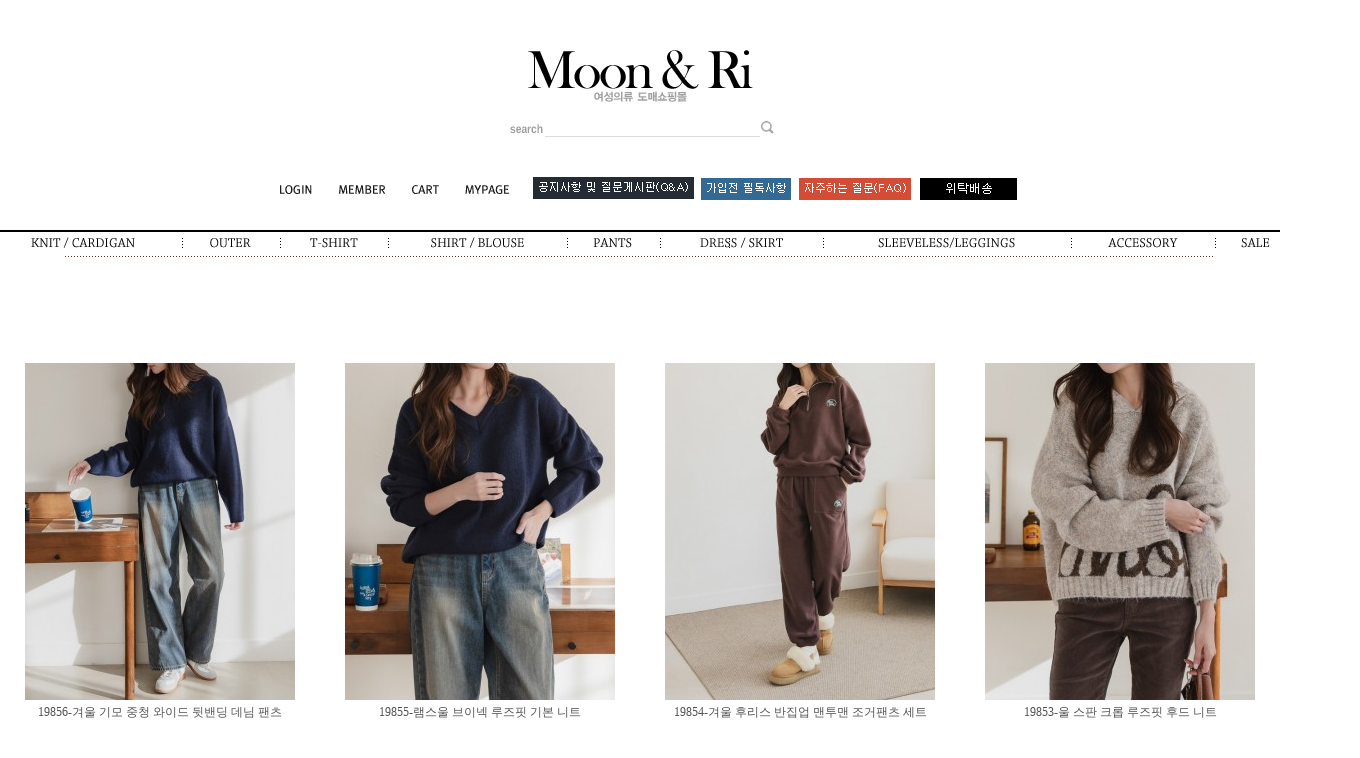

--- FILE ---
content_type: text/html
request_url: http://moonnri.com/
body_size: 25490
content:
<html>
<head>
<meta http-equiv="CONTENT-TYPE" content="text/html; charset=EUC-KR">
 
<title>여성의류 도매 쇼핑몰 - 문엔리</title>
<meta http-equiv="X-UA-Compatible" content="IE=EmulateIE8" />
<meta name="google-site-verification" content="yDNSeW2ZUqZoTlWDkgzemlUtoUmQYK7X9MSFxnHPR8k" />
<style type="text/css">
<!--
td {font-size:9pt; font-family: 굴림; }
td.line {font-size:1pt; font-family: 굴림;}
.lims {font-size:9pt; font-family: 굴림;}
.woong {font-size:9pt; font-family: 굴림;}
.woong1 {font-size:8pt; font-family: 굴림;line-height:130%}
.woong2 {font-size:15pt; font-family: 굴림;line-height:130%;}
.woong3 {font-size:7pt; font-family: matchworks,tahoma;color:#444444;line-height:130%}
.woong4 {font-size:11pt; font-family: 굴림;line-height:130%}
.line {font-size:1px;line-height:1px;}
.input{border:solid 1;font-family:굴림,verdana;font-size:9pt;color:black;background-color:white;height:19px}
.input2{border:solid 0;font-family:굴림,verdana;font-size:9pt;color:black;background-color:white;height:16px}
.textarea {border:solid 1; font-family:굴림,verdana;font-size:9pt;color:black;background-color:white}
input{font-size:9pt; font-family:굴림;}
BODY {font-size:9pt; font-family: 굴림;}
a{text-decoration:none ; font-family: 굴림;}
A:link { text-decoration:none; color:#040f6f; font-family: 굴림;}
A:visited { text-decoration:none; color:#040f6f; font-family: 굴림;}
A:hover { color:#dc143c; text-decoration:underline; font-family: 굴림;}
a img {color:#FFFFFF}
.price {border:0px; color:#A00000; text-align:right; }
.select { background-color:#669900; border:1 solid #90C0FF; border-width:1; font-size:9pt; color:#FFFFFF;font-family:굴림; }
.main_brandname1 { height:30px; }
.main_brandname2 { height:30px; }
.main_brandname3 { height:30px; }
.detail_image { margin-bottom:20px; }
.mtb_player { margin-top:10px; margin-bottom:10px; }
.user_additional_info {font-size:9pt; font-family: 굴림;}
.info_orange {color:#F26622;}
.info_rbrack {color:#303030;}
.user_additional_title, .user_additional_title_must { vertical-align:top; padding-top:5px; text-align:right; font-weight:bold; width:100px; height:24px;}
.user_additional_title_must { color:#FF0000;}
.user_additional_top_title { text-align:center; font-weight:bold; height:24px;}
.user_addtional_top { vertical-align:top; padding-top:5px; text-align:right;}
#delibasic { color:76bf9a}
#delipremium { color:939bbb}
/** 할인상품 취소선 span.mk_discount_box span.mk_origin_price 연속으로 있어야 한다 **/
span.mk_discount_box span.mk_origin_price { text-decoration : line-through; }
.brstar {font-size:8pt;}
.leftbrand {font-family:굴림;font-size:9pt;font-weight:normal;text-decoration:none;color:3D3D3D;;}
.leftboard {font-family:굴림;font-size:9pt;font-weight:normal;text-decoration:none;}
.lefttel {font-family:굴림;font-size:9pt;font-weight:bold;;text-decoration:none;}
.mainbrandname {font-family:굴림;font-size:9pt;font-weight:normal;text-decoration:none;line-height:120%;}
.mainprice {font-family:굴림;font-size:9pt;font-weight:normal;text-decoration:none;line-height:120%;}
.mainbrand {font-family:굴림;font-size:9pt;font-weight:bold;;text-decoration:none;color:000080;;}
.mainspbrandname {font-family:굴림;font-size:9pt;font-weight:normal;text-decoration:none;line-height:120%;}
.mainspprice {font-family:굴림;font-size:9pt;font-weight:normal;text-decoration:none;line-height:120%;}
.mainnotice {font-family:굴림;font-size:9pt;font-weight:normal;text-decoration:none;}
.maininfo {font-family:굴림;font-size:9pt;font-weight:normal;text-decoration:none;}
.mainboard {font-family:굴림;font-size:9pt;font-weight:normal;text-decoration:none;}
.maincusprice {font-family:굴림;font-size:9pt;font-weight:normal;text-decoration:line-through;;}
.mainreserve {font-family:굴림;font-size:9pt;font-weight:normal;text-decoration:none;}
.mainaddsub_title {font-family:굴림;font-size:9pt;font-weight:normal;text-decoration:none;}
.mainaddbrandname {font-family:굴림;font-size:9pt;font-weight:bold;text-decoration:none;}
.mainaddprice {font-family:굴림;font-size:9pt;font-weight:normal;text-decoration:none;}
.mainaddeng_title {}
.brandtitle {font-family:굴림;font-size:9pt;font-weight:normal;;text-decoration:none;}
.brandsubtitle {font-family:굴림;font-size:9pt;font-weight:bold;text-decoration:none;color:F89B22;}
.brandbrandname {font-family:굴림;font-size:9pt;font-weight:normal;text-decoration:none;}
.brandprice {font-family:굴림;font-size:9pt;font-weight:bold;;text-decoration:none;color:F89B22;;}
.brandorg {font-family:굴림;font-size:9pt;font-weight:normal;text-decoration:line-through;}
.brandproduct {font-family:굴림;font-size:9pt;font-weight:normal;text-decoration:none;}
.brandconprice {font-family:굴림;font-size:9pt;font-weight:normal;text-decoration:none;;}
.brandreserve {font-family:굴림;font-size:9pt;font-weight:normal;text-decoration:none;}
.brandadd {font-family:굴림;font-size:9pt;font-weight:normal;text-decoration:none;}
.brandsort {font-family:굴림;font-size:9pt;font-weight:normal;text-decoration:none;color:FF0000;}
.brandpage {font-family:굴림;font-size:9pt;font-weight:normal;text-decoration:none;}
.brandcurpage {font-family:굴림;font-size:9pt;font-weight:normal;text-decoration:none;color:FF0000;;}
.brandaddsub_title {font-family:굴림;font-size:9pt;font-weight:normal;text-decoration:none;}
.brandaddeng_title {}

div.subtitle {
    z-index:99;
    display: none;
    width:160px;
    height: 200px;
    position: absolute;
    left:0px;
    top:-130px;
    padding: 15px 15px 15px 15px;
}
/** 옵션 미리보기 기본 스타일, 변경시에는 앞에 #MK_opt_preview 를 붙여서 개별디자인에 넣으면 ok **/
.mk_option_preview_outer {
    display : inline;
}
.mk_option_preview {
    background-color : white;
}
.mk_prd_option_list {
    color : #404040;
    font-size : 8pt;
    font-family : dotum;
    list-style : none;
    padding : 3px 3px 0;
    background-color : white;
    border : 1px solid #7899C2;
    width : 170px;
    margin : 0;
    text-align : left;
}

.mk_prd_option_list LI {
    line-height : 1.4;
    margin : 5px 0;
    display : block;
}

.mk_prd_option_list .mk_bt_opt_close {
    text-align : right;
}

.mk_prd_option_list .option-soldout {
    color : red;
}

/** 옵션 미리보기 - 리스트 **/
.mk_prd_option_list LI UL {
    list-style : none;
    padding : 0;
    margin : 4px 0 0 10px;
}

.mk_prd_option_list LI UL LI {
    line-height : 1.4;
    padding : 0;
    margin : 0;
}

.mk_prd_option_list LI H3 {
    margin : 0;
    font-size : 9pt;
}
/** 옵션 미리보기 - 조합 **/
.mk_prd_option_list .option-name {
    padding : 2px;
    background-color : #D6E5F7;
    color : #405F95;
    border-left : 2px solid #BBC9E3;
}
.mk_prd_option_list .option-required {
    color : red;
}

/* 상품색상 */
.mk_color {
    margin:2px 0;
}
.mk_color_list {
    padding:0;margin:0;
	display: inline;
	font-size: 0;
	line-height: 0;
	vertical-align: text-top;
	*vertical-align: middle;
}
.mk_color_list li {
	display: inline;
	margin-right: 5px;
}
.mk_color_list li span {
	display: inline-block;
}
.mk_color_list.size-lv1 li span {
	width: 7px;
	height: 7px;
}
.mk_color_list.size-lv2 li span {
	width: 9px;
	height: 9px;
}
.mk_color_list.size-lv3 li span {
	width: 11px;
	height: 11px;
}
.mk_color_list.size-lv4 li span {
	width: 13px;
	height: 13px;
}

.mk_color_align_left {text-align:left}
.mk_color_align_center {text-align:center}
.mk_color_align_right {text-align:right}
#passimg { z-index:100; }

.img_gray_filter {
    filter: url("data:image/svg+xml;utf8,<svg xmlns=\'http://www.w3.org/2000/svg\'><filter id=\'grayscale\'><feColorMatrix type=\'matrix\' values=\'0.3333 0.3333 0.3333 0 0 0.3333 0.3333 0.3333 0 0 0.3333 0.3333 0.3333 0 0 0 0 0 1 0\'/></filter></svg>#grayscale"); /* Firefox 10+, Firefox on Android */
    filter: gray; /* IE6-9 */
    -webkit-filter: grayscale(100%); /* Chrome 19+, Safari 6+, Safari 6+ iOS */
    filter:gray(enabled=1)
 }

.img_alpha_filter {
    -ms-filter: 'progid:DXImageTransform.Microsoft.Alpha(Opacity=)'; /* IE 8 */
    filter: progid:DXImageTransform.Microsoft.Alpha(Opacity=); /* IE 7 and olders */
    opacity: 0; 
}

-->
</style>

<link rel="stylesheet" href="/images/d3/m_01/css/font-awesome.min.css" />
<link rel="stylesheet" href="/css/search_engine_d2.css" />

<script>

var subtitle_id = {'className':'subtitle','gapTop':5 };
</script>
<img id ="subtitle_info" style="position:absolute; display:none"  />
<script>
var baskethidden="Y";
</script>
<script type="text/javascript" src="/js/jquery-1.7.2.min.js"></script>
</head>
<IFRAME id=loginiframe name=loginiframe style="display:none" frameborder='no' scrolling=no></IFRAME>
<div id="basketpage" name="basketpage" style="position:absolute; visibility:hidden;"></div>

<script language="JavaScript">
var viewsslmain = "";
function clicksslmain(){
    if (!viewsslmain.closed && viewsslmain) {
        viewsslmain.focus();
    } else{
        viewsslmain = window.open("about:blank","viewsslmain","height=304,width=458,scrollbars=no")
        viewsslmain.document.write('<title>보안접속이란?</title>');
        viewsslmain.document.write('<style>\n');
        viewsslmain.document.write('body { background-color: #FFFFFF; font-family: "굴림"; font-size: x-small; } \n');
        viewsslmain.document.write('P {margin-top:2px;margin-bottom:2px;}\n');
        viewsslmain.document.write('</style>\n');
        viewsslmain.document.write('<body topmargin=0 leftmargin=0 marginleft=0 marginwidth=0>\n');
        viewsslmain.document.write('<a href="JavaScript:self.close()"><img src="/images/common/ssllogin_aboutimg.gif" align=absmiddle border=0/></a>');
        viewsslmain.moveTo(100,100);
    }
}

function getCookie_mainm(name) {
    lims = document.cookie;
    var index = lims.indexOf(name + "=");
    if (index == -1) return null;
    index = lims.indexOf("=", index) + 1; // first character
    var endstr = lims.indexOf(";", index);
    if (endstr == -1) endstr = lims.length; // last character
    return unescape(lims.substring(index, endstr));
}
function notice(temp, temp2) {
    window.open("/html/notice.html?date="+temp+"&db="+temp2, "", "width=450,height=450,scrollbars=yes");
}
function info(temp, temp2) {
    window.open("/html/information.html?date="+temp+"&db="+temp2, "", "width=620,height=500,scrollbars=yes");
}
</script>
<script language="JavaScript">
var db="rokcopy";
function hanashopfree(){
}
</script>
<script type="text/javascript" src="../js/product_list.js"></script>

</head>

<body bgcolor="white" topmargin=0 leftmargin=0 marginheight=0 marginwidth=0>
<div id="detailpage" name="detailpage" style="position:absolute; visibility:hidden;"></div>
<div id="MK_opt_preview" style="position:absolute;visibility:hidden;z-index:100"></div>
<script type='text/javascript' src='/js/bookmark.js'></script>
<script type="text/javascript" src="/js/design_func.js"></script>
<script language="JavaScript">
 function topnotice(temp,temp2) {
    window.open("/html/notice.html?date="+temp+"&db="+temp2,"","width=450,height=450,scrollbars=yes");
 }
 function logout() {
    location.href="/top10.html?type=logout";
 }
 function top_sendmail() {
   window.open("/html/email.html","email","height=100,width=100");
 }
 function top_check_log() {
    if (typeof document.top_form_log.id != "undefined" && document.top_form_log.id.value.length==0) {
       document.top_form_log.id.focus();
       //alert("회원 ID를 입력하세요.");return;
       alert("회원 ID를 입력하세요.");return;
    }
    if (typeof document.top_form_log.passwd != "undefined" && document.top_form_log.passwd.value.length==0) {
       document.top_form_log.passwd.focus();
       //alert("회원 비밀번호를 입력하세요.");return;
       alert("회원 비밀번호를 입력하세요.");return;
    }
    top_submitsend();
 }
 function top_submitsend() {
    if(typeof document.top_form_log.ssl!="undefined" && document.top_form_log.ssl.checked==true){
       document.top_form_log.target = "loginiframe";
       document.top_form_log.action=decode_c00a40f376_data;
       document.top_form_log.enctype = "multipart/form-data";
       document.top_form_log.submit();
    }else
       document.top_form_log.submit();
 }
    function top_newsend() {
       document.top_form_log.id.value="";
       document.top_form_log.passwd.value="";
       //document.top_form_log.target = "loginiframe";
       document.top_form_log.action="/index.html";
       document.top_form_log.submit();
   }
 function top_CheckKey_log(){
    key=event.keyCode;
    if (key==13){ top_check_log() }
 }

var viewssltop="";
function clickssltop(){
   if(!viewssltop.closed && viewssltop) viewssltop.focus();
   else{
       viewssltop = window.open("about:blank","viewssltop","height=304,width=458,scrollbars=no")
       viewssltop.document.write('<title>보안접속이란?</title>');
       viewssltop.document.write('<style>\n');
       viewssltop.document.write('body { background-color: #FFFFFF; font-family: "굴림"; font-size: x-small; } \n');
       viewssltop.document.write('P {margin-top:2px;margin-bottom:2px;}\n');
       viewssltop.document.write('</style>\n');
       viewssltop.document.write('<body topmargin=0 leftmargin=0 marginleft=0 marginwidth=0>\n');
       viewssltop.document.write('<a href="JavaScript:self.close()"><img src="/images/common/ssllogin_aboutimg.gif" align=absmiddle border=0></a>');
       viewssltop.moveTo(100,100);
   }
}

 function topCheckKey_search(){
   key=event.keyCode;
   //if (key==13){ document.topsearch.submit();}
    }
 function top_userexit(){
   alert('로그인을 먼저 하세요.');
   location.href="https://moonnri.com/shop/member.html";
 }
 function top_sendmail() {
   window.open("/html/email.html","email","height=100,width=100");
 }
 //---(s) 쪽지보내기 ---//
 //쪽지보내기 팝업100708 baljuhee
 function top_usernote_open() {
   alert('로그인을 먼저 하세요.');
   location.href="https://moonnri.com/shop/member.html?type=reserve&open_type=usernote";
 }
 function top_usernotepop_open() {
   alert('로그인을 먼저 하세요.');
   location.href="https://moonnri.com/shop/member.html?type=reserve&open_type=usernote";
 }
 //---(e) 쪽지보내기 ---//

function link_new_barotalk() {
    window.open('/shop/barotalk_user_link.html?branduid=&xcode=&mcode=&scode=', 'newbarotalk', 'scrollbars=yes,height=600,width=450,resize=no');
}
function link_video_barotalk() {
    window.open('/shop/barotalk_video_link.html?video_id=_rokcopy', 'videotalk', 'scrollbars=yes,height=600,width=450,resize=no');
}

</script>

<center><script type="text/javascript" src="/js/flash.js"></script>
<STYLE TYPE='text/css'>
</STYLE>
<script>
function subclick(e) {
    if (navigator.appName == 'Netscape' && (e.which == 3 || e.which == 2)) return;
    else if (navigator.appName == 'Microsoft Internet Explorer' && (event.button==2 || event.button==3 || event.keyCode == 93))  return;
    //if ((event.button==2) || (event.button==3) || (event.keyCode == 93))  return;

    if(navigator.appName == 'Microsoft Internet Explorer' && (event.ctrlKey && event.keyCode == 78))  return false;
}
   document.onmousedown=subclick;
   document.onkeydown=subclick;
</script>
<div id="ysfss_bar_container" style="position:absolute; top:0px; left:0px;">
<script>
function getCookiefss(name) {
    lims = document.cookie;
    var index = lims.indexOf(name + "=");
    if (index == -1) return null;
    index = lims.indexOf("=", index) + 1; // first character
    var endstr = lims.indexOf(";", index);
    if (endstr == -1) endstr = lims.length; // last character
    return unescape(lims.substring(index, endstr));
}
</script>
</div>

<div id=maketop style='width:100%'>

<script type="text/javascript">

</script><script language="JavaScript"> 



//즐겨찾기 추가 

var favoriteurl="http://www.moonnri.com"
var favoritetitle="+++여성의류 도매쇼핑몰 - 문엔리(여성의류, 패션잡화,악세사리,신발,백,가디건)+++"
function addfavorite(){
	if(document.all)
		window.external.AddFavorite(favoriteurl,favoritetitle)
}


</script>




<style>
select,option{color:#333333;font-size:8pt;font-family:verdana;background-color:#ffffff}

body,table,td { font-family :Verdana; color :#333333; text-decoration : none; font-size : 9pt;}

a{text-decoration:none ; font-family: Verdana;} 
A:link { text-decoration:none; color:#333333; font-family: Verdana;} 
A:visited { text-decoration:none;  font-family: Verdana; color:#333333;} 
A:hover { color:#000000; text-decoration:underline; font-family: Verdana;} 

.input01{width:115px;height:16px;background-color:#000000;border:solid 1 #cccccc;color:#f6f6f6;font-size:9pt;font-family:arial;line-height:9pt}

#theVideo {
  max-width: 70%;
  height: auto;
}
</style>

<table width="1280" height="213" border="0" cellpadding="0" cellspacing="0" align="center">
  <tr>
    <!--상단시작-->
    <td colspan="3" align="center" style="padding:50 0 0 0"><a href=/html/mainn.html  onFocus="this.blur()"><img src="/design/rokcopy/img/top_logo.gif" border="0"></a></td>
  </tr>
  <tr>
    <td colspan="3" align="center"><img src="/design/rokcopy/img/top_logosubject.gif" border="0"></td>
  </tr>
 

  <tr>
    <td colspan="3" align="center">&nbsp;</td>
  </tr>
   <form action="/shop/shopbrand.html" method=post name=topsearch  >
  <tr>
    <td width="405" align="right"><div align="right"><img src="/design/rokcopy/img/bt_search.gif" border="0"></div></td>
    <td width="160" align="center" style="border-bottom:1px solid #dddddd;"><input name="search" size="10" onKeyDown="topCheckKey_search()" style="border:1px solid #FFFFFF; width:160; height:18; padding : 2 0 0 5"></td>
    <td width="385" align="center"><div align="left"><a href=JavaScript:document.topsearch.submit()><img src="/design/rokcopy/img/bt_search1.gif" border="0"></a></div></td>
  </tr>
  </form>
  <tr>
    <td colspan="3" align="center" style="padding:0 0 25 0">&nbsp;</td>
  </tr>
  <tr>
    <td colspan="3" align="center">
    <!--상단메뉴 시작-->
      <table width="243" border="0" cellpadding="0" cellspacing="0" align="center">
        <tr align="center">
          <td><table border=0 cellpadding=0 cellspacing=0 id='MK_TOP_loginform'>
               <tr><form name=top_form_log action="/html/mainn.html" method=post ><td><!--로그인시-->
<table cellpadding="0" cellspacing="0" border="0">
	<tr>
		<td width="60" align="left"><a href="/shop/member.html?type=login" onfocus="this.blur()"><img 

src="/design/rokcopy/img/menu_login.gif" border="0"></a></td>
		<td width="105" align="left"><a href=https://moonnri.com/shop/idinfo.html  onfocus="this.blur()"><img 

src="/design/rokcopy/img/menu_member.gif" border="0"></a></td>
	</tr>
</table></td>
               <input type=hidden name=type value='login'>
               <input type=hidden name=toplogin value='YES'>
               <input type=hidden name=sslid value='rokcopy'>
               <input type=hidden name=sslip value='moonnri.com'>
               <input type=hidden name=formname value='top_form_log'>
               <input type=hidden name=sendfunc value='top_newsend'>
               <input type=hidden name=msecure_key><input type=hidden name=returnurl value="/index.html"></form></tr></table></td>
          <td><a href=/shop/basket.html  onFocus="this.blur()"><img src="/design/rokcopy/img/menu_cart.gif" border="0"></a></td>
          <td><a href=https://moonnri.com/shop/member.html?type=mynewmain  onFocus="this.blur()"><img src="/design/rokcopy/img/menu_mypage.gif" border="0"></a></td>
          <td> <a href="/board/board.html?code=rokcopy" onFocus="this.blur()"><img src="/design/rokcopy/img/menu_qna.gif" border="0"></a></td>
          <td> <a href="/html/newpage.html?code=6" onFocus="this.blur()"><img src="/design/rokcopy/img/menu_must_read.gif" border="0"></a></td>
          <td> <a href=/shop/faq.html 자주묻는질문 onFocus="this.blur()"><img src="/design/rokcopy/img/menu_faq.gif" border="0"></a></td>
          <td> <a href="/board/board.html?code=rokcopy_board1" onFocus="this.blur()"><img src="/design/rokcopy/img/menu_delivery.gif" border="0"></a></td>
       </tr>
      </table><br><br>
    </td>
    <!--상단메뉴 끝-->
  </tr>
  <tr>
    <td colspan="3" width="1280" height="2" bgcolor="000000"><img src="/design/rokcopy/img/spacer.gif" width="1280" height="2"></td>
  </tr>
  <tr>
    <!--상단 카테고리 시작-->
    <td colspan="3" align="center" style="padding:5 0 0 0">
      <table width="100%" border="0" cellpadding="0" cellspacing="0" align="center">
        <tr align="center">
          
	  <!--니트&가디건 시작-->
          <td><a href="/shop/shopbrand.html?xcode=006&type=O" onfocus="this.blur()"><img src="/design/rokcopy/img/cat_knitcdgn.gif" border="0"></td>
          <td><img src="/design/rokcopy/img/cat_bar0.gif" border="0"></a></td>
          <!--니트&가디건 끝-->
          <!--아우터 시작-->
          <td><a href="/shop/shopbrand.html?xcode=005&type=X" onfocus="this.blur()"><img src="/design/rokcopy/img/cat_outer.gif" border="0"></td>
          <td><img src="/design/rokcopy/img/cat_bar0.gif" border="0"></a></td>          
          <!--아우터 끝-->
          <!--티셔츠 시작-->
          <td><a href="/shop/shopbrand.html?xcode=013&type=X" onFocus="this.blur()"><img src="/design/rokcopy/img/cat_tshirt.gif" border="0"></a></td>
          <td><img src="/design/rokcopy/img/cat_bar0.gif" border="0"></a></td>
          <!--티셔츠 끝-->
          <!--셔츠&블라우스 시작-->
          <td><a href="/shop/shopbrand.html?xcode=007&type=X" onFocus="this.blur()"><img src="/design/rokcopy/img/cat_stblouse.gif" border="0"></a></td>
          <td><img src="/design/rokcopy/img/cat_bar0.gif" border="0"></a></td>
          <!--셔츠&블라우스 끝-->
          <!--팬츠 시작-->
          <td><a href="/shop/shopbrand.html?xcode=008&type=X" onFocus="this.blur()"><img src="/design/rokcopy/img/cat_pants.gif" border="0"></a></td>
          <td><img src="/design/rokcopy/img/cat_bar0.gif" border="0"></a></td>
          <!--팬츠 끝-->
          <!--드레스/스커트 시작-->
          <td><a href="/shop/shopbrand.html?xcode=014&type=X" onFocus="this.blur()"><img src="/design/rokcopy/img/cat_dressskirt.gif" border="0"></a></td>
          <td><img src="/design/rokcopy/img/cat_bar0.gif" border="0"></a></td>
          <!--드레스/스커트 끝-->
          <!--레깅스/트레이닝복 시작-->
          <td><a href="/shop/shopbrand.html?xcode=015&type=O" onFocus="this.blur()"><img src="/design/rokcopy/img/cat_leggingstraining.gif" border="0"></a></td>
          <td><img src="/design/rokcopy/img/cat_bar0.gif" border="0"></a></td>
          <!--레깅스/트레이닝복 끝-->
          <!--슬리브리스 시작-->
          <!--<td><a href="/shop/shopbrand.html?xcode=016&type=O" onfocus="this.blur()"><img src="/design/rokcopy/img/cat_sleeveless.gif" border="0"></a></td>
          <td><img src="/design/rokcopy/img/cat_bar0.gif" border="0"></a></td>-->
          <!--슬리브리스 끝-->
          <!--acc 시작-->
          <td><a href="/shop/shopbrand.html?xcode=012&type=O" onFocus="this.blur()"><img src="/design/rokcopy/img/cat_acc.gif" border="0"></a></td>
          <td><img src="/design/rokcopy/img/cat_bar0.gif" border="0"></a></td>
          <!--acc 끝-->
          <!--sale 시작-->
          <td><a href="/shop/shopbrand.html?xcode=009&type=X" onFocus="this.blur()"><img src="/design/rokcopy/img/cat_sale.gif" border="0"></a></td>
          <!--<td><img src="/design/rokcopy/img/cat_bar0.gif" border="0"></a></td>-->
          <!--sale 끝-->
          <!--대량구매/ 소량제작 시작-->
          <!--<td><a href="/shop/shopbrand.html?xcode=011&type=X" onfocus="this.blur()"><img src="/design/rokcopy/img/cat_wholesale.gif" border="0"></a></td>-->
          <!--대량구매/ 소량제작 끝-->
        </tr>
      </table>
    </td>
    <!--상단 카테고리 끝-->
  </tr>
  <tr>
    <td colspan="3" align="center"><img src="/design/rokcopy/img/top_line1.gif"></td>
  </tr>
</table>
<!--상단 끝-->        <script>
            // login id setting
            if(typeof document.top_form_log != "undefined" && typeof document.top_form_log.id != "undefined" && typeof document.top_form_log.save_id != "undefined") {
                document.top_form_log.id.value = getCookieMS('save_id');
                if(document.top_form_log.id.value=='null' || document.top_form_log.id.value=='undefined') document.top_form_log.id.value="";
                if(typeof document.top_form_log.id != 'undefined' && document.top_form_log.id.value.length>0) document.top_form_log.save_id.checked=true;
            }
        </script></div>

<script type="text/javascript" src="//wcs.naver.net/wcslog.js"></script>
<script type="text/javascript">
if (window.wcs) {
    if(!wcs_add) var wcs_add = {};
    wcs_add["wa"] = "s_17c5c5fc643a";
    wcs.inflow('moonnri.com');
    wcs_do();
}
</script>

<script type="text/javascript">
    function sendmail() {
        window.open("/html/email.html", "email", "height=100,width=100");
    }
    function estimate() {
        }
</script>


<!-- 전체 레이아웃 테이블 -->
<table border="0" cellspacing="0" cellpadding="0" width="780" id="makebanner">
  <tr>
    <td valign="top" width="780" align="center" height="100%" id="mk_center">

<script type="text/javascript">
    function nhn_anchor(pid) {
        
        
    }
</script>
<script>

function getInternetExplorerVersion() {
    var rv = -1;
    if (navigator.appName == 'Microsoft Internet Explorer') {
    var ua = navigator.userAgent;
    var re = new RegExp("MSIE ([0-9]{1,}[\.0-9]{0,})");
    if (re.exec(ua) != null)
    rv = parseFloat(RegExp.$1);
    }
    return rv;
} 

function showcherrypickerWindow(height,mode,db){
    cherrypicker_width = document.body.clientWidth;
    var isIe = /*@cc_on!@*/false;
    if (isIe) {
        cherrypicker_width = parseInt(cherrypicker_width + 18);
    }
    setCookie('cherrypicker_view','on', 0);

    
    document.getElementById('cherrypicker_layer').style.display = "block";
	document.getElementById('cherrypicker_layer').innerHTML = Createflash_return(cherrypicker_width,'','/flashskin/CherryPicker.swf?initial_xml=/shopimages/rokcopy/cherrypicker_initial.xml%3Fv=1768674401&product_xml=/shopimages/rokcopy/%3Fv=1768674401', 'cherrypicker_flash', '');
}

function load_cherrypicker(){
    cherrypicker_check = true;

    if (!document.getElementById('cherrypicker_layer')) {
        return;
    }


    cherrypicker_width = document.body.clientWidth;
    var isIe = /*@cc_on!@*/false;
    if (isIe) {
        cherrypicker_width = parseInt(cherrypicker_width + 18);
    }

    
    document.getElementById('cherrypicker_layer').innerHTML = "";
    document.getElementById('cherrypicker_layer').innerHTML = Createflash_return(cherrypicker_width,'','/flashskin/CherryPicker.swf?initial_xml=/shopimages/rokcopy/cherrypicker_initial.xml%3Fv=1768674401&product_xml=/shopimages/rokcopy/%3Fv=1768674401', 'cherrypicker_flash', '');

}
</script>
<script type="text/javascript">
    if (typeof wcs_do == 'function') {
        wcs_do();
    }
</script>

<style>
.main_brandname1 { height:20px; padding-top:5px;}
.main_brandname2 { height:20px; padding-top:5px;}
.main_brandname3 { height:20px; }
.mainprice_td {padding-top:5px;}
.lims {font-size:9pt; font-family: 굴림;}
.line {font-size:1px;line-height:1px;} {font-family:verdana;font-size:8pt;font-weight:normal;text-decoration:none;color:4e4d4e}
.mainspbrandname {line-height:120%;}
.mainbrandname {font-family:굴림;font-size:9pt;font-weight:normal;text-decoration:none;color:555555;line-

height:120%;}
.mainspprice {font-family:verdana;font-size:8pt;font-weight:bold;text-decoration:none;color:9a9a9a;line-

height:120%;}
</style>
<!--/* Basic jQuery Slider essential styles */-->
<style>
#container {
	position: relative;
}
#slide {
	display: none;
	position: relative;
}
#slide img {
	cursor:pointer;
}
#banner-fade {
	width:1280px;
	height:530px;
	margin:0 0 0 0px;
}
#banner-fade ul.bjqs-controls.v-centered li a {
	display:block;
	background:#fff;
	color:#000;
	text-decoration: none;
}
#banner-fade ul.bjqs-controls.v-centered li a:hover {
	background:url(http://www.moonnri.com/design/rokcopy/main/bnt_ov.jpg) no-repeat;
	color:#fff;
}
#banner-fade ol.bjqs-markers li a {
	width:14px;
	height:14px;
	background:url(http://www.moonnri.com/design/rokcopy/main/bnt_out.jpg) no-repeat;
	margin:1.5px;
	color:#fff;
	text-decoration: none;
}
#banner-fade ol.bjqs-markers li.active-marker a, ol.bjqs-markers li a:hover {
	background:url(http://www.moonnri.com/design/rokcopy/main/bnt_ov.jpg) no-repeat;
}
#banner-fade p.bjqs-caption {
	background: rgba(255,255,255,0.5);
}
#banner-fade ul.bjqs {
	position:relative;
	list-style:none;
	padding:0;
	margin:0;
	overflow:hidden;
	display:none;
}
#banner-fade li.bjqs-slide {
	position:absolute;
	display:none;
}
#banner-fade ul.bjqs-controls {
	list-style:none;
	margin:0;
	padding:0;
	z-index:9999;
	display:none;
}
#banner-fade ul.bjqs-controls.v-centered li a {
	position:absolute;
}
#banner-fade ul.bjqs-controls.v-centered li.bjqs-next a {
	right:0;
	top:45%;
}
#banner-fade ul.bjqs-controls.v-centered li.bjqs-prev a {
	left:0;
	top:45%;
}
#banner-fade ol.bjqs-markers {
	list-style: none;
	padding: 0;
	margin: 0;
	width:100%;
}
#banner-fade ol.bjqs-markers.h-centered {
	text-align: right;
	position:relative;
	top:5px;
}
#banner-fade ol.bjqs-markers li {
	display:inline;
}
#banner-fade ol.bjqs-markers li a {
	display:inline-block;
}
#banner-fade p.bjqs-caption {
	display:block;
	width:96%;
	margin:0;
	padding:2%;
	position:absolute;
	bottom:0;
}
</style>
<script src="http://www.moonnri.com/design/rokcopy/main/jquery-1.7.1.min.js"></script>
<script type="text/javascript" src="http://www.moonnri.com/design/rokcopy/main/bjqs-1.3.js"></script>
<script class="secret-source">
        jQuery(document).ready(function($) {

          $('#banner-fade').bjqs({
            height      : 530,
            width       : 1280,
            responsive  : true
          });

        });
      </script>
<!-- End SlidesJS Optional-->



<table cellpadding="0" cellspacing="0" border="0" width="1280">
	<tr>
    <td height="30"></td>
  </tr>
  <tr>
  <!--- 슬라이더배너
  <tr>
    <td><div style="width:1280px;">
        <div id="banner-fade">
          <ul class="bjqs">
            <li><a href="#" onFocus="blur()"><img src="http://www.moonnri.com/design/rokcopy/main/main01.jpg" border="0"></a></li>
            <li><a href="#" onFocus="blur()"><img src="http://www.moonnri.com/design/rokcopy/main/main02.jpg" border="0"></a></li>
            <li><a href="#" onFocus="blur()"><img src="http://www.moonnri.com/design/rokcopy/main/main03.jpg" border="0"></a></li>
            <li><a href="#" onFocus="blur()"><img src="http://www.moonnri.com/design/rokcopy/main/main03-1.jpg" border="0"></a></li>
			<li><a href="#" onFocus="blur()"><img src="http://www.moonnri.com/design/rokcopy/main/main04.jpg" border="0"></a></li>  
          </ul>
        </div>
      </div></td>
  </tr>-->
  <tr>
    <td height="50"></td>
  </tr>
   <tr><td style="padding:0 0 25 0"align="center">


<!---플래시,3배너임시삭제
<table id="__01" width="1280" height="500" border="0" cellpadding="0" cellspacing="0">
	<tr>
		<td class="tdbg" width="870" rowspan="3">
			            <table border=0 cellpadding=0 cellspacing=0 width=100%>
            <tr><td align=center id='article'></td></tr>
            </table>
            <script>
            MS_Flash('article', '/flashskin/mainArticle.swf?xml_url=/shopimages/rokcopy/article0.xml', 870, 500, '', 'Transparent');
        </script></td>
		<td width="270" >
			<a href="http://www.moonnri.com/board/board.html?code=rokcopy&page=1&type=v&num1=994663&num2=00000&lock=N&flag=notice">
		<img src="/design/rokcopy/img/main_r1.jpg"  border="0"></td>
	</tr>
	<tr>
		<td width="270" >
			<a href="http://www.moonnri.com/html/newpage.html?code=6">
		<img src="/design/rokcopy/img/main_r2.jpg"  border="0"></a></td>
	</tr>
	<tr>
		<td width="270" >
			<a href="http://www.moonnri.com/board/board.html?code=rokcopy&page=1&type=v&num1=099995&num2=00000&lock=N&flag=notice">
		<img src="/design/rokcopy/img/main_r3.jpg"  border="0"></a></td>
	</tr>
</table>
-->


 
  <!--- 메인배너 플래시대체            <table border=0 cellpadding=0 cellspacing=0 width=100%>
            <tr><td align=center id='article'></td></tr>
            </table>
            <script>
            MS_Flash('article', '/flashskin/mainArticle.swf?xml_url=/shopimages/rokcopy/article0.xml', 870, 500, '', 'Transparent');
        </script>-->
  </td></tr>	
    <!--- new arrival 시작
    <td style="padding:0 0 20 0"><img src="/design/rokcopy/img/bar_new1.gif" border="0"></td>            
  </tr>-->				
  <tr>
    <td class=mainbrandname align="left" style="padding:0 0 50 0" onfocus="this.blur()">
            <table></table>
        <table border=0 cellpadding=0 cellspacing=0 width=100%>
        <tr>
                <td align=center class=lims valign=top width=25%>

                    
                    <table border=0 cellpadding=0 cellspacing=0 width=100% height=80 >

                        <tr><td align=center class="Main_newHeight"><a id='imglink' href="/shop/shopdetail.html?branduid=729509&special=1&GfDT=bm10W1w%3D" onMouseOver="window.status='상세조회';return true; "><img src="/shopimages/rokcopy/0080000044143.jpg?1768543633" border=0 width=270     /></a></td></tr>

                <tr><td class=line height=3>&nbsp;</td></tr>

                <tr class="main_brandname2"><td valign=top align=center>
                    <a href="/shop/shopdetail.html?branduid=729509&special=1&GfDT=a2Z3UQ%3D%3D" onMouseOver="window.status='상세조회';return true; "><font class=mainbrandname>19856-겨울 기모 중청 와이드 뒷밴딩 데님 팬츠<span class='braddname'></span></a><br /> <img src="/images/common/prod_icons/23" align="absmiddle" border="0" class="icon" /> </td></tr>
<tr height=10 class='mainprice_tr'><td valign=top align=center class='mainprice_td'><span class="mainprice"><img src='/images/common/priceicon8.gif' border=0 align=absmiddle></span></td></tr>
                </table>
                </td>
                <td align=center class=lims valign=top width=25%>

                    
                    <table border=0 cellpadding=0 cellspacing=0 width=100% height=80 >

                        <tr><td align=center class="Main_newHeight"><a id='imglink' href="/shop/shopdetail.html?branduid=729508&special=1&GfDT=bm59W10%3D" onMouseOver="window.status='상세조회';return true; "><img src="/shopimages/rokcopy/0060000048923.jpg?1767944420" border=0 width=270     /></a></td></tr>

                <tr><td class=line height=3>&nbsp;</td></tr>

                <tr class="main_brandname2"><td valign=top align=center>
                    <a href="/shop/shopdetail.html?branduid=729508&special=1&GfDT=bm14W10%3D" onMouseOver="window.status='상세조회';return true; "><font class=mainbrandname>19855-램스울 브이넥 루즈핏 기본 니트 <span class='braddname'></span></a><br /> <img src="/images/common/prod_icons/23" align="absmiddle" border="0" class="icon" /> </td></tr>
<tr height=10 class='mainprice_tr'><td valign=top align=center class='mainprice_td'><span class="mainprice"><img src='/images/common/priceicon8.gif' border=0 align=absmiddle></span></td></tr>
                </table>
                </td>
                <td align=center class=lims valign=top width=25%>

                    
                    <table border=0 cellpadding=0 cellspacing=0 width=100% height=80 >

                        <tr><td align=center class="Main_newHeight"><a id='imglink' href="/shop/shopdetail.html?branduid=729507&special=1&GfDT=ZmZ3Uw%3D%3D" onMouseOver="window.status='상세조회';return true; "><img src="/shopimages/rokcopy/0150000010503.jpg?1767944163" border=0 width=270     /></a></td></tr>

                <tr><td class=line height=3>&nbsp;</td></tr>

                <tr class="main_brandname2"><td valign=top align=center>
                    <a href="/shop/shopdetail.html?branduid=729507&special=1&GfDT=bmd3Uw%3D%3D" onMouseOver="window.status='상세조회';return true; "><font class=mainbrandname>19854-겨울 후리스 반집업 맨투맨 조거팬츠 세트<span class='braddname'></span></a><br /> <img src="/images/common/prod_icons/23" align="absmiddle" border="0" class="icon" /> </td></tr>
<tr height=10 class='mainprice_tr'><td valign=top align=center class='mainprice_td'><span class="mainprice"><img src='/images/common/priceicon8.gif' border=0 align=absmiddle></span></td></tr>
                </table>
                </td>
                <td align=center class=lims valign=top width=25%>

                    
                    <table border=0 cellpadding=0 cellspacing=0 width=100% height=80 >

                        <tr><td align=center class="Main_newHeight"><a id='imglink' href="/shop/shopdetail.html?branduid=729506&special=1&GfDT=a2d3Ug%3D%3D" onMouseOver="window.status='상세조회';return true; "><img src="/shopimages/rokcopy/0060000048913.jpg?1768542694" border=0 width=270     /></a></td></tr>

                <tr><td class=line height=3>&nbsp;</td></tr>

                <tr class="main_brandname2"><td valign=top align=center>
                    <a href="/shop/shopdetail.html?branduid=729506&special=1&GfDT=bm1%2FW18%3D" onMouseOver="window.status='상세조회';return true; "><font class=mainbrandname>19853-울 스판 크롭 루즈핏 후드 니트<span class='braddname'></span></a><br /> <img src="/images/common/prod_icons/23" align="absmiddle" border="0" class="icon" /> </td></tr>
<tr height=10 class='mainprice_tr'><td valign=top align=center class='mainprice_td'><span class="mainprice"><img src='/images/common/priceicon8.gif' border=0 align=absmiddle></span></td></tr>
                </table>
                </td></tr><tr><td colspan=7 class='line' height=50 >&nbsp;</td></tr><tr>

                <td align=center class=lims valign=top width=25%>

                    
                    <table border=0 cellpadding=0 cellspacing=0 width=100% height=80 >

                        <tr><td align=center class="Main_newHeight"><a id='imglink' href="/shop/shopdetail.html?branduid=729504&special=1&GfDT=Zmp3VQ%3D%3D" onMouseOver="window.status='상세조회';return true; "><img src="/shopimages/rokcopy/0060000048903.jpg?1767931531" border=0 width=270     /></a></td></tr>

                <tr><td class=line height=3>&nbsp;</td></tr>

                <tr class="main_brandname2"><td valign=top align=center>
                    <a href="/shop/shopdetail.html?branduid=729504&special=1&GfDT=bmt1W1g%3D" onMouseOver="window.status='상세조회';return true; "><font class=mainbrandname>19851-데님 카라 콤비 단가라 루즈핏 니트<span class='braddname'></span></a><br /> <img src="/images/common/prod_icons/23" align="absmiddle" border="0" class="icon" /> </td></tr>
<tr height=10 class='mainprice_tr'><td valign=top align=center class='mainprice_td'><span class="mainprice"><img src='/images/common/priceicon8.gif' border=0 align=absmiddle></span></td></tr>
                </table>
                </td>
                <td align=center class=lims valign=top width=25%>

                    
                    <table border=0 cellpadding=0 cellspacing=0 width=100% height=80 >

                        <tr><td align=center class="Main_newHeight"><a id='imglink' href="/shop/shopdetail.html?branduid=729505&special=1&GfDT=Z2l3VA%3D%3D" onMouseOver="window.status='상세조회';return true; "><img src="/shopimages/rokcopy/0080000044133.jpg?1768542357" border=0 width=270     /></a></td></tr>

                <tr><td class=line height=3>&nbsp;</td></tr>

                <tr class="main_brandname2"><td valign=top align=center>
                    <a href="/shop/shopdetail.html?branduid=729505&special=1&GfDT=bmp3VA%3D%3D" onMouseOver="window.status='상세조회';return true; "><font class=mainbrandname>19852-겨울 피치기모 절개 와이드 데님 팬츠<span class='braddname'></span></a><br /> <img src="/images/common/prod_icons/23" align="absmiddle" border="0" class="icon" /> </td></tr>
<tr height=10 class='mainprice_tr'><td valign=top align=center class='mainprice_td'><span class="mainprice"><img src='/images/common/priceicon8.gif' border=0 align=absmiddle></span></td></tr>
                </table>
                </td>
                <td align=center class=lims valign=top width=25%>

                    
                    <table border=0 cellpadding=0 cellspacing=0 width=100% height=80 >

                        <tr><td align=center class="Main_newHeight"><a id='imglink' href="/shop/shopdetail.html?branduid=729503&special=1&GfDT=Z213Vw%3D%3D" onMouseOver="window.status='상세조회';return true; "><img src="/shopimages/rokcopy/0060000048893.jpg?1768277347" border=0 width=270     /></a></td></tr>

                <tr><td class=line height=3>&nbsp;</td></tr>

                <tr class="main_brandname2"><td valign=top align=center>
                    <a href="/shop/shopdetail.html?branduid=729503&special=1&GfDT=bmt9W1o%3D" onMouseOver="window.status='상세조회';return true; "><font class=mainbrandname>19850-앙고라 벨벳 레터링 라운드 긴팔 티셔츠<span class='braddname'></span></a><br /> <img src="/images/common/prod_icons/23" align="absmiddle" border="0" class="icon" /> </td></tr>
<tr height=10 class='mainprice_tr'><td valign=top align=center class='mainprice_td'><span class="mainprice"><img src='/images/common/priceicon8.gif' border=0 align=absmiddle></span></td></tr>
                </table>
                </td>
                <td align=center class=lims valign=top width=25%>

                    
                    <table border=0 cellpadding=0 cellspacing=0 width=100% height=80 >

                        <tr><td align=center class="Main_newHeight"><a id='imglink' href="/shop/shopdetail.html?branduid=729502&special=1&GfDT=bm10W1s%3D" onMouseOver="window.status='상세조회';return true; "><img src="/shopimages/rokcopy/0050000025563.jpg?1768540119" border=0 width=270     /></a></td></tr>

                <tr><td class=line height=3>&nbsp;</td></tr>

                <tr class="main_brandname2"><td valign=top align=center>
                    <a href="/shop/shopdetail.html?branduid=729502&special=1&GfDT=bmx8W1s%3D" onMouseOver="window.status='상세조회';return true; "><font class=mainbrandname>19849-겨울 모던 에코퍼 양털 무스탕 조끼 베스트<span class='braddname'></span></a><br /> <img src="/images/common/prod_icons/23" align="absmiddle" border="0" class="icon" /> </td></tr>
<tr height=10 class='mainprice_tr'><td valign=top align=center class='mainprice_td'><span class="mainprice"><img src='/images/common/priceicon8.gif' border=0 align=absmiddle></span></td></tr>
                </table>
                </td></tr><tr><td colspan=7 class='line' height=50 >&nbsp;</td></tr><tr>

                <td align=center class=lims valign=top width=25%>

                    
                    <table border=0 cellpadding=0 cellspacing=0 width=100% height=80 >

                        <tr><td align=center class="Main_newHeight"><a id='imglink' href="/shop/shopdetail.html?branduid=729493&special=1&GfDT=bm1%2FW1Q%3D" onMouseOver="window.status='상세조회';return true; "><img src="/shopimages/rokcopy/0080000044113.jpg?1767588945" border=0 width=270     /></a></td></tr>

                <tr><td class=line height=3>&nbsp;</td></tr>

                <tr class="main_brandname2"><td valign=top align=center>
                    <a href="/shop/shopdetail.html?branduid=729493&special=1&GfDT=bG93WQ%3D%3D" onMouseOver="window.status='상세조회';return true; "><font class=mainbrandname>19840-코듀로이 골덴 기모 속밴딩 부츠컷 팬츠 <span class='braddname'></span></a><br /> <img src="/images/common/prod_icons/23" align="absmiddle" border="0" class="icon" /> </td></tr>
<tr height=10 class='mainprice_tr'><td valign=top align=center class='mainprice_td'><span class="mainprice"><img src='/images/common/priceicon8.gif' border=0 align=absmiddle></span></td></tr>
                </table>
                </td>
                <td align=center class=lims valign=top width=25%>

                    
                    <table border=0 cellpadding=0 cellspacing=0 width=100% height=80 >

                        <tr><td align=center class="Main_newHeight"><a id='imglink' href="/shop/shopdetail.html?branduid=729501&special=1&GfDT=aml3WA%3D%3D" onMouseOver="window.status='상세조회';return true; "><img src="/shopimages/rokcopy/0060000048883.jpg?1768539860" border=0 width=270     /></a></td></tr>

                <tr><td class=line height=3>&nbsp;</td></tr>

                <tr class="main_brandname2"><td valign=top align=center>
                    <a href="/shop/shopdetail.html?branduid=729501&special=1&GfDT=amx3WA%3D%3D" onMouseOver="window.status='상세조회';return true; "><font class=mainbrandname>19848-겨울 소매 단추 반폴라 니트 <span class='braddname'></span></a><br /> <img src="/images/common/prod_icons/23" align="absmiddle" border="0" class="icon" /> </td></tr>
<tr height=10 class='mainprice_tr'><td valign=top align=center class='mainprice_td'><span class="mainprice"><img src='/images/common/priceicon8.gif' border=0 align=absmiddle></span></td></tr>
                </table>
                </td>
                <td align=center class=lims valign=top width=25%>

                    
                    <table border=0 cellpadding=0 cellspacing=0 width=100% height=80 >

                        <tr><td align=center class="Main_newHeight"><a id='imglink' href="/shop/shopdetail.html?branduid=729500&special=1&GfDT=aGt3UFw%3D" onMouseOver="window.status='상세조회';return true; "><img src="/shopimages/rokcopy/0050000025553.jpg?1767944211" border=0 width=270     /></a></td></tr>

                <tr><td class=line height=3>&nbsp;</td></tr>

                <tr class="main_brandname2"><td valign=top align=center>
                    <a href="/shop/shopdetail.html?branduid=729500&special=1&GfDT=a2l3UFw%3D" onMouseOver="window.status='상세조회';return true; "><font class=mainbrandname>19847-양모 캐시미어 니트 후드 롱 코트 <span class='braddname'></span></a><br /> <img src="/images/common/prod_icons/23" align="absmiddle" border="0" class="icon" /> </td></tr>
<tr height=10 class='mainprice_tr'><td valign=top align=center class='mainprice_td'><span class="mainprice"><img src='/images/common/priceicon8.gif' border=0 align=absmiddle></span></td></tr>
                </table>
                </td>
                <td align=center class=lims valign=top width=25%>

                    
                    <table border=0 cellpadding=0 cellspacing=0 width=100% height=80 >

                        <tr><td align=center class="Main_newHeight"><a id='imglink' href="/shop/shopdetail.html?branduid=729498&special=1&GfDT=aG93UF0%3D" onMouseOver="window.status='상세조회';return true; "><img src="/shopimages/rokcopy/0060000048873.jpg?1768538853" border=0 width=270     /></a></td></tr>

                <tr><td class=line height=3>&nbsp;</td></tr>

                <tr class="main_brandname2"><td valign=top align=center>
                    <a href="/shop/shopdetail.html?branduid=729498&special=1&GfDT=a2x3UF0%3D" onMouseOver="window.status='상세조회';return true; "><font class=mainbrandname>19845-울 러블리 옆단추 터틀넥 투웨이 퍼프 니트<span class='braddname'></span></a><br /> <img src="/images/common/prod_icons/23" align="absmiddle" border="0" class="icon" /> </td></tr>
<tr height=10 class='mainprice_tr'><td valign=top align=center class='mainprice_td'><span class="mainprice"><img src='/images/common/priceicon8.gif' border=0 align=absmiddle></span></td></tr>
                </table>
                </td></tr><tr><td colspan=7 class='line' height=50 >&nbsp;</td></tr><tr>

                <td align=center class=lims valign=top width=25%>

                    
                    <table border=0 cellpadding=0 cellspacing=0 width=100% height=80 >

                        <tr><td align=center class="Main_newHeight"><a id='imglink' href="/shop/shopdetail.html?branduid=729499&special=1&GfDT=Zm53UF4%3D" onMouseOver="window.status='상세조회';return true; "><img src="/shopimages/rokcopy/0080000044123.jpg?1768539084" border=0 width=270     /></a></td></tr>

                <tr><td class=line height=3>&nbsp;</td></tr>

                <tr class="main_brandname2"><td valign=top align=center>
                    <a href="/shop/shopdetail.html?branduid=729499&special=1&GfDT=bml%2FW11G" onMouseOver="window.status='상세조회';return true; "><font class=mainbrandname>19846-겨울 기모 쫀쫀 밴딩 부츠컷 팬츠<span class='braddname'></span></a><br /> <img src="/images/common/prod_icons/23" align="absmiddle" border="0" class="icon" /> </td></tr>
<tr height=10 class='mainprice_tr'><td valign=top align=center class='mainprice_td'><span class="mainprice"><img src='/images/common/priceicon8.gif' border=0 align=absmiddle></span></td></tr>
                </table>
                </td>
                <td align=center class=lims valign=top width=25%>

                    
                    <table border=0 cellpadding=0 cellspacing=0 width=100% height=80 >

                        <tr><td align=center class="Main_newHeight"><a id='imglink' href="/shop/shopdetail.html?branduid=729495&special=1&GfDT=Z2V8Ug%3D%3D" onMouseOver="window.status='상세조회';return true; "><img src="/shopimages/rokcopy/0060000048853.jpg?1767921305" border=0 width=270     /></a></td></tr>

                <tr><td class=line height=3>&nbsp;</td></tr>

                <tr class="main_brandname2"><td valign=top align=center>
                    <a href="/shop/shopdetail.html?branduid=729495&special=1&GfDT=bWx3UF8%3D" onMouseOver="window.status='상세조회';return true; "><font class=mainbrandname>19842-여성 겨울 시보리 롱 폴라 니트 <span class='braddname'></span></a><br /> <img src="/images/common/prod_icons/23" align="absmiddle" border="0" class="icon" /> </td></tr>
<tr height=10 class='mainprice_tr'><td valign=top align=center class='mainprice_td'><span class="mainprice"><img src='/images/common/priceicon8.gif' border=0 align=absmiddle></span></td></tr>
                </table>
                </td>
                <td align=center class=lims valign=top width=25%>

                    
                    <table border=0 cellpadding=0 cellspacing=0 width=100% height=80 >

                        <tr><td align=center class="Main_newHeight"><a id='imglink' href="/shop/shopdetail.html?branduid=729494&special=1&GfDT=bm10W11A" onMouseOver="window.status='상세조회';return true; "><img src="/shopimages/rokcopy/0060000048843.jpg?1767589092" border=0 width=270     /></a></td></tr>

                <tr><td class=line height=3>&nbsp;</td></tr>

                <tr class="main_brandname2"><td valign=top align=center>
                    <a href="/shop/shopdetail.html?branduid=729494&special=1&GfDT=a293UFg%3D" onMouseOver="window.status='상세조회';return true; "><font class=mainbrandname>19841-겨울 나그랑 투웨이 니트 집업 가디건 <span class='braddname'></span></a><br /> <img src="/images/common/prod_icons/23" align="absmiddle" border="0" class="icon" /> </td></tr>
<tr height=10 class='mainprice_tr'><td valign=top align=center class='mainprice_td'><span class="mainprice"><img src='/images/common/priceicon8.gif' border=0 align=absmiddle></span></td></tr>
                </table>
                </td>
                <td align=center class=lims valign=top width=25%>

                    
                    <table border=0 cellpadding=0 cellspacing=0 width=100% height=80 >

                        <tr><td align=center class="Main_newHeight"><a id='imglink' href="/shop/shopdetail.html?branduid=729489&special=1&GfDT=bm53UFk%3D" onMouseOver="window.status='상세조회';return true; "><img src="/shopimages/rokcopy/0060000048833.jpg?1767587993" border=0 width=270     /></a></td></tr>

                <tr><td class=line height=3>&nbsp;</td></tr>

                <tr class="main_brandname2"><td valign=top align=center>
                    <a href="/shop/shopdetail.html?branduid=729489&special=1&GfDT=Z2l3UFk%3D" onMouseOver="window.status='상세조회';return true; "><font class=mainbrandname>19836-비즈 큐빅 뷔스티에 레이어드 니트 세트 <span class='braddname'></span></a><br /> <img src="/images/common/prod_icons/23" align="absmiddle" border="0" class="icon" /> </td></tr>
<tr height=10 class='mainprice_tr'><td valign=top align=center class='mainprice_td'><span class="mainprice"><img src='/images/common/priceicon8.gif' border=0 align=absmiddle></span></td></tr>
                </table>
                </td></tr><tr><td colspan=7 class='line' height=50 >&nbsp;</td></tr><tr>

                <td align=center class=lims valign=top width=25%>

                    
                    <table border=0 cellpadding=0 cellspacing=0 width=100% height=80 >

                        <tr><td align=center class="Main_newHeight"><a id='imglink' href="/shop/shopdetail.html?branduid=729497&special=1&GfDT=a253UFo%3D" onMouseOver="window.status='상세조회';return true; "><img src="/shopimages/rokcopy/0060000048863.jpg?1768538242" border=0 width=270     /></a></td></tr>

                <tr><td class=line height=3>&nbsp;</td></tr>

                <tr class="main_brandname2"><td valign=top align=center>
                    <a href="/shop/shopdetail.html?branduid=729497&special=1&GfDT=bm18W11C" onMouseOver="window.status='상세조회';return true; "><font class=mainbrandname>19844-유니크 레터링 라운드 워머 니트 세트 <span class='braddname'></span></a><br /> <img src="/images/common/prod_icons/23" align="absmiddle" border="0" class="icon" /> </td></tr>
<tr height=10 class='mainprice_tr'><td valign=top align=center class='mainprice_td'><span class="mainprice"><img src='/images/common/priceicon8.gif' border=0 align=absmiddle></span></td></tr>
                </table>
                </td>
                <td align=center class=lims valign=top width=25%>

                    
                    <table border=0 cellpadding=0 cellspacing=0 width=100% height=80 >

                        <tr><td align=center class="Main_newHeight"><a id='imglink' href="/shop/shopdetail.html?branduid=729491&special=1&GfDT=bGd3UFs%3D" onMouseOver="window.status='상세조회';return true; "><img src="/shopimages/rokcopy/0080000044103.jpg?1767588563" border=0 width=270     /></a></td></tr>

                <tr><td class=line height=3>&nbsp;</td></tr>

                <tr class="main_brandname2"><td valign=top align=center>
                    <a href="/shop/shopdetail.html?branduid=729491&special=1&GfDT=Zmx3UFs%3D" onMouseOver="window.status='상세조회';return true; "><font class=mainbrandname>19838-양기모 도톰 포켓 밴딩 조거 팬츠<span class='braddname'></span></a><br /> <img src="/images/common/prod_icons/23" align="absmiddle" border="0" class="icon" /> </td></tr>
<tr height=10 class='mainprice_tr'><td valign=top align=center class='mainprice_td'><span class="mainprice"><img src='/images/common/priceicon8.gif' border=0 align=absmiddle></span></td></tr>
                </table>
                </td>
                <td align=center class=lims valign=top width=25%>

                    
                    <table border=0 cellpadding=0 cellspacing=0 width=100% height=80 >

                        <tr><td align=center class="Main_newHeight"><a id='imglink' href="/shop/shopdetail.html?branduid=729492&special=1&GfDT=Zm53UFQ%3D" onMouseOver="window.status='상세조회';return true; "><img src="/shopimages/rokcopy/0130000063533.jpg?1767588764" border=0 width=270     /></a></td></tr>

                <tr><td class=line height=3>&nbsp;</td></tr>

                <tr class="main_brandname2"><td valign=top align=center>
                    <a href="/shop/shopdetail.html?branduid=729492&special=1&GfDT=bGd3UFQ%3D" onMouseOver="window.status='상세조회';return true; "><font class=mainbrandname>19839-체리 데일리 라운드 양기모 맨투맨 <span class='braddname'></span></a><br /> <img src="/images/common/prod_icons/23" align="absmiddle" border="0" class="icon" /> </td></tr>
<tr height=10 class='mainprice_tr'><td valign=top align=center class='mainprice_td'><span class="mainprice"><img src='/images/common/priceicon8.gif' border=0 align=absmiddle></span></td></tr>
                </table>
                </td>
                <td align=center class=lims valign=top width=25%>

                    
                    <table border=0 cellpadding=0 cellspacing=0 width=100% height=80 >

                        <tr><td align=center class="Main_newHeight"><a id='imglink' href="/shop/shopdetail.html?branduid=729488&special=1&GfDT=a213UFU%3D" onMouseOver="window.status='상세조회';return true; "><img src="/shopimages/rokcopy/0080000044093.jpg?1767587842" border=0 width=270     /></a></td></tr>

                <tr><td class=line height=3>&nbsp;</td></tr>

                <tr class="main_brandname2"><td valign=top align=center>
                    <a href="/shop/shopdetail.html?branduid=729488&special=1&GfDT=bmt3UFU%3D" onMouseOver="window.status='상세조회';return true; "><font class=mainbrandname>19835-셔닐사 밍크 안감 기모 부츠컷 데님 팬츠 <span class='braddname'></span></a><br /> <img src="/images/common/prod_icons/23" align="absmiddle" border="0" class="icon" /> </td></tr>
<tr height=10 class='mainprice_tr'><td valign=top align=center class='mainprice_td'><span class="mainprice"><img src='/images/common/priceicon8.gif' border=0 align=absmiddle></span></td></tr>
                </table>
                </td></tr><tr><td colspan=7 class='line' height=50 >&nbsp;</td></tr><tr>

                <td align=center class=lims valign=top width=25%>

                    
                    <table border=0 cellpadding=0 cellspacing=0 width=100% height=80 >

                        <tr><td align=center class="Main_newHeight"><a id='imglink' href="/shop/shopdetail.html?branduid=729490&special=1&GfDT=bmx0W15E" onMouseOver="window.status='상세조회';return true; "><img src="/shopimages/rokcopy/0050000025533.jpg?1767588132" border=0 width=270     /></a></td></tr>

                <tr><td class=line height=3>&nbsp;</td></tr>

                <tr class="main_brandname2"><td valign=top align=center>
                    <a href="/shop/shopdetail.html?branduid=729490&special=1&GfDT=Z253U1w%3D" onMouseOver="window.status='상세조회';return true; "><font class=mainbrandname>19837-겨울 오리털 다운 니트 후드 콤비 패딩 <span class='braddname'></span></a><br /> <img src="/images/common/prod_icons/23" align="absmiddle" border="0" class="icon" /> </td></tr>
<tr height=10 class='mainprice_tr'><td valign=top align=center class='mainprice_td'><span class="mainprice"><img src='/images/common/priceicon8.gif' border=0 align=absmiddle></span></td></tr>
                </table>
                </td>
                <td align=center class=lims valign=top width=25%>

                    
                    <table border=0 cellpadding=0 cellspacing=0 width=100% height=80 >

                        <tr><td align=center class="Main_newHeight"><a id='imglink' href="/shop/shopdetail.html?branduid=729438&special=1&GfDT=bWZ3U10%3D" onMouseOver="window.status='상세조회';return true; "><img src="/shopimages/rokcopy/0080000044003.jpg?1767065556" border=0 width=270     /></a></td></tr>

                <tr><td class=line height=3>&nbsp;</td></tr>

                <tr class="main_brandname2"><td valign=top align=center>
                    <a href="/shop/shopdetail.html?branduid=729438&special=1&GfDT=a2d3U10%3D" onMouseOver="window.status='상세조회';return true; "><font class=mainbrandname>19814-겨울 기모 골덴 배기 와이드 밴딩 팬츠<span class='braddname'></span></a><br /> <img src="/images/common/prod_icons/23" align="absmiddle" border="0" class="icon" /> </td></tr>
<tr height=10 class='mainprice_tr'><td valign=top align=center class='mainprice_td'><span class="mainprice"><img src='/images/common/priceicon8.gif' border=0 align=absmiddle></span></td></tr>
                </table>
                </td>
                <td align=center class=lims valign=top width=25%>

                    
                    <table border=0 cellpadding=0 cellspacing=0 width=100% height=80 >

                        <tr><td align=center class="Main_newHeight"><a id='imglink' href="/shop/shopdetail.html?branduid=729416&special=1&GfDT=a2d3U14%3D" onMouseOver="window.status='상세조회';return true; "><img src="/shopimages/rokcopy/0050000025493.jpg?1766989346" border=0 width=270     /></a></td></tr>

                <tr><td class=line height=3>&nbsp;</td></tr>

                <tr class="main_brandname2"><td valign=top align=center>
                    <a href="/shop/shopdetail.html?branduid=729416&special=1&GfDT=bmp1W15G" onMouseOver="window.status='상세조회';return true; "><font class=mainbrandname>19810-겨울 에코퍼 양털 뽀글이 더블 자켓<span class='braddname'></span></a><br /> <img src="/images/common/prod_icons/23" align="absmiddle" border="0" class="icon" /> </td></tr>
<tr height=10 class='mainprice_tr'><td valign=top align=center class='mainprice_td'><span class="mainprice"><img src='/images/common/priceicon8.gif' border=0 align=absmiddle></span></td></tr>
                </table>
                </td>
                <td align=center class=lims valign=top width=25%>

                    
                    <table border=0 cellpadding=0 cellspacing=0 width=100% height=80 >

                        <tr><td align=center class="Main_newHeight"><a id='imglink' href="/shop/shopdetail.html?branduid=729440&special=1&GfDT=bmx%2FW15H" onMouseOver="window.status='상세조회';return true; "><img src="/shopimages/rokcopy/0080000044013.jpg?1765933907" border=0 width=270     /></a></td></tr>

                <tr><td class=line height=3>&nbsp;</td></tr>

                <tr class="main_brandname2"><td valign=top align=center>
                    <a href="/shop/shopdetail.html?branduid=729440&special=1&GfDT=bm1%2BW15H" onMouseOver="window.status='상세조회';return true; "><font class=mainbrandname>19816-데일리 캐주얼 기모 트레이닝 밴딩 팬츠 <span class='braddname'></span></a><br /> <img src="/images/common/prod_icons/23" align="absmiddle" border="0" class="icon" /> </td></tr>
<tr height=10 class='mainprice_tr'><td valign=top align=center class='mainprice_td'><span class="mainprice"><img src='/images/common/priceicon8.gif' border=0 align=absmiddle></span></td></tr>
                </table>
                </td></tr><tr><td colspan=7 class='line' height=50 >&nbsp;</td></tr><tr>

                <td align=center class=lims valign=top width=25%>

                    
                    <table border=0 cellpadding=0 cellspacing=0 width=100% height=80 >

                        <tr><td align=center class="Main_newHeight"><a id='imglink' href="/shop/shopdetail.html?branduid=729417&special=1&GfDT=bmt9W15A" onMouseOver="window.status='상세조회';return true; "><img src="/shopimages/rokcopy/0060000048733.jpg?1766980943" border=0 width=270     /></a></td></tr>

                <tr><td class=line height=3>&nbsp;</td></tr>

                <tr class="main_brandname2"><td valign=top align=center>
                    <a href="/shop/shopdetail.html?branduid=729417&special=1&GfDT=bmt9W15A" onMouseOver="window.status='상세조회';return true; "><font class=mainbrandname>19811-겨울 루즈핏 울 하이넥 폴라 니트<span class='braddname'></span></a><br /> <img src="/images/common/prod_icons/23" align="absmiddle" border="0" class="icon" /> </td></tr>
<tr height=10 class='mainprice_tr'><td valign=top align=center class='mainprice_td'><span class="mainprice"><img src='/images/common/priceicon8.gif' border=0 align=absmiddle></span></td></tr>
                </table>
                </td>
                <td align=center class=lims valign=top width=25%>

                    
                    <table border=0 cellpadding=0 cellspacing=0 width=100% height=80 >

                        <tr><td align=center class="Main_newHeight"><a id='imglink' href="/shop/shopdetail.html?branduid=729437&special=1&GfDT=bGV%2FVA%3D%3D" onMouseOver="window.status='상세조회';return true; "><img src="/shopimages/rokcopy/0060000048743.jpg?1767064937" border=0 width=270     /></a></td></tr>

                <tr><td class=line height=3>&nbsp;</td></tr>

                <tr class="main_brandname2"><td valign=top align=center>
                    <a href="/shop/shopdetail.html?branduid=729437&special=1&GfDT=a213U1k%3D" onMouseOver="window.status='상세조회';return true; "><font class=mainbrandname>19813-겨울 도톰 울 루즈핏 라운드 니트<span class='braddname'></span></a><br /> <img src="/images/common/prod_icons/23" align="absmiddle" border="0" class="icon" /> </td></tr>
<tr height=10 class='mainprice_tr'><td valign=top align=center class='mainprice_td'><span class="mainprice"><img src='/images/common/priceicon8.gif' border=0 align=absmiddle></span></td></tr>
                </table>
                </td>
                <td align=center class=lims valign=top width=25%>

                    
                    <table border=0 cellpadding=0 cellspacing=0 width=100% height=80 >

                        <tr><td align=center class="Main_newHeight"><a id='imglink' href="/shop/shopdetail.html?branduid=729457&special=1&GfDT=bmx3U1o%3D" onMouseOver="window.status='상세조회';return true; "><img src="/shopimages/rokcopy/0080000044083.jpg?1766122975" border=0 width=270     /></a></td></tr>

                <tr><td class=line height=3>&nbsp;</td></tr>

                <tr class="main_brandname2"><td valign=top align=center>
                    <a href="/shop/shopdetail.html?branduid=729457&special=1&GfDT=bWp3U1o%3D" onMouseOver="window.status='상세조회';return true; "><font class=mainbrandname>19833-골덴 스판 기모 밴딩 일자 팬츠<span class='braddname'></span></a><br /> <img src="/images/common/prod_icons/23" align="absmiddle" border="0" class="icon" /> </td></tr>
<tr height=10 class='mainprice_tr'><td valign=top align=center class='mainprice_td'><span class="mainprice"><img src='/images/common/priceicon8.gif' border=0 align=absmiddle></span></td></tr>
                </table>
                </td>
                <td align=center class=lims valign=top width=25%>

                    
                    <table border=0 cellpadding=0 cellspacing=0 width=100% height=80 >

                        <tr><td align=center class="Main_newHeight"><a id='imglink' href="/shop/shopdetail.html?branduid=729455&special=1&GfDT=Z2p3U1s%3D" onMouseOver="window.status='상세조회';return true; "><img src="/shopimages/rokcopy/0080000044073.jpg?1766122469" border=0 width=270     /></a></td></tr>

                <tr><td class=line height=3>&nbsp;</td></tr>

                <tr class="main_brandname2"><td valign=top align=center>
                    <a href="/shop/shopdetail.html?branduid=729455&special=1&GfDT=aml3U1s%3D" onMouseOver="window.status='상세조회';return true; "><font class=mainbrandname>19831-겨울 밍크 기모 속밴딩 와이드 데님 팬츠<span class='braddname'></span></a><br /> <img src="/images/common/prod_icons/23" align="absmiddle" border="0" class="icon" /> </td></tr>
<tr height=10 class='mainprice_tr'><td valign=top align=center class='mainprice_td'><span class="mainprice"><img src='/images/common/priceicon8.gif' border=0 align=absmiddle></span></td></tr>
                </table>
                </td></tr><tr><td colspan=7 class='line' height=50 >&nbsp;</td></tr><tr>

                <td align=center class=lims valign=top width=25%>

                    
                    <table border=0 cellpadding=0 cellspacing=0 width=100% height=80 >

                        <tr><td align=center class="Main_newHeight"><a id='imglink' href="/shop/shopdetail.html?branduid=729454&special=1&GfDT=bmx0W15M" onMouseOver="window.status='상세조회';return true; "><img src="/shopimages/rokcopy/0130000063513.jpg?1766122291" border=0 width=270     /></a></td></tr>

                <tr><td class=line height=3>&nbsp;</td></tr>

                <tr class="main_brandname2"><td valign=top align=center>
                    <a href="/shop/shopdetail.html?branduid=729454&special=1&GfDT=a2l3U1Q%3D" onMouseOver="window.status='상세조회';return true; "><font class=mainbrandname>19830-라비에 스트라이프 양기모 맨투맨 티셔츠<span class='braddname'></span></a><br /> <img src="/images/common/prod_icons/23" align="absmiddle" border="0" class="icon" /> </td></tr>
<tr height=10 class='mainprice_tr'><td valign=top align=center class='mainprice_td'><span class="mainprice"><img src='/images/common/priceicon8.gif' border=0 align=absmiddle></span></td></tr>
                </table>
                </td>
                <td align=center class=lims valign=top width=25%>

                    
                    <table border=0 cellpadding=0 cellspacing=0 width=100% height=80 >

                        <tr><td align=center class="Main_newHeight"><a id='imglink' href="/shop/shopdetail.html?branduid=729453&special=1&GfDT=aGZ3U1U%3D" onMouseOver="window.status='상세조회';return true; "><img src="/shopimages/rokcopy/0050000025513.jpg?1766122164" border=0 width=270     /></a></td></tr>

                <tr><td class=line height=3>&nbsp;</td></tr>

                <tr class="main_brandname2"><td valign=top align=center>
                    <a href="/shop/shopdetail.html?branduid=729453&special=1&GfDT=Zml3U1U%3D" onMouseOver="window.status='상세조회';return true; "><font class=mainbrandname>19829-리버시블 에코퍼 밍크 양면 후드 점퍼<span class='braddname'></span></a><br /> <img src="/images/common/prod_icons/23" align="absmiddle" border="0" class="icon" /> </td></tr>
<tr height=10 class='mainprice_tr'><td valign=top align=center class='mainprice_td'><span class="mainprice"><img src='/images/common/priceicon8.gif' border=0 align=absmiddle></span></td></tr>
                </table>
                </td>
                <td align=center class=lims valign=top width=25%>

                    
                    <table border=0 cellpadding=0 cellspacing=0 width=100% height=80 >

                        <tr><td align=center class="Main_newHeight"><a id='imglink' href="/shop/shopdetail.html?branduid=729452&special=1&GfDT=bGd3Ulw%3D" onMouseOver="window.status='상세조회';return true; "><img src="/shopimages/rokcopy/0080000044063.jpg?1766121685" border=0 width=270     /></a></td></tr>

                <tr><td class=line height=3>&nbsp;</td></tr>

                <tr class="main_brandname2"><td valign=top align=center>
                    <a href="/shop/shopdetail.html?branduid=729452&special=1&GfDT=a213Ulw%3D" onMouseOver="window.status='상세조회';return true; "><font class=mainbrandname>19828-겨울 캐주얼 스판 기모 배기 일자 밴딩 팬츠<span class='braddname'></span></a><br /> <img src="/images/common/prod_icons/23" align="absmiddle" border="0" class="icon" /> </td></tr>
<tr height=10 class='mainprice_tr'><td valign=top align=center class='mainprice_td'><span class="mainprice"><img src='/images/common/priceicon8.gif' border=0 align=absmiddle></span></td></tr>
                </table>
                </td>
                <td align=center class=lims valign=top width=25%>

                    
                    <table border=0 cellpadding=0 cellspacing=0 width=100% height=80 >

                        <tr><td align=center class="Main_newHeight"><a id='imglink' href="/shop/shopdetail.html?branduid=729451&special=1&GfDT=bmx5W19F" onMouseOver="window.status='상세조회';return true; "><img src="/shopimages/rokcopy/0060000048803.jpg?1766471269" border=0 width=270     /></a></td></tr>

                <tr><td class=line height=3>&nbsp;</td></tr>

                <tr class="main_brandname2"><td valign=top align=center>
                    <a href="/shop/shopdetail.html?branduid=729451&special=1&GfDT=aGZ3Ul0%3D" onMouseOver="window.status='상세조회';return true; "><font class=mainbrandname>19827-겨울 데일리 후드 집업 니트 조끼 베스트 <span class='braddname'></span></a><br /> <img src="/images/common/prod_icons/23" align="absmiddle" border="0" class="icon" /> </td></tr>
<tr height=10 class='mainprice_tr'><td valign=top align=center class='mainprice_td'><span class="mainprice"><img src='/images/common/priceicon8.gif' border=0 align=absmiddle></span></td></tr>
                </table>
                </td></tr><tr><td colspan=7 class='line' height=50 >&nbsp;</td></tr><tr>

                <td align=center class=lims valign=top width=25%>

                    
                    <table border=0 cellpadding=0 cellspacing=0 width=100% height=80 >

                        <tr><td align=center class="Main_newHeight"><a id='imglink' href="/shop/shopdetail.html?branduid=729449&special=1&GfDT=bm57W19G" onMouseOver="window.status='상세조회';return true; "><img src="/shopimages/rokcopy/0080000044053.jpg?1766120453" border=0 width=270     /></a></td></tr>

                <tr><td class=line height=3>&nbsp;</td></tr>

                <tr class="main_brandname2"><td valign=top align=center>
                    <a href="/shop/shopdetail.html?branduid=729449&special=1&GfDT=bmh%2FW19G" onMouseOver="window.status='상세조회';return true; "><font class=mainbrandname>19825-겨울 기모 밴딩 와이드 일자 슬랙스 팬츠 <span class='braddname'></span></a><br /> <img src="/images/common/prod_icons/23" align="absmiddle" border="0" class="icon" /> </td></tr>
<tr height=10 class='mainprice_tr'><td valign=top align=center class='mainprice_td'><span class="mainprice"><img src='/images/common/priceicon8.gif' border=0 align=absmiddle></span></td></tr>
                </table>
                </td>
                <td align=center class=lims valign=top width=25%>

                    
                    <table border=0 cellpadding=0 cellspacing=0 width=100% height=80 >

                        <tr><td align=center class="Main_newHeight"><a id='imglink' href="/shop/shopdetail.html?branduid=729450&special=1&GfDT=bmh%2FW19H" onMouseOver="window.status='상세조회';return true; "><img src="/shopimages/rokcopy/0060000048793.jpg?1766470747" border=0 width=270     /></a></td></tr>

                <tr><td class=line height=3>&nbsp;</td></tr>

                <tr class="main_brandname2"><td valign=top align=center>
                    <a href="/shop/shopdetail.html?branduid=729450&special=1&GfDT=bGt3Ul8%3D" onMouseOver="window.status='상세조회';return true; "><font class=mainbrandname>19826-겨울 트임 단추 반목 폴라 니트<span class='braddname'></span></a><br /> <img src="/images/common/prod_icons/23" align="absmiddle" border="0" class="icon" /> </td></tr>
<tr height=10 class='mainprice_tr'><td valign=top align=center class='mainprice_td'><span class="mainprice"><img src='/images/common/priceicon8.gif' border=0 align=absmiddle></span></td></tr>
                </table>
                </td>
                <td align=center class=lims valign=top width=25%>

                    
                    <table border=0 cellpadding=0 cellspacing=0 width=100% height=80 >

                        <tr><td align=center class="Main_newHeight"><a id='imglink' href="/shop/shopdetail.html?branduid=729447&special=1&GfDT=bml%2BW19A" onMouseOver="window.status='상세조회';return true; "><img src="/shopimages/rokcopy/0080000044043.jpg?1766119671" border=0 width=270     /></a></td></tr>

                <tr><td class=line height=3>&nbsp;</td></tr>

                <tr class="main_brandname2"><td valign=top align=center>
                    <a href="/shop/shopdetail.html?branduid=729447&special=1&GfDT=bml6W19A" onMouseOver="window.status='상세조회';return true; "><font class=mainbrandname>19823-겨울 쫀쫀 기모 밴딩 일자 와이드 팬츠<span class='braddname'></span></a><br /> <img src="/images/common/prod_icons/23" align="absmiddle" border="0" class="icon" /> </td></tr>
<tr height=10 class='mainprice_tr'><td valign=top align=center class='mainprice_td'><span class="mainprice"><img src='/images/common/priceicon8.gif' border=0 align=absmiddle></span></td></tr>
                </table>
                </td>
                <td align=center class=lims valign=top width=25%>

                    
                    <table border=0 cellpadding=0 cellspacing=0 width=100% height=80 >

                        <tr><td align=center class="Main_newHeight"><a id='imglink' href="/shop/shopdetail.html?branduid=729448&special=1&GfDT=a2d3Ulk%3D" onMouseOver="window.status='상세조회';return true; "><img src="/shopimages/rokcopy/0060000048783.jpg?1766379343" border=0 width=270     /></a></td></tr>

                <tr><td class=line height=3>&nbsp;</td></tr>

                <tr class="main_brandname2"><td valign=top align=center>
                    <a href="/shop/shopdetail.html?branduid=729448&special=1&GfDT=Z253Ulk%3D" onMouseOver="window.status='상세조회';return true; "><font class=mainbrandname>19824-레이어드 루즈핏 캐주얼 후드 니트 베스트<span class='braddname'></span></a><br /> <img src="/images/common/prod_icons/23" align="absmiddle" border="0" class="icon" /> </td></tr>
<tr height=10 class='mainprice_tr'><td valign=top align=center class='mainprice_td'><span class="mainprice"><img src='/images/common/priceicon8.gif' border=0 align=absmiddle></span></td></tr>
                </table>
                </td></tr><tr><td colspan=7 class='line' height=50 >&nbsp;</td></tr><tr>

                <td align=center class=lims valign=top width=25%>

                    
                    <table border=0 cellpadding=0 cellspacing=0 width=100% height=80 >

                        <tr><td align=center class="Main_newHeight"><a id='imglink' href="/shop/shopdetail.html?branduid=729446&special=1&GfDT=bWh3Ulo%3D" onMouseOver="window.status='상세조회';return true; "><img src="/shopimages/rokcopy/0060000048773.jpg?1766119479" border=0 width=270     /></a></td></tr>

                <tr><td class=line height=3>&nbsp;</td></tr>

                <tr class="main_brandname2"><td valign=top align=center>
                    <a href="/shop/shopdetail.html?branduid=729446&special=1&GfDT=bWZ3Ulo%3D" onMouseOver="window.status='상세조회';return true; "><font class=mainbrandname>19822-모던 프릴 이너 반목 폴라 니트<span class='braddname'></span></a><br /> <img src="/images/common/prod_icons/23" align="absmiddle" border="0" class="icon" /> </td></tr>
<tr height=10 class='mainprice_tr'><td valign=top align=center class='mainprice_td'><span class="mainprice"><img src='/images/common/priceicon8.gif' border=0 align=absmiddle></span></td></tr>
                </table>
                </td>
                <td align=center class=lims valign=top width=25%>

                    
                    <table border=0 cellpadding=0 cellspacing=0 width=100% height=80 >

                        <tr><td align=center class="Main_newHeight"><a id='imglink' href="/shop/shopdetail.html?branduid=729445&special=1&GfDT=bm10W19D" onMouseOver="window.status='상세조회';return true; "><img src="/shopimages/rokcopy/0080000044033.jpg?1766119301" border=0 width=270     /></a></td></tr>

                <tr><td class=line height=3>&nbsp;</td></tr>

                <tr class="main_brandname2"><td valign=top align=center>
                    <a href="/shop/shopdetail.html?branduid=729445&special=1&GfDT=bWh3Uls%3D" onMouseOver="window.status='상세조회';return true; "><font class=mainbrandname>19821-포머 양기모 밴딩 조거 팬츠<span class='braddname'></span></a><br /> <img src="/images/common/prod_icons/23" align="absmiddle" border="0" class="icon" /> </td></tr>
<tr height=10 class='mainprice_tr'><td valign=top align=center class='mainprice_td'><span class="mainprice"><img src='/images/common/priceicon8.gif' border=0 align=absmiddle></span></td></tr>
                </table>
                </td>
                <td align=center class=lims valign=top width=25%>

                    
                    <table border=0 cellpadding=0 cellspacing=0 width=100% height=80 >

                        <tr><td align=center class="Main_newHeight"><a id='imglink' href="/shop/shopdetail.html?branduid=729444&special=1&GfDT=bmt9W19M" onMouseOver="window.status='상세조회';return true; "><img src="/shopimages/rokcopy/0060000048763.jpg?1766468984" border=0 width=270     /></a></td></tr>

                <tr><td class=line height=3>&nbsp;</td></tr>

                <tr class="main_brandname2"><td valign=top align=center>
                    <a href="/shop/shopdetail.html?branduid=729444&special=1&GfDT=Z2d3UlQ%3D" onMouseOver="window.status='상세조회';return true; "><font class=mainbrandname>19820-겨울 반집업 꽈배기 케이블 폴라 니트<span class='braddname'></span></a><br /> <img src="/images/common/prod_icons/23" align="absmiddle" border="0" class="icon" /> </td></tr>
<tr height=10 class='mainprice_tr'><td valign=top align=center class='mainprice_td'><span class="mainprice"><img src='/images/common/priceicon8.gif' border=0 align=absmiddle></span></td></tr>
                </table>
                </td>
                <td align=center class=lims valign=top width=25%>

                    
                    <table border=0 cellpadding=0 cellspacing=0 width=100% height=80 >

                        <tr><td align=center class="Main_newHeight"><a id='imglink' href="/shop/shopdetail.html?branduid=729443&special=1&GfDT=bmp9W19N" onMouseOver="window.status='상세조회';return true; "><img src="/shopimages/rokcopy/0080000044023.jpg?1765934652" border=0 width=270     /></a></td></tr>

                <tr><td class=line height=3>&nbsp;</td></tr>

                <tr class="main_brandname2"><td valign=top align=center>
                    <a href="/shop/shopdetail.html?branduid=729443&special=1&GfDT=bm96W19N" onMouseOver="window.status='상세조회';return true; "><font class=mainbrandname>19819-베이직 기모 골덴 일자 밴딩 팬츠 <span class='braddname'></span></a><br /> <img src="/images/common/prod_icons/23" align="absmiddle" border="0" class="icon" /> </td></tr>
<tr height=10 class='mainprice_tr'><td valign=top align=center class='mainprice_td'><span class="mainprice"><img src='/images/common/priceicon8.gif' border=0 align=absmiddle></span></td></tr>
                </table>
                </td></tr><tr><td colspan=7 class='line' height=50 >&nbsp;</td></tr><tr>

                <td align=center class=lims valign=top width=25%>

                    
                    <table border=0 cellpadding=0 cellspacing=0 width=100% height=80 >

                        <tr><td align=center class="Main_newHeight"><a id='imglink' href="/shop/shopdetail.html?branduid=729442&special=1&GfDT=aGV5UQ%3D%3D" onMouseOver="window.status='상세조회';return true; "><img src="/shopimages/rokcopy/0060000048753.jpg?1766468146" border=0 width=270     /></a></td></tr>

                <tr><td class=line height=3>&nbsp;</td></tr>

                <tr class="main_brandname2"><td valign=top align=center>
                    <a href="/shop/shopdetail.html?branduid=729442&special=1&GfDT=bm94W1hE" onMouseOver="window.status='상세조회';return true; "><font class=mainbrandname>19818-포근 헤어리 울 앙고라 후드 니트<span class='braddname'></span></a><br /> <img src="/images/common/prod_icons/23" align="absmiddle" border="0" class="icon" /> </td></tr>
<tr height=10 class='mainprice_tr'><td valign=top align=center class='mainprice_td'><span class="mainprice"><img src='/images/common/priceicon8.gif' border=0 align=absmiddle></span></td></tr>
                </table>
                </td>
                <td align=center class=lims valign=top width=25%>

                    
                    <table border=0 cellpadding=0 cellspacing=0 width=100% height=80 >

                        <tr><td align=center class="Main_newHeight"><a id='imglink' href="/shop/shopdetail.html?branduid=729441&special=1&GfDT=bm98W1hF" onMouseOver="window.status='상세조회';return true; "><img src="/shopimages/rokcopy/0060000048823.jpg?1765934949" border=0 width=270     /></a></td></tr>

                <tr><td class=line height=3>&nbsp;</td></tr>

                <tr class="main_brandname2"><td valign=top align=center>
                    <a href="/shop/shopdetail.html?branduid=729441&special=1&GfDT=bW93VV0%3D" onMouseOver="window.status='상세조회';return true; "><font class=mainbrandname>19817-겨울 도톰 노르딕 집업 니트 가디건<span class='braddname'></span></a><br /> <img src="/images/common/prod_icons/23" align="absmiddle" border="0" class="icon" /> </td></tr>
<tr height=10 class='mainprice_tr'><td valign=top align=center class='mainprice_td'><span class="mainprice"><img src='/images/common/priceicon8.gif' border=0 align=absmiddle></span></td></tr>
                </table>
                </td>
                <td align=center class=lims valign=top width=25%>

                    
                    <table border=0 cellpadding=0 cellspacing=0 width=100% height=80 >

                        <tr><td align=center class="Main_newHeight"><a id='imglink' href="/shop/shopdetail.html?branduid=729418&special=1&GfDT=bmx9W1hG" onMouseOver="window.status='상세조회';return true; "><img src="/shopimages/rokcopy/0080000043993.jpg?1765933004" border=0 width=270     /></a></td></tr>

                <tr><td class=line height=3>&nbsp;</td></tr>

                <tr class="main_brandname2"><td valign=top align=center>
                    <a href="/shop/shopdetail.html?branduid=729418&special=1&GfDT=bmx0W1hG" onMouseOver="window.status='상세조회';return true; "><font class=mainbrandname>19812-겨울 세미 와이드 기모 일자 데님 팬츠<span class='braddname'></span></a><br /> <img src="/images/common/prod_icons/23" align="absmiddle" border="0" class="icon" /> </td></tr>
<tr height=10 class='mainprice_tr'><td valign=top align=center class='mainprice_td'><span class="mainprice"><img src='/images/common/priceicon8.gif' border=0 align=absmiddle></span></td></tr>
                </table>
                </td>
                <td align=center class=lims valign=top width=25%>

                    
                    <table border=0 cellpadding=0 cellspacing=0 width=100% height=80 >

                        <tr><td align=center class="Main_newHeight"><a id='imglink' href="/shop/shopdetail.html?branduid=729280&special=1&GfDT=aGl3VV8%3D" onMouseOver="window.status='상세조회';return true; "><img src="/shopimages/rokcopy/0130000063463.jpg?1763946545" border=0 width=270     /></a></td></tr>

                <tr><td class=line height=3>&nbsp;</td></tr>

                <tr class="main_brandname2"><td valign=top align=center>
                    <a href="/shop/shopdetail.html?branduid=729280&special=1&GfDT=a2Z3VV8%3D" onMouseOver="window.status='상세조회';return true; "><font class=mainbrandname>19778-겨울 기본 이너 반목 폴라 티셔츠<span class='braddname'></span></a><br /> <img src="/images/common/prod_icons/23" align="absmiddle" border="0" class="icon" /> </td></tr>
<tr height=10 class='mainprice_tr'><td valign=top align=center class='mainprice_td'><span class="mainprice"><img src='/images/common/priceicon8.gif' border=0 align=absmiddle></span></td></tr>
                </table>
                </td></tr><tr><td colspan=7 class='line' height=50 >&nbsp;</td></tr><tr>

                <td align=center class=lims valign=top width=25%>

                    
                    <table border=0 cellpadding=0 cellspacing=0 width=100% height=80 >

                        <tr><td align=center class="Main_newHeight"><a id='imglink' href="/shop/shopdetail.html?branduid=729317&special=1&GfDT=bm13VVg%3D" onMouseOver="window.status='상세조회';return true; "><img src="/shopimages/rokcopy/0130000063493.jpg?1765184467" border=0 width=270     /></a></td></tr>

                <tr><td class=line height=3>&nbsp;</td></tr>

                <tr class="main_brandname2"><td valign=top align=center>
                    <a href="/shop/shopdetail.html?branduid=729317&special=1&GfDT=bm91W1hA" onMouseOver="window.status='상세조회';return true; "><font class=mainbrandname>19808-캐릭터 나염 3단 속기모 맨투맨 티셔츠<span class='braddname'></span></a><br /> <img src="/images/common/prod_icons/23" align="absmiddle" border="0" class="icon" /> </td></tr>
<tr height=10 class='mainprice_tr'><td valign=top align=center class='mainprice_td'><span class="mainprice"><img src='/images/common/priceicon8.gif' border=0 align=absmiddle></span></td></tr>
                </table>
                </td>
                <td align=center class=lims valign=top width=25%>

                    
                    <table border=0 cellpadding=0 cellspacing=0 width=100% height=80 >

                        <tr><td align=center class="Main_newHeight"><a id='imglink' href="/shop/shopdetail.html?branduid=729316&special=1&GfDT=bmt4W1hB" onMouseOver="window.status='상세조회';return true; "><img src="/shopimages/rokcopy/0080000043973.jpg?1766390616" border=0 width=270     /></a></td></tr>

                <tr><td class=line height=3>&nbsp;</td></tr>

                <tr class="main_brandname2"><td valign=top align=center>
                    <a href="/shop/shopdetail.html?branduid=729316&special=1&GfDT=am93VVk%3D" onMouseOver="window.status='상세조회';return true; "><font class=mainbrandname>19807-겨울 뽀글이 투웨이 스트링 밴딩 팬츠<span class='braddname'></span></a><br /> <img src="/images/common/prod_icons/23" align="absmiddle" border="0" class="icon" /> </td></tr>
<tr height=10 class='mainprice_tr'><td valign=top align=center class='mainprice_td'><span class="mainprice"><img src='/images/common/priceicon8.gif' border=0 align=absmiddle></span></td></tr>
                </table>
                </td>
                <td align=center class=lims valign=top width=25%>

                    
                    <table border=0 cellpadding=0 cellspacing=0 width=100% height=80 >

                        <tr><td align=center class="Main_newHeight"><a id='imglink' href="/shop/shopdetail.html?branduid=729315&special=1&GfDT=bmp9W1hC" onMouseOver="window.status='상세조회';return true; "><img src="/shopimages/rokcopy/0150000010493.jpg?1766389822" border=0 width=270     /></a></td></tr>

                <tr><td class=line height=3>&nbsp;</td></tr>

                <tr class="main_brandname2"><td valign=top align=center>
                    <a href="/shop/shopdetail.html?branduid=729315&special=1&GfDT=bm97W1hC" onMouseOver="window.status='상세조회';return true; "><font class=mainbrandname>19806-기모 후디 집업 밴딩 팬츠 세트<span class='braddname'></span></a><br /> <img src="/images/common/prod_icons/23" align="absmiddle" border="0" class="icon" /> </td></tr>
<tr height=10 class='mainprice_tr'><td valign=top align=center class='mainprice_td'><span class="mainprice"><img src='/images/common/priceicon8.gif' border=0 align=absmiddle></span></td></tr>
                </table>
                </td>
                <td align=center class=lims valign=top width=25%>

                    
                    <table border=0 cellpadding=0 cellspacing=0 width=100% height=80 >

                        <tr><td align=center class="Main_newHeight"><a id='imglink' href="/shop/shopdetail.html?branduid=729314&special=1&GfDT=Z253VVs%3D" onMouseOver="window.status='상세조회';return true; "><img src="/shopimages/rokcopy/0050000025483.jpg?1765173617" border=0 width=270     /></a></td></tr>

                <tr><td class=line height=3>&nbsp;</td></tr>

                <tr class="main_brandname2"><td valign=top align=center>
                    <a href="/shop/shopdetail.html?branduid=729314&special=1&GfDT=Zmx3VVs%3D" onMouseOver="window.status='상세조회';return true; "><font class=mainbrandname>19805-겨울 퀼팅 나그랑 루즈핏 패딩 베스트<span class='braddname'></span></a><br /> <img src="/images/common/prod_icons/23" align="absmiddle" border="0" class="icon" /> </td></tr>
<tr height=10 class='mainprice_tr'><td valign=top align=center class='mainprice_td'><span class="mainprice"><img src='/images/common/priceicon8.gif' border=0 align=absmiddle></span></td></tr>
                </table>
                </td></tr><tr><td colspan=7 class='line' height=50 >&nbsp;</td></tr><tr>

                <td align=center class=lims valign=top width=25%>

                    
                    <table border=0 cellpadding=0 cellspacing=0 width=100% height=80 >

                        <tr><td align=center class="Main_newHeight"><a id='imglink' href="/shop/shopdetail.html?branduid=729313&special=1&GfDT=amh3VVQ%3D" onMouseOver="window.status='상세조회';return true; "><img src="/shopimages/rokcopy/0080000043963.jpg?1765343872" border=0 width=270     /></a></td></tr>

                <tr><td class=line height=3>&nbsp;</td></tr>

                <tr class="main_brandname2"><td valign=top align=center>
                    <a href="/shop/shopdetail.html?branduid=729313&special=1&GfDT=Z253VVQ%3D" onMouseOver="window.status='상세조회';return true; "><font class=mainbrandname>19804-겨울 다크 워싱 기모 스판 밴딩 데님<span class='braddname'></span></a><br /> <img src="/images/common/prod_icons/23" align="absmiddle" border="0" class="icon" /> </td></tr>
<tr height=10 class='mainprice_tr'><td valign=top align=center class='mainprice_td'><span class="mainprice"><img src='/images/common/priceicon8.gif' border=0 align=absmiddle></span></td></tr>
                </table>
                </td>
                <td align=center class=lims valign=top width=25%>

                    
                    <table border=0 cellpadding=0 cellspacing=0 width=100% height=80 >

                        <tr><td align=center class="Main_newHeight"><a id='imglink' href="/shop/shopdetail.html?branduid=729312&special=1&GfDT=bm11W1hN" onMouseOver="window.status='상세조회';return true; "><img src="/shopimages/rokcopy/0060000048723.jpg?1765183775" border=0 width=270     /></a></td></tr>

                <tr><td class=line height=3>&nbsp;</td></tr>

                <tr class="main_brandname2"><td valign=top align=center>
                    <a href="/shop/shopdetail.html?branduid=729312&special=1&GfDT=a2h3VVU%3D" onMouseOver="window.status='상세조회';return true; "><font class=mainbrandname>19803-겨울 울 터틀넥 루즈핏 폴라 니트<span class='braddname'></span></a><br /> <img src="/images/common/prod_icons/23" align="absmiddle" border="0" class="icon" /> </td></tr>
<tr height=10 class='mainprice_tr'><td valign=top align=center class='mainprice_td'><span class="mainprice"><img src='/images/common/priceicon8.gif' border=0 align=absmiddle></span></td></tr>
                </table>
                </td>
                <td align=center class=lims valign=top width=25%>

                    
                    <table border=0 cellpadding=0 cellspacing=0 width=100% height=80 >

                        <tr><td align=center class="Main_newHeight"><a id='imglink' href="/shop/shopdetail.html?branduid=729310&special=1&GfDT=bWh3VFw%3D" onMouseOver="window.status='상세조회';return true; "><img src="/shopimages/rokcopy/0060000048713.jpg?1765184065" border=0 width=270     /></a></td></tr>

                <tr><td class=line height=3>&nbsp;</td></tr>

                <tr class="main_brandname2"><td valign=top align=center>
                    <a href="/shop/shopdetail.html?branduid=729310&special=1&GfDT=bm11W1lE" onMouseOver="window.status='상세조회';return true; "><font class=mainbrandname>19801-포근 반목 울 퍼프 골지 폴라 니트<span class='braddname'></span></a><br /> <img src="/images/common/prod_icons/23" align="absmiddle" border="0" class="icon" /> </td></tr>
<tr height=10 class='mainprice_tr'><td valign=top align=center class='mainprice_td'><span class="mainprice"><img src='/images/common/priceicon8.gif' border=0 align=absmiddle></span></td></tr>
                </table>
                </td>
                <td align=center class=lims valign=top width=25%>

                    
                    <table border=0 cellpadding=0 cellspacing=0 width=100% height=80 >

                        <tr><td align=center class="Main_newHeight"><a id='imglink' href="/shop/shopdetail.html?branduid=729309&special=1&GfDT=Z293VF0%3D" onMouseOver="window.status='상세조회';return true; "><img src="/shopimages/rokcopy/0080000043953.jpg?1765169870" border=0 width=270     /></a></td></tr>

                <tr><td class=line height=3>&nbsp;</td></tr>

                <tr class="main_brandname2"><td valign=top align=center>
                    <a href="/shop/shopdetail.html?branduid=729309&special=1&GfDT=amt3VF0%3D" onMouseOver="window.status='상세조회';return true; "><font class=mainbrandname>19800-겨울 양기모 스판 속밴딩 일자 팬츠<span class='braddname'></span></a><br /> <img src="/images/common/prod_icons/23" align="absmiddle" border="0" class="icon" /> </td></tr>
<tr height=10 class='mainprice_tr'><td valign=top align=center class='mainprice_td'><span class="mainprice"><img src='/images/common/priceicon8.gif' border=0 align=absmiddle></span></td></tr>
                </table>
                </td></tr><tr><td colspan=7 class='line' height=50 >&nbsp;</td></tr><tr>

                <td align=center class=lims valign=top width=25%>

                    
                    <table border=0 cellpadding=0 cellspacing=0 width=100% height=80 >

                        <tr><td align=center class="Main_newHeight"><a id='imglink' href="/shop/shopdetail.html?branduid=729308&special=1&GfDT=bm59W1lG" onMouseOver="window.status='상세조회';return true; "><img src="/shopimages/rokcopy/0060000048703.jpg?1765338341" border=0 width=270     /></a></td></tr>

                <tr><td class=line height=3>&nbsp;</td></tr>

                <tr class="main_brandname2"><td valign=top align=center>
                    <a href="/shop/shopdetail.html?branduid=729308&special=1&GfDT=bGh3VF4%3D" onMouseOver="window.status='상세조회';return true; "><font class=mainbrandname>19799-바엔 배색 라운드 단가라 루즈핏 니트<span class='braddname'></span></a><br /> <img src="/images/common/prod_icons/23" align="absmiddle" border="0" class="icon" /> </td></tr>
<tr height=10 class='mainprice_tr'><td valign=top align=center class='mainprice_td'><span class="mainprice"><img src='/images/common/priceicon8.gif' border=0 align=absmiddle></span></td></tr>
                </table>
                </td>
                <td align=center class=lims valign=top width=25%>

                    
                    <table border=0 cellpadding=0 cellspacing=0 width=100% height=80 >

                        <tr><td align=center class="Main_newHeight"><a id='imglink' href="/shop/shopdetail.html?branduid=729303&special=1&GfDT=Z253VF8%3D" onMouseOver="window.status='상세조회';return true; "><img src="/shopimages/rokcopy/0060000048683.jpg?1764917331" border=0 width=270     /></a></td></tr>

                <tr><td class=line height=3>&nbsp;</td></tr>

                <tr class="main_brandname2"><td valign=top align=center>
                    <a href="/shop/shopdetail.html?branduid=729303&special=1&GfDT=aGh3VF8%3D" onMouseOver="window.status='상세조회';return true; "><font class=mainbrandname>19794-모던 아가일 체크 라운드 루즈핏 니트<span class='braddname'></span></a><br /> <img src="/images/common/prod_icons/23" align="absmiddle" border="0" class="icon" /> </td></tr>
<tr height=10 class='mainprice_tr'><td valign=top align=center class='mainprice_td'><span class="mainprice"><img src='/images/common/priceicon8.gif' border=0 align=absmiddle></span></td></tr>
                </table>
                </td>
                <td align=center class=lims valign=top width=25%>

                    
                    <table border=0 cellpadding=0 cellspacing=0 width=100% height=80 >

                        <tr><td align=center class="Main_newHeight"><a id='imglink' href="/shop/shopdetail.html?branduid=729307&special=1&GfDT=aGh3VFg%3D" onMouseOver="window.status='상세조회';return true; "><img src="/shopimages/rokcopy/0140000051743.jpg?1765338076" border=0 width=270     /></a></td></tr>

                <tr><td class=line height=3>&nbsp;</td></tr>

                <tr class="main_brandname2"><td valign=top align=center>
                    <a href="/shop/shopdetail.html?branduid=729307&special=1&GfDT=bm53VFg%3D" onMouseOver="window.status='상세조회';return true; "><font class=mainbrandname>19798-쁘띠 라운드 카라 기모 루즈핏 롱 원피스<span class='braddname'></span></a><br /> <img src="/images/common/prod_icons/23" align="absmiddle" border="0" class="icon" /> </td></tr>
<tr height=10 class='mainprice_tr'><td valign=top align=center class='mainprice_td'><span class="mainprice"><img src='/images/common/priceicon8.gif' border=0 align=absmiddle></span></td></tr>
                </table>
                </td>
                <td align=center class=lims valign=top width=25%>

                    
                    <table border=0 cellpadding=0 cellspacing=0 width=100% height=80 >

                        <tr><td align=center class="Main_newHeight"><a id='imglink' href="/shop/shopdetail.html?branduid=729306&special=1&GfDT=bmx7W1lB" onMouseOver="window.status='상세조회';return true; "><img src="/shopimages/rokcopy/0050000025463.jpg?1765337655" border=0 width=270     /></a></td></tr>

                <tr><td class=line height=3>&nbsp;</td></tr>

                <tr class="main_brandname2"><td valign=top align=center>
                    <a href="/shop/shopdetail.html?branduid=729306&special=1&GfDT=Z2p3VFk%3D" onMouseOver="window.status='상세조회';return true; "><font class=mainbrandname>19797-델로 하이넥 에코퍼 밍크 자켓<span class='braddname'></span></a><br /> <img src="/images/common/prod_icons/23" align="absmiddle" border="0" class="icon" /> </td></tr>
<tr height=10 class='mainprice_tr'><td valign=top align=center class='mainprice_td'><span class="mainprice"><img src='/images/common/priceicon8.gif' border=0 align=absmiddle></span></td></tr>
                </table>
                </td></tr><tr><td colspan=7 class='line' height=50 >&nbsp;</td></tr><tr>

                <td align=center class=lims valign=top width=25%>

                    
                    <table border=0 cellpadding=0 cellspacing=0 width=100% height=80 >

                        <tr><td align=center class="Main_newHeight"><a id='imglink' href="/shop/shopdetail.html?branduid=727386&special=1&GfDT=aWd3VFo%3D" onMouseOver="window.status='상세조회';return true; "><img src="/shopimages/rokcopy/0080000042373.jpg?1735011013" border=0 width=270     /></a></td></tr>

                <tr><td class=line height=3>&nbsp;</td></tr>

                <tr class="main_brandname2"><td valign=top align=center>
                    <a href="/shop/shopdetail.html?branduid=727386&special=1&GfDT=bmh3VFo%3D" onMouseOver="window.status='상세조회';return true; "><font class=mainbrandname>19301-융 기모 진청 와이드 데님 청바지<span class='braddname'></span></a><br /> <img src="/images/common/prod_icons/23" align="absmiddle" border="0" class="icon" /> </td></tr>
<tr height=10 class='mainprice_tr'><td valign=top align=center class='mainprice_td'><span class="mainprice"><img src='/images/common/priceicon8.gif' border=0 align=absmiddle></span></td></tr>
                </table>
                </td>
                <td align=center class=lims valign=top width=25%>

                    
                    <table border=0 cellpadding=0 cellspacing=0 width=100% height=80 >

                        <tr><td align=center class="Main_newHeight"><a id='imglink' href="/shop/shopdetail.html?branduid=729305&special=1&GfDT=amh3VFs%3D" onMouseOver="window.status='상세조회';return true; "><img src="/shopimages/rokcopy/0060000048693.jpg?1765337187" border=0 width=270     /></a></td></tr>

                <tr><td class=line height=3>&nbsp;</td></tr>

                <tr class="main_brandname2"><td valign=top align=center>
                    <a href="/shop/shopdetail.html?branduid=729305&special=1&GfDT=bmp8W1lD" onMouseOver="window.status='상세조회';return true; "><font class=mainbrandname>19796-데일리 배색 아가일 체크 니트 가디건<span class='braddname'></span></a><br /> <img src="/images/common/prod_icons/23" align="absmiddle" border="0" class="icon" /> </td></tr>
<tr height=10 class='mainprice_tr'><td valign=top align=center class='mainprice_td'><span class="mainprice"><img src='/images/common/priceicon8.gif' border=0 align=absmiddle></span></td></tr>
                </table>
                </td>
                <td align=center class=lims valign=top width=25%>

                    
                    <table border=0 cellpadding=0 cellspacing=0 width=100% height=80 >

                        <tr><td align=center class="Main_newHeight"><a id='imglink' href="/shop/shopdetail.html?branduid=729302&special=1&GfDT=bmp7W1lM" onMouseOver="window.status='상세조회';return true; "><img src="/shopimages/rokcopy/0080000043933.jpg?1764568537" border=0 width=270     /></a></td></tr>

                <tr><td class=line height=3>&nbsp;</td></tr>

                <tr class="main_brandname2"><td valign=top align=center>
                    <a href="/shop/shopdetail.html?branduid=729302&special=1&GfDT=Z2l3VFQ%3D" onMouseOver="window.status='상세조회';return true; "><font class=mainbrandname> 19793-겨울 다잉 기모 스판 속밴딩 일자 팬츠<span class='braddname'></span></a><br /> <img src="/images/common/prod_icons/23" align="absmiddle" border="0" class="icon" /> </td></tr>
<tr height=10 class='mainprice_tr'><td valign=top align=center class='mainprice_td'><span class="mainprice"><img src='/images/common/priceicon8.gif' border=0 align=absmiddle></span></td></tr>
                </table>
                </td>
                <td align=center class=lims valign=top width=25%>

                    
                    <table border=0 cellpadding=0 cellspacing=0 width=100% height=80 >

                        <tr><td align=center class="Main_newHeight"><a id='imglink' href="/shop/shopdetail.html?branduid=727174&special=1&GfDT=bWh3VFU%3D" onMouseOver="window.status='상세조회';return true; "><img src="/shopimages/rokcopy/0060000046983.jpg?1732074780" border=0 width=270     /></a></td></tr>

                <tr><td class=line height=3>&nbsp;</td></tr>

                <tr class="main_brandname2"><td valign=top align=center>
                    <a href="/shop/shopdetail.html?branduid=727174&special=1&GfDT=bm19W1lN" onMouseOver="window.status='상세조회';return true; "><font class=mainbrandname>19203-알파카 울캐시 보카 컬러 가디건<span class='braddname'></span></a><br /> <img src="/images/common/prod_icons/23" align="absmiddle" border="0" class="icon" /> </td></tr>
<tr height=10 class='mainprice_tr'><td valign=top align=center class='mainprice_td'><span class="mainprice"><img src='/images/common/priceicon8.gif' border=0 align=absmiddle></span></td></tr>
                </table>
                </td></tr><tr><td colspan=7 class='line' height=50 >&nbsp;</td></tr><tr>
</tr>
</table>

                        <style type="text/css">
                        .Main_newHeight {
                            height:340px;
                        }
                    </style>
    </td> 
    <!--- new arrival 끝-->               
  </tr>
  <tr>
    <!--- best 시작-->
    <td style="padding:20 0 10 0"><img src="/design/rokcopy/img/bar_best1.gif" border="0"></td>          
  </tr>						
  <tr>
    <td class=mainbrandname align="left" style="padding:0 0 50 0" onfocus="this.blur()">
                <table></table>
            <table border=0 cellpadding=0 cellspacing=0 width=100%>
            <tr><td align=center class=lims valign=top width=25%>
                
		        <table border=0 cellpadding=0 cellspacing=0 width=100% height=80 >

                <tr><td align=center class="Main_recomHeight"><a id="imglink" href="/shop/shopdetail.html?branduid=729280&special=3&GfDT=bmt7W1w%3D" onMouseOver="window.status='상세조회';return true; "><img src="/shopimages/rokcopy/0130000063463.jpg?1763946545" border=0 width=270      /></a></td></tr>

            <tr><td class=line height=3>&nbsp;</td></tr>

            <tr class="main_brandname1"><td valign=top align=center>
                <a href="/shop/shopdetail.html?branduid=729280&special=3&GfDT=bmp%2BW1w%3D" onMouseOver="window.status='상세조회';return true; "><font class=mainbrandname>19778-겨울 기본 이너 반목 폴라 티셔츠<span class='braddname'></span></a><br /> <img src="/images/common/prod_icons/23" align="absmiddle" border="0" class="icon" /> </td></tr>
 <tr height=10 class='mainprice_tr'><td valign=top class='mainprice_td' align=center><span class="mainprice"><img src='/images/common/priceicon8.gif' border=0 align=absmiddle></span></td></tr></table>
                </td><td align=center class=lims valign=top width=25%>
                
		        <table border=0 cellpadding=0 cellspacing=0 width=100% height=80 >

                <tr><td align=center class="Main_recomHeight"><a id="imglink" href="/shop/shopdetail.html?branduid=729295&special=3&GfDT=bmp1W10%3D" onMouseOver="window.status='상세조회';return true; "><img src="/shopimages/rokcopy/0130000063473.jpg?1764558077" border=0 width=270      /></a></td></tr>

            <tr><td class=line height=3>&nbsp;</td></tr>

            <tr class="main_brandname1"><td valign=top align=center>
                <a href="/shop/shopdetail.html?branduid=729295&special=3&GfDT=bG53UA%3D%3D" onMouseOver="window.status='상세조회';return true; "><font class=mainbrandname>19786-겨울 쫀쫀 심플 스판 폴라 티셔츠<span class='braddname'></span></a><br /> <img src="/images/common/prod_icons/23" align="absmiddle" border="0" class="icon" /> </td></tr>
 <tr height=10 class='mainprice_tr'><td valign=top class='mainprice_td' align=center><span class="mainprice"><img src='/images/common/priceicon8.gif' border=0 align=absmiddle></span></td></tr></table>
                </td><td align=center class=lims valign=top width=25%>
                
		        <table border=0 cellpadding=0 cellspacing=0 width=100% height=80 >

                <tr><td align=center class="Main_recomHeight"><a id="imglink" href="/shop/shopdetail.html?branduid=726748&special=3&GfDT=amp3Uw%3D%3D" onMouseOver="window.status='상세조회';return true; "><img src="/shopimages/rokcopy/0060000046533.jpg?1727248131" border=0 width=270      /></a></td></tr>

            <tr><td class=line height=3>&nbsp;</td></tr>

            <tr class="main_brandname1"><td valign=top align=center>
                <a href="/shop/shopdetail.html?branduid=726748&special=3&GfDT=bml%2BW14%3D" onMouseOver="window.status='상세조회';return true; "><font class=mainbrandname>[11190_1] 캐시 라운드 니트(온라인X,직배송X)<span class='braddname'></span></a><br /> <img src="/shopimages/rokcopy/prod_icons/221?1385459550" align="absmiddle" border="0" class="icon" /> </td></tr>
 <tr height=10 class='mainprice_tr'><td valign=top class='mainprice_td' align=center><span class="mainprice"><img src='/images/common/priceicon8.gif' border=0 align=absmiddle></span></td></tr></table>
                </td><td align=center class=lims valign=top width=25%>
                
		        <table border=0 cellpadding=0 cellspacing=0 width=100% height=80 >

                <tr><td align=center class="Main_recomHeight"><a id="imglink" href="/shop/shopdetail.html?branduid=729306&special=3&GfDT=amZ3Ug%3D%3D" onMouseOver="window.status='상세조회';return true; "><img src="/shopimages/rokcopy/0050000025463.jpg?1765337655" border=0 width=270      /></a></td></tr>

            <tr><td class=line height=3>&nbsp;</td></tr>

            <tr class="main_brandname1"><td valign=top align=center>
                <a href="/shop/shopdetail.html?branduid=729306&special=3&GfDT=bmp1W18%3D" onMouseOver="window.status='상세조회';return true; "><font class=mainbrandname>19797-델로 하이넥 에코퍼 밍크 자켓<span class='braddname'></span></a><br /> <img src="/images/common/prod_icons/23" align="absmiddle" border="0" class="icon" /> </td></tr>
 <tr height=10 class='mainprice_tr'><td valign=top class='mainprice_td' align=center><span class="mainprice"><img src='/images/common/priceicon8.gif' border=0 align=absmiddle></span></td></tr></table>
                </td></tr><tr><td colspan=7 class='line' height=50 >&nbsp;</td><tr>
<td align=center class=lims valign=top width=25%>
                
		        <table border=0 cellpadding=0 cellspacing=0 width=100% height=80 >

                <tr><td align=center class="Main_recomHeight"><a id="imglink" href="/shop/shopdetail.html?branduid=729275&special=3&GfDT=bWZ3VQ%3D%3D" onMouseOver="window.status='상세조회';return true; "><img src="/shopimages/rokcopy/0060000048623.jpg?1763945541" border=0 width=270      /></a></td></tr>

            <tr><td class=line height=3>&nbsp;</td></tr>

            <tr class="main_brandname1"><td valign=top align=center>
                <a href="/shop/shopdetail.html?branduid=729275&special=3&GfDT=a2h3VQ%3D%3D" onMouseOver="window.status='상세조회';return true; "><font class=mainbrandname>19773-루이 골드단추 라운드 니트 베스트<span class='braddname'></span></a><br /> <img src="/images/common/prod_icons/23" align="absmiddle" border="0" class="icon" /> </td></tr>
 <tr height=10 class='mainprice_tr'><td valign=top class='mainprice_td' align=center><span class="mainprice"><img src='/images/common/priceicon8.gif' border=0 align=absmiddle></span></td></tr></table>
                </td><td align=center class=lims valign=top width=25%>
                
		        <table border=0 cellpadding=0 cellspacing=0 width=100% height=80 >

                <tr><td align=center class="Main_recomHeight"><a id="imglink" href="/shop/shopdetail.html?branduid=726900&special=3&GfDT=bmt4W1k%3D" onMouseOver="window.status='상세조회';return true; "><img src="/shopimages/rokcopy/0060000046813.jpg?1730196710" border=0 width=270      /></a></td></tr>

            <tr><td class=line height=3>&nbsp;</td></tr>

            <tr class="main_brandname1"><td valign=top align=center>
                <a href="/shop/shopdetail.html?branduid=726900&special=3&GfDT=bmx6W1k%3D" onMouseOver="window.status='상세조회';return true; "><font class=mainbrandname>19143-울 나그랑 라운드 도톰 니트<span class='braddname'></span></a><br /> <img src="/shopimages/rokcopy/prod_icons/221?1385459550" align="absmiddle" border="0" class="icon" /> </td></tr>
 <tr height=10 class='mainprice_tr'><td valign=top class='mainprice_td' align=center><span class="mainprice"><img src='/images/common/priceicon8.gif' border=0 align=absmiddle></span></td></tr></table>
                </td><td align=center class=lims valign=top width=25%>
                
		        <table border=0 cellpadding=0 cellspacing=0 width=100% height=80 >

                <tr><td align=center class="Main_recomHeight"><a id="imglink" href="/shop/shopdetail.html?branduid=729309&special=3&GfDT=aGp3Vw%3D%3D" onMouseOver="window.status='상세조회';return true; "><img src="/shopimages/rokcopy/0080000043953.jpg?1765169870" border=0 width=270      /></a></td></tr>

            <tr><td class=line height=3>&nbsp;</td></tr>

            <tr class="main_brandname1"><td valign=top align=center>
                <a href="/shop/shopdetail.html?branduid=729309&special=3&GfDT=bm9%2BW1o%3D" onMouseOver="window.status='상세조회';return true; "><font class=mainbrandname>19800-겨울 양기모 스판 속밴딩 일자 팬츠<span class='braddname'></span></a><br /> <img src="/images/common/prod_icons/23" align="absmiddle" border="0" class="icon" /> </td></tr>
 <tr height=10 class='mainprice_tr'><td valign=top class='mainprice_td' align=center><span class="mainprice"><img src='/images/common/priceicon8.gif' border=0 align=absmiddle></span></td></tr></table>
                </td><td align=center class=lims valign=top width=25%>
                
		        <table border=0 cellpadding=0 cellspacing=0 width=100% height=80 >

                <tr><td align=center class="Main_recomHeight"><a id="imglink" href="/shop/shopdetail.html?branduid=729263&special=3&GfDT=Z253Vg%3D%3D" onMouseOver="window.status='상세조회';return true; "><img src="/shopimages/rokcopy/0050000025393.jpg?1763368620" border=0 width=270      /></a></td></tr>

            <tr><td class=line height=3>&nbsp;</td></tr>

            <tr class="main_brandname1"><td valign=top align=center>
                <a href="/shop/shopdetail.html?branduid=729263&special=3&GfDT=aW93Vg%3D%3D" onMouseOver="window.status='상세조회';return true; "><font class=mainbrandname>19764-투웨이 양면 뽀글이 후리스 패딩 점퍼<span class='braddname'></span></a><br /> <img src="/images/common/prod_icons/23" align="absmiddle" border="0" class="icon" /> </td></tr>
 <tr height=10 class='mainprice_tr'><td valign=top class='mainprice_td' align=center><span class="mainprice"><img src='/images/common/priceicon8.gif' border=0 align=absmiddle></span></td></tr></table>
                </td></tr><tr><td colspan=7 class='line' height=50 >&nbsp;</td><tr>
<td align=center class=lims valign=top width=25%>
                
		        <table border=0 cellpadding=0 cellspacing=0 width=100% height=80 >

                <tr><td align=center class="Main_recomHeight"><a id="imglink" href="/shop/shopdetail.html?branduid=726633&special=3&GfDT=Zmh3WQ%3D%3D" onMouseOver="window.status='상세조회';return true; "><img src="/shopimages/rokcopy/0080000041763.jpg?1726893628" border=0 width=270      /></a></td></tr>

            <tr><td class=line height=3>&nbsp;</td></tr>

            <tr class="main_brandname1"><td valign=top align=center>
                <a href="/shop/shopdetail.html?branduid=726633&special=3&GfDT=bm98W1Q%3D" onMouseOver="window.status='상세조회';return true; "><font class=mainbrandname>19005-핀턱 밴딩 와이드 팬츠<span class='braddname'></span></a><br /> <img src="/images/common/prod_icons/15" align="absmiddle" border="0" class="icon" /> </td></tr>
 <tr height=10 class='mainprice_tr'><td valign=top class='mainprice_td' align=center><span class="mainprice"><img src='/images/common/priceicon8.gif' border=0 align=absmiddle></span></td></tr></table>
                </td><td align=center class=lims valign=top width=25%>
                
		        <table border=0 cellpadding=0 cellspacing=0 width=100% height=80 >

                <tr><td align=center class="Main_recomHeight"><a id="imglink" href="/shop/shopdetail.html?branduid=724338&special=3&GfDT=bm14W1U%3D" onMouseOver="window.status='상세조회';return true; "><img src="/shopimages/rokcopy/0060000044093.jpg?1724985527" border=0 width=270      /></a></td></tr>

            <tr><td class=line height=3>&nbsp;</td></tr>

            <tr class="main_brandname1"><td valign=top align=center>
                <a href="/shop/shopdetail.html?branduid=724338&special=3&GfDT=bml5W1U%3D" onMouseOver="window.status='상세조회';return true; "><font class=mainbrandname>[18018] 소프트 7부 반폴라 니트<span class='braddname'></span></a><br /> <img src="/shopimages/rokcopy/prod_icons/221?1385459550" align="absmiddle" border="0" class="icon" /> </td></tr>
 <tr height=10 class='mainprice_tr'><td valign=top class='mainprice_td' align=center><span class="mainprice"><img src='/images/common/priceicon8.gif' border=0 align=absmiddle></span></td></tr></table>
                </td><td align=center class=lims valign=top width=25%>
                
		        <table border=0 cellpadding=0 cellspacing=0 width=100% height=80 >

                <tr><td align=center class="Main_recomHeight"><a id="imglink" href="/shop/shopdetail.html?branduid=94075&special=3&GfDT=bmV8UQ%3D%3D" onMouseOver="window.status='상세조회';return true; "><img src="/shopimages/rokcopy/0060000029953.jpg?1602396809" border=0 width=270      /></a></td></tr>

            <tr><td class=line height=3>&nbsp;</td></tr>

            <tr class="main_brandname1"><td valign=top align=center>
                <a href="/shop/shopdetail.html?branduid=94075&special=3&GfDT=bmx%2BW11E" onMouseOver="window.status='상세조회';return true; "><font class=mainbrandname>[11390] 캐시 반목 폴라티<span class='braddname'></span></a><br /> <img src="/shopimages/rokcopy/prod_icons/221?1385459550" align="absmiddle" border="0" class="icon" /> </td></tr>
 <tr height=10 class='mainprice_tr'><td valign=top class='mainprice_td' align=center><span class="mainprice"><img src='/images/common/priceicon8.gif' border=0 align=absmiddle></span></td></tr></table>
                </td><td align=center class=lims valign=top width=25%>
                
		        <table border=0 cellpadding=0 cellspacing=0 width=100% height=80 >

                <tr><td align=center class="Main_recomHeight"><a id="imglink" href="/shop/shopdetail.html?branduid=729300&special=3&GfDT=bmx%2BW11F" onMouseOver="window.status='상세조회';return true; "><img src="/shopimages/rokcopy/0080000043923.jpg?1764568138" border=0 width=270      /></a></td></tr>

            <tr><td class=line height=3>&nbsp;</td></tr>

            <tr class="main_brandname1"><td valign=top align=center>
                <a href="/shop/shopdetail.html?branduid=729300&special=3&GfDT=Zmx3UF0%3D" onMouseOver="window.status='상세조회';return true; "><font class=mainbrandname>19791-겨울 쫀쫀 기모 밴딩 부츠컷 팬츠<span class='braddname'></span></a><br /> <img src="/images/common/prod_icons/23" align="absmiddle" border="0" class="icon" /> </td></tr>
 <tr height=10 class='mainprice_tr'><td valign=top class='mainprice_td' align=center><span class="mainprice"><img src='/images/common/priceicon8.gif' border=0 align=absmiddle></span></td></tr></table>
                </td></tr><tr><td colspan=7 class='line' height=50 >&nbsp;</td><tr>
<td align=center class=lims valign=top width=25%>
                
		        <table border=0 cellpadding=0 cellspacing=0 width=100% height=80 >

                <tr><td align=center class="Main_recomHeight"><a id="imglink" href="/shop/shopdetail.html?branduid=93886&special=3&GfDT=bm13UF4%3D" onMouseOver="window.status='상세조회';return true; "><img src="/shopimages/rokcopy/0060000029803.jpg?1542976567" border=0 width=270      /></a></td></tr>

            <tr><td class=line height=3>&nbsp;</td></tr>

            <tr class="main_brandname1"><td valign=top align=center>
                <a href="/shop/shopdetail.html?branduid=93886&special=3&GfDT=aWd3UF4%3D" onMouseOver="window.status='상세조회';return true; "><font class=mainbrandname>[11317] 캐시 니트 목폴라<span class='braddname'></span></a><br /> <img src="/shopimages/rokcopy/prod_icons/221?1385459550" align="absmiddle" border="0" class="icon" /> </td></tr>
 <tr height=10 class='mainprice_tr'><td valign=top class='mainprice_td' align=center><span class="mainprice"><img src='/images/common/priceicon8.gif' border=0 align=absmiddle></span></td></tr></table>
                </td><td align=center class=lims valign=top width=25%>
                
		        <table border=0 cellpadding=0 cellspacing=0 width=100% height=80 >

                <tr><td align=center class="Main_recomHeight"><a id="imglink" href="/shop/shopdetail.html?branduid=729271&special=3&GfDT=bmp%2FW11H" onMouseOver="window.status='상세조회';return true; "><img src="/shopimages/rokcopy/0150000010483.jpg?1763969907" border=0 width=270      /></a></td></tr>

            <tr><td class=line height=3>&nbsp;</td></tr>

            <tr class="main_brandname1"><td valign=top align=center>
                <a href="/shop/shopdetail.html?branduid=729271&special=3&GfDT=aG93UF8%3D" onMouseOver="window.status='상세조회';return true; "><font class=mainbrandname>19769-후드 속기모 맨투맨 조거 팬츠 세트<span class='braddname'></span></a><br /> <img src="/images/common/prod_icons/23" align="absmiddle" border="0" class="icon" /> </td></tr>
 <tr height=10 class='mainprice_tr'><td valign=top class='mainprice_td' align=center><span class="mainprice"><img src='/images/common/priceicon8.gif' border=0 align=absmiddle></span></td></tr></table>
                </td><td align=center class=lims valign=top width=25%>
                
		        <table border=0 cellpadding=0 cellspacing=0 width=100% height=80 >

                <tr><td align=center class="Main_recomHeight"><a id="imglink" href="/shop/shopdetail.html?branduid=729307&special=3&GfDT=bmt4W11A" onMouseOver="window.status='상세조회';return true; "><img src="/shopimages/rokcopy/0140000051743.jpg?1765338076" border=0 width=270      /></a></td></tr>

            <tr><td class=line height=3>&nbsp;</td></tr>

            <tr class="main_brandname1"><td valign=top align=center>
                <a href="/shop/shopdetail.html?branduid=729307&special=3&GfDT=bWt3UFg%3D" onMouseOver="window.status='상세조회';return true; "><font class=mainbrandname>19798-쁘띠 라운드 카라 기모 루즈핏 롱 원피스<span class='braddname'></span></a><br /> <img src="/images/common/prod_icons/23" align="absmiddle" border="0" class="icon" /> </td></tr>
 <tr height=10 class='mainprice_tr'><td valign=top class='mainprice_td' align=center><span class="mainprice"><img src='/images/common/priceicon8.gif' border=0 align=absmiddle></span></td></tr></table>
                </td><td align=center class=lims valign=top width=25%>
                
		        <table border=0 cellpadding=0 cellspacing=0 width=100% height=80 >

                <tr><td align=center class="Main_recomHeight"><a id="imglink" href="/shop/shopdetail.html?branduid=729301&special=3&GfDT=bW53UFk%3D" onMouseOver="window.status='상세조회';return true; "><img src="/shopimages/rokcopy/0060000048673.jpg?1764568313" border=0 width=270      /></a></td></tr>

            <tr><td class=line height=3>&nbsp;</td></tr>

            <tr class="main_brandname1"><td valign=top align=center>
                <a href="/shop/shopdetail.html?branduid=729301&special=3&GfDT=bm51W11B" onMouseOver="window.status='상세조회';return true; "><font class=mainbrandname>19792-데일리 포그니 투버튼 루즈핏 후드<span class='braddname'></span></a><br /> <img src="/images/common/prod_icons/23" align="absmiddle" border="0" class="icon" /> </td></tr>
 <tr height=10 class='mainprice_tr'><td valign=top class='mainprice_td' align=center><span class="mainprice"><img src='/images/common/priceicon8.gif' border=0 align=absmiddle></span></td></tr></table>
                </td></tr><tr><td colspan=7 class='line' height=50 >&nbsp;</td><tr>
<td align=center class=lims valign=top width=25%>
                
		        <table border=0 cellpadding=0 cellspacing=0 width=100% height=80 >

                <tr><td align=center class="Main_recomHeight"><a id="imglink" href="/shop/shopdetail.html?branduid=729276&special=3&GfDT=a2V8Vw%3D%3D" onMouseOver="window.status='상세조회';return true; "><img src="/shopimages/rokcopy/0080000043863.jpg?1763945688" border=0 width=270      /></a></td></tr>

            <tr><td class=line height=3>&nbsp;</td></tr>

            <tr class="main_brandname1"><td valign=top align=center>
                <a href="/shop/shopdetail.html?branduid=729276&special=3&GfDT=aGV8Vw%3D%3D" onMouseOver="window.status='상세조회';return true; "><font class=mainbrandname>19774-겨울 기모 플레어 블랙 데님 팬츠<span class='braddname'></span></a><br /> <img src="/images/common/prod_icons/23" align="absmiddle" border="0" class="icon" /> </td></tr>
 <tr height=10 class='mainprice_tr'><td valign=top class='mainprice_td' align=center><span class="mainprice"><img src='/images/common/priceicon8.gif' border=0 align=absmiddle></span></td></tr></table>
                </td><td align=center class=lims valign=top width=25%>
                
		        <table border=0 cellpadding=0 cellspacing=0 width=100% height=80 >

                <tr><td align=center class="Main_recomHeight"><a id="imglink" href="/shop/shopdetail.html?branduid=729229&special=3&GfDT=bm9%2FW11D" onMouseOver="window.status='상세조회';return true; "><img src="/shopimages/rokcopy/0060000048513.jpg?1762313630" border=0 width=270      /></a></td></tr>

            <tr><td class=line height=3>&nbsp;</td></tr>

            <tr class="main_brandname1"><td valign=top align=center>
                <a href="/shop/shopdetail.html?branduid=729229&special=3&GfDT=aW93UFs%3D" onMouseOver="window.status='상세조회';return true; "><font class=mainbrandname>19760-모던 펜던트 반목 시보리 니트<span class='braddname'></span></a><br /> <img src="/images/common/prod_icons/23" align="absmiddle" border="0" class="icon" /> </td></tr>
 <tr height=10 class='mainprice_tr'><td valign=top class='mainprice_td' align=center><span class="mainprice"><img src='/images/common/priceicon8.gif' border=0 align=absmiddle></span></td></tr></table>
                </td><td align=center class=lims valign=top width=25%>
                
		        <table border=0 cellpadding=0 cellspacing=0 width=100% height=80 >

                <tr><td align=center class="Main_recomHeight"><a id="imglink" href="/shop/shopdetail.html?branduid=729222&special=3&GfDT=bmh9W11M" onMouseOver="window.status='상세조회';return true; "><img src="/shopimages/rokcopy/0080000043823.jpg?1762236881" border=0 width=270      /></a></td></tr>

            <tr><td class=line height=3>&nbsp;</td></tr>

            <tr class="main_brandname1"><td valign=top align=center>
                <a href="/shop/shopdetail.html?branduid=729222&special=3&GfDT=bm5%2BW11M" onMouseOver="window.status='상세조회';return true; "><font class=mainbrandname>19753-기모 에어로 보온 밴딩 부츠컷 팬츠<span class='braddname'></span></a><br /> <img src="/images/common/prod_icons/23" align="absmiddle" border="0" class="icon" /> </td></tr>
 <tr height=10 class='mainprice_tr'><td valign=top class='mainprice_td' align=center><span class="mainprice"><img src='/images/common/priceicon8.gif' border=0 align=absmiddle></span></td></tr></table>
                </td><td align=center class=lims valign=top width=25%>
                
		        <table border=0 cellpadding=0 cellspacing=0 width=100% height=80 >

                <tr><td align=center class="Main_recomHeight"><a id="imglink" href="/shop/shopdetail.html?branduid=729147&special=3&GfDT=bmh9W11N" onMouseOver="window.status='상세조회';return true; "><img src="/shopimages/rokcopy/0080000043683.jpg?1762332427" border=0 width=270      /></a></td></tr>

            <tr><td class=line height=3>&nbsp;</td></tr>

            <tr class="main_brandname1"><td valign=top align=center>
                <a href="/shop/shopdetail.html?branduid=729147&special=3&GfDT=bmp8W11N" onMouseOver="window.status='상세조회';return true; "><font class=mainbrandname>19729-코듀로이 골덴 스판 부츠컷 팬츠<span class='braddname'></span></a><br /> <img src="/images/common/prod_icons/23" align="absmiddle" border="0" class="icon" /> </td></tr>
 <tr height=10 class='mainprice_tr'><td valign=top class='mainprice_td' align=center><span class="mainprice"><img src='/images/common/priceicon8.gif' border=0 align=absmiddle></span></td></tr></table>
                </td></tr><tr><td colspan=7 class='line' height=50 >&nbsp;</td><tr>
<td align=center class=lims valign=top width=25%>
                
		        <table border=0 cellpadding=0 cellspacing=0 width=100% height=80 >

                <tr><td align=center class="Main_recomHeight"><a id="imglink" href="/shop/shopdetail.html?branduid=729210&special=3&GfDT=bm5%2FW15E" onMouseOver="window.status='상세조회';return true; "><img src="/shopimages/rokcopy/0130000063413.jpg?1762132042" border=0 width=270      /></a></td></tr>

            <tr><td class=line height=3>&nbsp;</td></tr>

            <tr class="main_brandname1"><td valign=top align=center>
                <a href="/shop/shopdetail.html?branduid=729210&special=3&GfDT=bmt%2BW15E" onMouseOver="window.status='상세조회';return true; "><font class=mainbrandname>19741-뽀글이 부클 패치 맨투맨 티셔츠<span class='braddname'></span></a><br /> <img src="/images/common/prod_icons/23" align="absmiddle" border="0" class="icon" /> </td></tr>
 <tr height=10 class='mainprice_tr'><td valign=top class='mainprice_td' align=center><span class="mainprice"><img src='/images/common/priceicon8.gif' border=0 align=absmiddle></span></td></tr></table>
                </td><td align=center class=lims valign=top width=25%>
                
		        <table border=0 cellpadding=0 cellspacing=0 width=100% height=80 >

                <tr><td align=center class="Main_recomHeight"><a id="imglink" href="/shop/shopdetail.html?branduid=729018&special=3&GfDT=bm54W15F" onMouseOver="window.status='상세조회';return true; "><img src="/shopimages/rokcopy/0060000048233.jpg?1757899083" border=0 width=270      /></a></td></tr>

            <tr><td class=line height=3>&nbsp;</td></tr>

            <tr class="main_brandname1"><td valign=top align=center>
                <a href="/shop/shopdetail.html?branduid=729018&special=3&GfDT=bmx0W15F" onMouseOver="window.status='상세조회';return true; "><font class=mainbrandname>19661-샤 트위드 체크 진주단추 니트 가디건<span class='braddname'></span></a><br /> <img src="/images/common/prod_icons/23" align="absmiddle" border="0" class="icon" /> </td></tr>
 <tr height=10 class='mainprice_tr'><td valign=top class='mainprice_td' align=center><span class="mainprice"><img src='/images/common/priceicon8.gif' border=0 align=absmiddle></span></td></tr></table>
                </td><td align=center class=lims valign=top width=25%>
                
		        <table border=0 cellpadding=0 cellspacing=0 width=100% height=80 >

                <tr><td align=center class="Main_recomHeight"><a id="imglink" href="/shop/shopdetail.html?branduid=728913&special=3&GfDT=bWp3U14%3D" onMouseOver="window.status='상세조회';return true; "><img src="/shopimages/rokcopy/0130000063183.jpg?1757031980" border=0 width=270      /></a></td></tr>

            <tr><td class=line height=3>&nbsp;</td></tr>

            <tr class="main_brandname1"><td valign=top align=center>
                <a href="/shop/shopdetail.html?branduid=728913&special=3&GfDT=bmt1W15G" onMouseOver="window.status='상세조회';return true; "><font class=mainbrandname>19642-마들렌 기본 라운드 긴팔 티셔츠<span class='braddname'></span></a><br /> <img src="/images/common/prod_icons/23" align="absmiddle" border="0" class="icon" /> </td></tr>
 <tr height=10 class='mainprice_tr'><td valign=top class='mainprice_td' align=center><span class="mainprice"><img src='/images/common/priceicon8.gif' border=0 align=absmiddle></span></td></tr></table>
                </td><td align=center class=lims valign=top width=25%>
                
		        <table border=0 cellpadding=0 cellspacing=0 width=100% height=80 >

                <tr><td align=center class="Main_recomHeight"><a id="imglink" href="/shop/shopdetail.html?branduid=726779&special=3&GfDT=bWh3U18%3D" onMouseOver="window.status='상세조회';return true; "><img src="/shopimages/rokcopy/0080000041943.jpg?1728557788" border=0 width=270      /></a></td></tr>

            <tr><td class=line height=3>&nbsp;</td></tr>

            <tr class="main_brandname1"><td valign=top align=center>
                <a href="/shop/shopdetail.html?branduid=726779&special=3&GfDT=aGt3U18%3D" onMouseOver="window.status='상세조회';return true; "><font class=mainbrandname>19078-8부9부 밴딩 통와이드 데님 팬츠<span class='braddname'></span></a><br /> <img src="/images/common/prod_icons/15" align="absmiddle" border="0" class="icon" /> </td></tr>
 <tr height=10 class='mainprice_tr'><td valign=top class='mainprice_td' align=center><span class="mainprice"><img src='/images/common/priceicon8.gif' border=0 align=absmiddle></span></td></tr></table>
                </td></tr><tr><td colspan=7 class='line' height=50 >&nbsp;</td><tr>
<td align=center class=lims valign=top width=25%>
                
		        <table border=0 cellpadding=0 cellspacing=0 width=100% height=80 >

                <tr><td align=center class="Main_recomHeight"><a id="imglink" href="/shop/shopdetail.html?branduid=724318&special=3&GfDT=aGh3U1g%3D" onMouseOver="window.status='상세조회';return true; "><img src="/shopimages/rokcopy/0060000044073.jpg?1695002491" border=0 width=270      /></a></td></tr>

            <tr><td class=line height=3>&nbsp;</td></tr>

            <tr class="main_brandname1"><td valign=top align=center>
                <a href="/shop/shopdetail.html?branduid=724318&special=3&GfDT=bmp%2FW15A" onMouseOver="window.status='상세조회';return true; "><font class=mainbrandname>[18011] 반하이넥 보들보들 오버핏니트<span class='braddname'></span></a><br /> <img src="/shopimages/rokcopy/prod_icons/221?1385459550" align="absmiddle" border="0" class="icon" /> </td></tr>
 <tr height=10 class='mainprice_tr'><td valign=top class='mainprice_td' align=center><span class="mainprice"><img src='/images/common/priceicon8.gif' border=0 align=absmiddle></span></td></tr></table>
                </td><td align=center class=lims valign=top width=25%>
                
		        <table border=0 cellpadding=0 cellspacing=0 width=100% height=80 >

                <tr><td align=center class="Main_recomHeight"><a id="imglink" href="/shop/shopdetail.html?branduid=729302&special=3&GfDT=aWl3U1k%3D" onMouseOver="window.status='상세조회';return true; "><img src="/shopimages/rokcopy/0080000043933.jpg?1764568537" border=0 width=270      /></a></td></tr>

            <tr><td class=line height=3>&nbsp;</td></tr>

            <tr class="main_brandname1"><td valign=top align=center>
                <a href="/shop/shopdetail.html?branduid=729302&special=3&GfDT=aGd3U1k%3D" onMouseOver="window.status='상세조회';return true; "><font class=mainbrandname> 19793-겨울 다잉 기모 스판 속밴딩 일자 팬츠<span class='braddname'></span></a><br /> <img src="/images/common/prod_icons/23" align="absmiddle" border="0" class="icon" /> </td></tr>
 <tr height=10 class='mainprice_tr'><td valign=top class='mainprice_td' align=center><span class="mainprice"><img src='/images/common/priceicon8.gif' border=0 align=absmiddle></span></td></tr></table>
                </td><td align=center class=lims valign=top width=25%>
                
		        <table border=0 cellpadding=0 cellspacing=0 width=100% height=80 >

                <tr><td align=center class="Main_recomHeight"><a id="imglink" href="/shop/shopdetail.html?branduid=729270&special=3&GfDT=aWt3U1o%3D" onMouseOver="window.status='상세조회';return true; "><img src="/shopimages/rokcopy/0130000063443.jpg?1763968013" border=0 width=270      /></a></td></tr>

            <tr><td class=line height=3>&nbsp;</td></tr>

            <tr class="main_brandname1"><td valign=top align=center>
                <a href="/shop/shopdetail.html?branduid=729270&special=3&GfDT=bmp8W15C" onMouseOver="window.status='상세조회';return true; "><font class=mainbrandname> 19768-뽀글이 후리스 반목 루즈핏 맨투맨 티셔츠<span class='braddname'></span></a><br /> <img src="/images/common/prod_icons/23" align="absmiddle" border="0" class="icon" /> </td></tr>
 <tr height=10 class='mainprice_tr'><td valign=top class='mainprice_td' align=center><span class="mainprice"><img src='/images/common/priceicon8.gif' border=0 align=absmiddle></span></td></tr></table>
                </td><td align=center class=lims valign=top width=25%>
                
		        <table border=0 cellpadding=0 cellspacing=0 width=100% height=80 >

                <tr><td align=center class="Main_recomHeight"><a id="imglink" href="/shop/shopdetail.html?branduid=729212&special=3&GfDT=bm1%2BW15D" onMouseOver="window.status='상세조회';return true; "><img src="/shopimages/rokcopy/0050000025353.jpg?1762997741" border=0 width=270      /></a></td></tr>

            <tr><td class=line height=3>&nbsp;</td></tr>

            <tr class="main_brandname1"><td valign=top align=center>
                <a href="/shop/shopdetail.html?branduid=729212&special=3&GfDT=aGl3U1s%3D" onMouseOver="window.status='상세조회';return true; "><font class=mainbrandname>19743-윈터 하이넥 집업 숏 패딩 점퍼<span class='braddname'></span></a><br /> <img src="/images/common/prod_icons/23" align="absmiddle" border="0" class="icon" /> </td></tr>
 <tr height=10 class='mainprice_tr'><td valign=top class='mainprice_td' align=center><span class="mainprice"><img src='/images/common/priceicon8.gif' border=0 align=absmiddle></span></td></tr></table>
                </td></tr><tr><td colspan=7 class='line' height=50 >&nbsp;</td><tr>
<td align=center class=lims valign=top width=25%>
                
		        <table border=0 cellpadding=0 cellspacing=0 width=100% height=80 >

                <tr><td align=center class="Main_recomHeight"><a id="imglink" href="/shop/shopdetail.html?branduid=729154&special=3&GfDT=a2l3U1Q%3D" onMouseOver="window.status='상세조회';return true; "><img src="/shopimages/rokcopy/0060000048433.jpg?1762335094" border=0 width=270      /></a></td></tr>

            <tr><td class=line height=3>&nbsp;</td></tr>

            <tr class="main_brandname1"><td valign=top align=center>
                <a href="/shop/shopdetail.html?branduid=729154&special=3&GfDT=bm9%2FW15M" onMouseOver="window.status='상세조회';return true; "><font class=mainbrandname>19736-루즈핏 라운드 뒷지퍼 니트 조끼 베스트<span class='braddname'></span></a><br /> <img src="/images/common/prod_icons/23" align="absmiddle" border="0" class="icon" /> </td></tr>
 <tr height=10 class='mainprice_tr'><td valign=top class='mainprice_td' align=center><span class="mainprice"><img src='/images/common/priceicon8.gif' border=0 align=absmiddle></span></td></tr></table>
                </td><td align=center class=lims valign=top width=25%>
                
		        <table border=0 cellpadding=0 cellspacing=0 width=100% height=80 >

                <tr><td align=center class="Main_recomHeight"><a id="imglink" href="/shop/shopdetail.html?branduid=729113&special=3&GfDT=bmt7W15N" onMouseOver="window.status='상세조회';return true; "><img src="/shopimages/rokcopy/0130000063303.jpg?1760345372" border=0 width=270      /></a></td></tr>

            <tr><td class=line height=3>&nbsp;</td></tr>

            <tr class="main_brandname1"><td valign=top align=center>
                <a href="/shop/shopdetail.html?branduid=729113&special=3&GfDT=bmt%2BW15N" onMouseOver="window.status='상세조회';return true; "><font class=mainbrandname>19707-기본 이너 러플 목폴라 티셔츠<span class='braddname'></span></a><br /> <img src="/images/common/prod_icons/23" align="absmiddle" border="0" class="icon" /> </td></tr>
 <tr height=10 class='mainprice_tr'><td valign=top class='mainprice_td' align=center><span class="mainprice"><img src='/images/common/priceicon8.gif' border=0 align=absmiddle></span></td></tr></table>
                </td><td align=center class=lims valign=top width=25%>
                
		        <table border=0 cellpadding=0 cellspacing=0 width=100% height=80 >

                <tr><td align=center class="Main_recomHeight"><a id="imglink" href="/shop/shopdetail.html?branduid=106575&special=3&GfDT=bm17W19E" onMouseOver="window.status='상세조회';return true; "><img src="/shopimages/rokcopy/0080000037003.jpg?1669634025" border=0 width=270      /></a></td></tr>

            <tr><td class=line height=3>&nbsp;</td></tr>

            <tr class="main_brandname1"><td valign=top align=center>
                <a href="/shop/shopdetail.html?branduid=106575&special=3&GfDT=bm19W19E" onMouseOver="window.status='상세조회';return true; "><font class=mainbrandname>[16968] 양기모 스판 와이드팬츠<span class='braddname'></span></a><br /> <img src="/shopimages/rokcopy/prod_icons/233?1404264762" align="absmiddle" border="0" class="icon" /> </td></tr>
 <tr height=10 class='mainprice_tr'><td valign=top class='mainprice_td' align=center><span class="mainprice"><img src='/images/common/priceicon8.gif' border=0 align=absmiddle></span></td></tr></table>
                </td><td align=center class=lims valign=top width=25%>
                
		        <table border=0 cellpadding=0 cellspacing=0 width=100% height=80 >

                <tr><td align=center class="Main_recomHeight"><a id="imglink" href="/shop/shopdetail.html?branduid=729220&special=3&GfDT=a253Ul0%3D" onMouseOver="window.status='상세조회';return true; "><img src="/shopimages/rokcopy/0080000043813.jpg?1763007135" border=0 width=270      /></a></td></tr>

            <tr><td class=line height=3>&nbsp;</td></tr>

            <tr class="main_brandname1"><td valign=top align=center>
                <a href="/shop/shopdetail.html?branduid=729220&special=3&GfDT=Z2x3Ul0%3D" onMouseOver="window.status='상세조회';return true; "><font class=mainbrandname>19751-코듀로이 융기모 밴딩 와이드 팬츠<span class='braddname'></span></a><br /> <img src="/images/common/prod_icons/23" align="absmiddle" border="0" class="icon" /> </td></tr>
 <tr height=10 class='mainprice_tr'><td valign=top class='mainprice_td' align=center><span class="mainprice"><img src='/images/common/priceicon8.gif' border=0 align=absmiddle></span></td></tr></table>
                </td></tr><tr><td colspan=7 class='line' height=50 >&nbsp;</td><tr>
<td align=center class=lims valign=top width=25%>
                
		        <table border=0 cellpadding=0 cellspacing=0 width=100% height=80 >

                <tr><td align=center class="Main_recomHeight"><a id="imglink" href="/shop/shopdetail.html?branduid=729219&special=3&GfDT=bm16W19G" onMouseOver="window.status='상세조회';return true; "><img src="/shopimages/rokcopy/0060000048583.jpg?1763013620" border=0 width=270      /></a></td></tr>

            <tr><td class=line height=3>&nbsp;</td></tr>

            <tr class="main_brandname1"><td valign=top align=center>
                <a href="/shop/shopdetail.html?branduid=729219&special=3&GfDT=Zmp3Ul4%3D" onMouseOver="window.status='상세조회';return true; "><font class=mainbrandname>19750-데일리 홀가 골지 반목 쫀쫀 니트<span class='braddname'></span></a><br /> <img src="/images/common/prod_icons/23" align="absmiddle" border="0" class="icon" /> </td></tr>
 <tr height=10 class='mainprice_tr'><td valign=top class='mainprice_td' align=center><span class="mainprice"><img src='/images/common/priceicon8.gif' border=0 align=absmiddle></span></td></tr></table>
                </td><td align=center class=lims valign=top width=25%>
                
		        <table border=0 cellpadding=0 cellspacing=0 width=100% height=80 >

                <tr><td align=center class="Main_recomHeight"><a id="imglink" href="/shop/shopdetail.html?branduid=729140&special=3&GfDT=bmt%2BW19H" onMouseOver="window.status='상세조회';return true; "><img src="/shopimages/rokcopy/0080000043653.jpg?1761714112" border=0 width=270      /></a></td></tr>

            <tr><td class=line height=3>&nbsp;</td></tr>

            <tr class="main_brandname1"><td valign=top align=center>
                <a href="/shop/shopdetail.html?branduid=729140&special=3&GfDT=aGl3Ul8%3D" onMouseOver="window.status='상세조회';return true; "><font class=mainbrandname>19722-커브드 스판 와이드 탄탄 워싱 데님 팬츠<span class='braddname'></span></a><br /> <img src="/images/common/prod_icons/23" align="absmiddle" border="0" class="icon" /> </td></tr>
 <tr height=10 class='mainprice_tr'><td valign=top class='mainprice_td' align=center><span class="mainprice"><img src='/images/common/priceicon8.gif' border=0 align=absmiddle></span></td></tr></table>
                </td><td align=center class=lims valign=top width=25%>
                
		        <table border=0 cellpadding=0 cellspacing=0 width=100% height=80 >

                <tr><td align=center class="Main_recomHeight"><a id="imglink" href="/shop/shopdetail.html?branduid=729103&special=3&GfDT=bGp3Ulg%3D" onMouseOver="window.status='상세조회';return true; "><img src="/shopimages/rokcopy/0060000048313.jpg?1760326766" border=0 width=270      /></a></td></tr>

            <tr><td class=line height=3>&nbsp;</td></tr>

            <tr class="main_brandname1"><td valign=top align=center>
                <a href="/shop/shopdetail.html?branduid=729103&special=3&GfDT=Zm13Ulg%3D" onMouseOver="window.status='상세조회';return true; "><font class=mainbrandname>19697-셀츠 단가라 하프 집업 반목 니트<span class='braddname'></span></a><br /> <img src="/images/common/prod_icons/23" align="absmiddle" border="0" class="icon" /> </td></tr>
 <tr height=10 class='mainprice_tr'><td valign=top class='mainprice_td' align=center><span class="mainprice"><img src='/images/common/priceicon8.gif' border=0 align=absmiddle></span></td></tr></table>
                </td><td align=center class=lims valign=top width=25%>
                
		        <table border=0 cellpadding=0 cellspacing=0 width=100% height=80 >

                <tr><td align=center class="Main_recomHeight"><a id="imglink" href="/shop/shopdetail.html?branduid=96055&special=3&GfDT=aWV%2BVA%3D%3D" onMouseOver="window.status='상세조회';return true; "><img src="/shopimages/rokcopy/0060000048543.jpg?1631688924" border=0 width=270      /></a></td></tr>

            <tr><td class=line height=3>&nbsp;</td></tr>

            <tr class="main_brandname1"><td valign=top align=center>
                <a href="/shop/shopdetail.html?branduid=96055&special=3&GfDT=bmt6W19B" onMouseOver="window.status='상세조회';return true; "><font class=mainbrandname>[12553] 캐시미어 니트 숄<span class='braddname'></span></a><br /> </td></tr>
 <tr height=10 class='mainprice_tr'><td valign=top class='mainprice_td' align=center><span class="mainprice"><img src='/images/common/priceicon8.gif' border=0 align=absmiddle></span></td></tr></table>
                </td></tr><tr><td colspan=7 class='line' height=50 >&nbsp;</td><tr>
<td align=center class=lims valign=top width=25%>
                
		        <table border=0 cellpadding=0 cellspacing=0 width=100% height=80 >

                <tr><td align=center class="Main_recomHeight"><a id="imglink" href="/shop/shopdetail.html?branduid=729061&special=3&GfDT=bmt3Ulo%3D" onMouseOver="window.status='상세조회';return true; "><img src="/shopimages/rokcopy/0130000063243.jpg?1758613540" border=0 width=270      /></a></td></tr>

            <tr><td class=line height=3>&nbsp;</td></tr>

            <tr class="main_brandname1"><td valign=top align=center>
                <a href="/shop/shopdetail.html?branduid=729061&special=3&GfDT=aGt3Ulo%3D" onMouseOver="window.status='상세조회';return true; "><font class=mainbrandname>19678-불규칙 골지 이너 라운드 티셔츠<span class='braddname'></span></a><br /> <img src="/images/common/prod_icons/23" align="absmiddle" border="0" class="icon" /> </td></tr>
 <tr height=10 class='mainprice_tr'><td valign=top class='mainprice_td' align=center><span class="mainprice"><img src='/images/common/priceicon8.gif' border=0 align=absmiddle></span></td></tr></table>
                </td><td align=center class=lims valign=top width=25%>
                
		        <table border=0 cellpadding=0 cellspacing=0 width=100% height=80 >

                <tr><td align=center class="Main_recomHeight"><a id="imglink" href="/shop/shopdetail.html?branduid=726585&special=3&GfDT=bm55W19D" onMouseOver="window.status='상세조회';return true; "><img src="/shopimages/rokcopy/0060000046343.jpg?1725275268" border=0 width=270      /></a></td></tr>

            <tr><td class=line height=3>&nbsp;</td></tr>

            <tr class="main_brandname1"><td valign=top align=center>
                <a href="/shop/shopdetail.html?branduid=726585&special=3&GfDT=bGZ3Uls%3D" onMouseOver="window.status='상세조회';return true; "><font class=mainbrandname>18975-핀턱 퍼프 소매 로맨틱 니트<span class='braddname'></span></a><br /> <img src="/images/common/prod_icons/16" align="absmiddle" border="0" class="icon" /> </td></tr>
 <tr height=10 class='mainprice_tr'><td valign=top class='mainprice_td' align=center><span class="mainprice"><img src='/images/common/priceicon8.gif' border=0 align=absmiddle></span></td></tr></table>
                </td><td align=center class=lims valign=top width=25%>
                
		        <table border=0 cellpadding=0 cellspacing=0 width=100% height=80 >

                <tr><td align=center class="Main_recomHeight"><a id="imglink" href="/shop/shopdetail.html?branduid=94389&special=3&GfDT=a2Z3UlQ%3D" onMouseOver="window.status='상세조회';return true; "><img src="/shopimages/rokcopy/0060000030423.jpg?1726120937" border=0 width=270      /></a></td></tr>

            <tr><td class=line height=3>&nbsp;</td></tr>

            <tr class="main_brandname1"><td valign=top align=center>
                <a href="/shop/shopdetail.html?branduid=94389&special=3&GfDT=bmt8W19M" onMouseOver="window.status='상세조회';return true; "><font class=mainbrandname>[11558] 베이직 라운드 니트가디건<span class='braddname'></span></a><br /> <img src="/shopimages/rokcopy/prod_icons/221?1385459550" align="absmiddle" border="0" class="icon" /> </td></tr>
 <tr height=10 class='mainprice_tr'><td valign=top class='mainprice_td' align=center><span class="mainprice"><img src='/images/common/priceicon8.gif' border=0 align=absmiddle></span></td></tr></table>
                </td><td align=center class=lims valign=top width=25%>
                
		        <table border=0 cellpadding=0 cellspacing=0 width=100% height=80 >

                <tr><td align=center class="Main_recomHeight"><a id="imglink" href="/shop/shopdetail.html?branduid=94135&special=3&GfDT=bm55W19N" onMouseOver="window.status='상세조회';return true; "><img src="/shopimages/rokcopy/0060000029983.jpg?1600856467" border=0 width=270      /></a></td></tr>

            <tr><td class=line height=3>&nbsp;</td></tr>

            <tr class="main_brandname1"><td valign=top align=center>
                <a href="/shop/shopdetail.html?branduid=94135&special=3&GfDT=bm17W19N" onMouseOver="window.status='상세조회';return true; "><font class=mainbrandname>[11406] 에버 캐시 브이넥 니트<span class='braddname'></span></a><br /> <img src="/shopimages/rokcopy/prod_icons/221?1385459550" align="absmiddle" border="0" class="icon" /> </td></tr>
 <tr height=10 class='mainprice_tr'><td valign=top class='mainprice_td' align=center><span class="mainprice"><img src='/images/common/priceicon8.gif' border=0 align=absmiddle></span></td></tr></table>
                </td></tr><tr><td colspan=7 class='line' height=50 >&nbsp;</td><tr>
<td align=center class=lims valign=top width=25%>
                
		        <table border=0 cellpadding=0 cellspacing=0 width=100% height=80 >

                <tr><td align=center class="Main_recomHeight"><a id="imglink" href="/shop/shopdetail.html?branduid=725033&special=3&GfDT=aG13VVw%3D" onMouseOver="window.status='상세조회';return true; "><img src="/shopimages/rokcopy/0090000011963.jpg?1700192498" border=0 width=270      /></a></td></tr>

            <tr><td class=line height=3>&nbsp;</td></tr>

            <tr class="main_brandname1"><td valign=top align=center>
                <a href="/shop/shopdetail.html?branduid=725033&special=3&GfDT=bmx%2FW1hE" onMouseOver="window.status='상세조회';return true; "><font class=mainbrandname>[15893] 셔링 퍼프 기모 맨투맨<span class='braddname'></span></a><br /> <img src="/shopimages/rokcopy/prod_icons/221?1385459550" align="absmiddle" border="0" class="icon" /> </td></tr>
 <tr height=10 class='mainprice_tr'><td valign=top class='mainprice_td' align=center><span class="mainprice"><img src='/images/common/priceicon8.gif' border=0 align=absmiddle></span></td></tr></table>
                </td><td align=center class=lims valign=top width=25%>
                
		        <table border=0 cellpadding=0 cellspacing=0 width=100% height=80 >

                <tr><td align=center class="Main_recomHeight"><a id="imglink" href="/shop/shopdetail.html?branduid=729283&special=3&GfDT=bmp7W1hF" onMouseOver="window.status='상세조회';return true; "><img src="/shopimages/rokcopy/0080000043893.jpg?1763946915" border=0 width=270      /></a></td></tr>

            <tr><td class=line height=3>&nbsp;</td></tr>

            <tr class="main_brandname1"><td valign=top align=center>
                <a href="/shop/shopdetail.html?branduid=729283&special=3&GfDT=bmx7W1hF" onMouseOver="window.status='상세조회';return true; "><font class=mainbrandname>19781-겨울 속기모 코듀로이 골덴 밴딩 팬츠<span class='braddname'></span></a><br /> <img src="/images/common/prod_icons/23" align="absmiddle" border="0" class="icon" /> </td></tr>
 <tr height=10 class='mainprice_tr'><td valign=top class='mainprice_td' align=center><span class="mainprice"><img src='/images/common/priceicon8.gif' border=0 align=absmiddle></span></td></tr></table>
                </td><td align=center class=lims valign=top width=25%>
                
		        <table border=0 cellpadding=0 cellspacing=0 width=100% height=80 >

                <tr><td align=center class="Main_recomHeight"><a id="imglink" href="/shop/shopdetail.html?branduid=729226&special=3&GfDT=bm59W1hG" onMouseOver="window.status='상세조회';return true; "><img src="/shopimages/rokcopy/0050000025363.jpg?1762312524" border=0 width=270      /></a></td></tr>

            <tr><td class=line height=3>&nbsp;</td></tr>

            <tr class="main_brandname1"><td valign=top align=center>
                <a href="/shop/shopdetail.html?branduid=729226&special=3&GfDT=amd3VV4%3D" onMouseOver="window.status='상세조회';return true; "><font class=mainbrandname>19757-겨울 경량 누빔 깔깔이 패딩 점퍼<span class='braddname'></span></a><br /> <img src="/images/common/prod_icons/23" align="absmiddle" border="0" class="icon" /> </td></tr>
 <tr height=10 class='mainprice_tr'><td valign=top class='mainprice_td' align=center><span class="mainprice"><img src='/images/common/priceicon8.gif' border=0 align=absmiddle></span></td></tr></table>
                </td><td align=center class=lims valign=top width=25%>
                
		        <table border=0 cellpadding=0 cellspacing=0 width=100% height=80 >

                <tr><td align=center class="Main_recomHeight"><a id="imglink" href="/shop/shopdetail.html?branduid=729157&special=3&GfDT=bml5W1hH" onMouseOver="window.status='상세조회';return true; "><img src="/shopimages/rokcopy/0080000043713.jpg?1762335935" border=0 width=270      /></a></td></tr>

            <tr><td class=line height=3>&nbsp;</td></tr>

            <tr class="main_brandname1"><td valign=top align=center>
                <a href="/shop/shopdetail.html?branduid=729157&special=3&GfDT=bm91W1hH" onMouseOver="window.status='상세조회';return true; "><font class=mainbrandname>19739-보들 기모 밴딩 스트링 와이드 팬츠<span class='braddname'></span></a><br /> <img src="/images/common/prod_icons/23" align="absmiddle" border="0" class="icon" /> </td></tr>
 <tr height=10 class='mainprice_tr'><td valign=top class='mainprice_td' align=center><span class="mainprice"><img src='/images/common/priceicon8.gif' border=0 align=absmiddle></span></td></tr></table>
                </td></tr><tr><td colspan=7 class='line' height=50 >&nbsp;</td><tr>
<td align=center class=lims valign=top width=25%>
                
		        <table border=0 cellpadding=0 cellspacing=0 width=100% height=80 >

                <tr><td align=center class="Main_recomHeight"><a id="imglink" href="/shop/shopdetail.html?branduid=729158&special=3&GfDT=bml8W1hA" onMouseOver="window.status='상세조회';return true; "><img src="/shopimages/rokcopy/0050000025343.jpg?1761807461" border=0 width=270      /></a></td></tr>

            <tr><td class=line height=3>&nbsp;</td></tr>

            <tr class="main_brandname1"><td valign=top align=center>
                <a href="/shop/shopdetail.html?branduid=729158&special=3&GfDT=Zm93VVg%3D" onMouseOver="window.status='상세조회';return true; "><font class=mainbrandname>19740-데일리 후드 다운 패딩 조끼<span class='braddname'></span></a><br /> <img src="/images/common/prod_icons/23" align="absmiddle" border="0" class="icon" /> </td></tr>
 <tr height=10 class='mainprice_tr'><td valign=top class='mainprice_td' align=center><span class="mainprice"><img src='/images/common/priceicon8.gif' border=0 align=absmiddle></span></td></tr></table>
                </td><td align=center class=lims valign=top width=25%>
                
		        <table border=0 cellpadding=0 cellspacing=0 width=100% height=80 >

                <tr><td align=center class="Main_recomHeight"><a id="imglink" href="/shop/shopdetail.html?branduid=95829&special=3&GfDT=aGd3VVk%3D" onMouseOver="window.status='상세조회';return true; "><img src="/shopimages/rokcopy/0080000027953.jpg?1603612902" border=0 width=270      /></a></td></tr>

            <tr><td class=line height=3>&nbsp;</td></tr>

            <tr class="main_brandname1"><td valign=top align=center>
                <a href="/shop/shopdetail.html?branduid=95829&special=3&GfDT=aWl3VVk%3D" onMouseOver="window.status='상세조회';return true; "><font class=mainbrandname>[12438] 마일드 니트 조거팬츠<span class='braddname'></span></a><br /> <img src="/shopimages/rokcopy/prod_icons/221?1385459550" align="absmiddle" border="0" class="icon" /> </td></tr>
 <tr height=10 class='mainprice_tr'><td valign=top class='mainprice_td' align=center><span class="mainprice"><img src='/images/common/priceicon8.gif' border=0 align=absmiddle></span></td></tr></table>
                </td><td align=center class=lims valign=top width=25%>
                
		        <table border=0 cellpadding=0 cellspacing=0 width=100% height=80 >

                <tr><td align=center class="Main_recomHeight"><a id="imglink" href="/shop/shopdetail.html?branduid=729120&special=3&GfDT=bml%2FW1hC" onMouseOver="window.status='상세조회';return true; "><img src="/shopimages/rokcopy/0060000048363.jpg?1760346704" border=0 width=270      /></a></td></tr>

            <tr><td class=line height=3>&nbsp;</td></tr>

            <tr class="main_brandname1"><td valign=top align=center>
                <a href="/shop/shopdetail.html?branduid=729120&special=3&GfDT=bm50W1hC" onMouseOver="window.status='상세조회';return true; "><font class=mainbrandname>19714-비바 스트라이프 카라 니트<span class='braddname'></span></a><br /> <img src="/images/common/prod_icons/23" align="absmiddle" border="0" class="icon" /> </td></tr>
 <tr height=10 class='mainprice_tr'><td valign=top class='mainprice_td' align=center><span class="mainprice"><img src='/images/common/priceicon8.gif' border=0 align=absmiddle></span></td></tr></table>
                </td><td align=center class=lims valign=top width=25%>
                
		        <table border=0 cellpadding=0 cellspacing=0 width=100% height=80 >

                <tr><td align=center class="Main_recomHeight"><a id="imglink" href="/shop/shopdetail.html?branduid=729064&special=3&GfDT=bmt0W1hD" onMouseOver="window.status='상세조회';return true; "><img src="/shopimages/rokcopy/0070000024403.jpg?1758614067" border=0 width=270      /></a></td></tr>

            <tr><td class=line height=3>&nbsp;</td></tr>

            <tr class="main_brandname1"><td valign=top align=center>
                <a href="/shop/shopdetail.html?branduid=729064&special=3&GfDT=bm57W1hD" onMouseOver="window.status='상세조회';return true; "><font class=mainbrandname>19681-모던 청 버튼 카라 크롭 데님 셔츠<span class='braddname'></span></a><br /> <img src="/images/common/prod_icons/23" align="absmiddle" border="0" class="icon" /> </td></tr>
 <tr height=10 class='mainprice_tr'><td valign=top class='mainprice_td' align=center><span class="mainprice"><img src='/images/common/priceicon8.gif' border=0 align=absmiddle></span></td></tr></table>
                </td></tr><tr><td colspan=7 class='line' height=50 >&nbsp;</td><tr>
<td align=center class=lims valign=top width=25%>
                
		        <table border=0 cellpadding=0 cellspacing=0 width=100% height=80 >

                <tr><td align=center class="Main_recomHeight"><a id="imglink" href="/shop/shopdetail.html?branduid=729012&special=3&GfDT=bml7W1hM" onMouseOver="window.status='상세조회';return true; "><img src="/shopimages/rokcopy/0080000043463.jpg?1757898264" border=0 width=270      /></a></td></tr>

            <tr><td class=line height=3>&nbsp;</td></tr>

            <tr class="main_brandname1"><td valign=top align=center>
                <a href="/shop/shopdetail.html?branduid=729012&special=3&GfDT=aG53VVQ%3D" onMouseOver="window.status='상세조회';return true; "><font class=mainbrandname>19655-디플 골덴 와이드 밴딩 일자 팬츠<span class='braddname'></span></a><br /> <img src="/images/common/prod_icons/23" align="absmiddle" border="0" class="icon" /> </td></tr>
 <tr height=10 class='mainprice_tr'><td valign=top class='mainprice_td' align=center><span class="mainprice"><img src='/images/common/priceicon8.gif' border=0 align=absmiddle></span></td></tr></table>
                </td><td align=center class=lims valign=top width=25%>
                
		        <table border=0 cellpadding=0 cellspacing=0 width=100% height=80 >

                <tr><td align=center class="Main_recomHeight"><a id="imglink" href="/shop/shopdetail.html?branduid=729013&special=3&GfDT=bmt5W1hN" onMouseOver="window.status='상세조회';return true; "><img src="/shopimages/rokcopy/0060000048213.jpg?1757649884" border=0 width=270      /></a></td></tr>

            <tr><td class=line height=3>&nbsp;</td></tr>

            <tr class="main_brandname1"><td valign=top align=center>
                <a href="/shop/shopdetail.html?branduid=729013&special=3&GfDT=bWd3VVU%3D" onMouseOver="window.status='상세조회';return true; "><font class=mainbrandname>19656-코튼 로아 간절기 베이직 라운드 니트 <span class='braddname'></span></a><br /> <img src="/images/common/prod_icons/23" align="absmiddle" border="0" class="icon" /> </td></tr>
 <tr height=10 class='mainprice_tr'><td valign=top class='mainprice_td' align=center><span class="mainprice"><img src='/images/common/priceicon8.gif' border=0 align=absmiddle></span></td></tr></table>
                </td><td align=center class=lims valign=top width=25%>
                
		        <table border=0 cellpadding=0 cellspacing=0 width=100% height=80 >

                <tr><td align=center class="Main_recomHeight"><a id="imglink" href="/shop/shopdetail.html?branduid=720202&special=3&GfDT=bml5W1lE" onMouseOver="window.status='상세조회';return true; "><img src="/shopimages/rokcopy/0140000047733.jpg?1673255803" border=0 width=270      /></a></td></tr>

            <tr><td class=line height=3>&nbsp;</td></tr>

            <tr class="main_brandname1"><td valign=top align=center>
                <a href="/shop/shopdetail.html?branduid=720202&special=3&GfDT=bmp9W1lE" onMouseOver="window.status='상세조회';return true; "><font class=mainbrandname>[17130] 팬플리츠 밴딩 니트스커트<span class='braddname'></span></a><br /> <img src="/images/common/prod_icons/16" align="absmiddle" border="0" class="icon" /> </td></tr>
 <tr height=10 class='mainprice_tr'><td valign=top class='mainprice_td' align=center><span class="mainprice"><img src='/images/common/priceicon8.gif' border=0 align=absmiddle></span></td></tr></table>
                </td><td align=center class=lims valign=top width=25%>
                
		        <table border=0 cellpadding=0 cellspacing=0 width=100% height=80 >

                <tr><td align=center class="Main_recomHeight"><a id="imglink" href="/shop/shopdetail.html?branduid=726919&special=3&GfDT=bm11W1lF" onMouseOver="window.status='상세조회';return true; "><img src="/shopimages/rokcopy/0060000046853.jpg?1730863918" border=0 width=270      /></a></td></tr>

            <tr><td class=line height=3>&nbsp;</td></tr>

            <tr class="main_brandname1"><td valign=top align=center>
                <a href="/shop/shopdetail.html?branduid=726919&special=3&GfDT=amV4UA%3D%3D" onMouseOver="window.status='상세조회';return true; "><font class=mainbrandname>19158-비스코스 골지 보트넥 가오리 니트<span class='braddname'></span></a><br /> <img src="/images/common/prod_icons/15" align="absmiddle" border="0" class="icon" /> </td></tr>
 <tr height=10 class='mainprice_tr'><td valign=top class='mainprice_td' align=center><span class="mainprice"><img src='/images/common/priceicon8.gif' border=0 align=absmiddle></span></td></tr></table>
                </td></tr><tr><td colspan=7 class='line' height=50 >&nbsp;</td><tr>
<td align=center class=lims valign=top width=25%>
                
		        <table border=0 cellpadding=0 cellspacing=0 width=100% height=80 >

                <tr><td align=center class="Main_recomHeight"><a id="imglink" href="/shop/shopdetail.html?branduid=727373&special=3&GfDT=am53VF4%3D" onMouseOver="window.status='상세조회';return true; "><img src="/shopimages/rokcopy/0090000012123.jpg?1734347608" border=0 width=270      /></a></td></tr>

            <tr><td class=line height=3>&nbsp;</td></tr>

            <tr class="main_brandname1"><td valign=top align=center>
                <a href="/shop/shopdetail.html?branduid=727373&special=3&GfDT=bW53VF4%3D" onMouseOver="window.status='상세조회';return true; "><font class=mainbrandname>19291-울보카 루즈핏 세련 니트 티<span class='braddname'></span></a><br /> </td></tr>
 <tr height=10 class='mainprice_tr'><td valign=top class='mainprice_td' align=center><span class="mainprice"><img src='/images/common/priceicon8.gif' border=0 align=absmiddle></span></td></tr></table>
                </td><td align=center class=lims valign=top width=25%>
                
		        <table border=0 cellpadding=0 cellspacing=0 width=100% height=80 >

                <tr><td align=center class="Main_recomHeight"><a id="imglink" href="/shop/shopdetail.html?branduid=729214&special=3&GfDT=bmh9W1lH" onMouseOver="window.status='상세조회';return true; "><img src="/shopimages/rokcopy/0130000063423.jpg?1762153575" border=0 width=270      /></a></td></tr>

            <tr><td class=line height=3>&nbsp;</td></tr>

            <tr class="main_brandname1"><td valign=top align=center>
                <a href="/shop/shopdetail.html?branduid=729214&special=3&GfDT=bm98W1lH" onMouseOver="window.status='상세조회';return true; "><font class=mainbrandname>19745-앙고라 골지 심플 폴라 티셔츠<span class='braddname'></span></a><br /> <img src="/images/common/prod_icons/23" align="absmiddle" border="0" class="icon" /> </td></tr>
 <tr height=10 class='mainprice_tr'><td valign=top class='mainprice_td' align=center><span class="mainprice"><img src='/images/common/priceicon8.gif' border=0 align=absmiddle></span></td></tr></table>
                </td><td align=center class=lims valign=top width=25%>
                
		        <table border=0 cellpadding=0 cellspacing=0 width=100% height=80 >

                <tr><td align=center class="Main_recomHeight"><a id="imglink" href="/shop/shopdetail.html?branduid=729133&special=3&GfDT=bm55W1lA" onMouseOver="window.status='상세조회';return true; "><img src="/shopimages/rokcopy/0070000024433.jpg?1760408268" border=0 width=270      /></a></td></tr>

            <tr><td class=line height=3>&nbsp;</td></tr>

            <tr class="main_brandname1"><td valign=top align=center>
                <a href="/shop/shopdetail.html?branduid=729133&special=3&GfDT=aWx3VFg%3D" onMouseOver="window.status='상세조회';return true; "><font class=mainbrandname>19716-캐주얼 오버핏 체크 후드 남방 자켓<span class='braddname'></span></a><br /> <img src="/images/common/prod_icons/23" align="absmiddle" border="0" class="icon" /> </td></tr>
 <tr height=10 class='mainprice_tr'><td valign=top class='mainprice_td' align=center><span class="mainprice"><img src='/images/common/priceicon8.gif' border=0 align=absmiddle></span></td></tr></table>
                </td><td align=center class=lims valign=top width=25%>
                
		        <table border=0 cellpadding=0 cellspacing=0 width=100% height=80 >

                <tr><td align=center class="Main_recomHeight"><a id="imglink" href="/shop/shopdetail.html?branduid=729153&special=3&GfDT=aWV4VA%3D%3D" onMouseOver="window.status='상세조회';return true; "><img src="/shopimages/rokcopy/0080000043703.jpg?1761023205" border=0 width=270      /></a></td></tr>

            <tr><td class=line height=3>&nbsp;</td></tr>

            <tr class="main_brandname1"><td valign=top align=center>
                <a href="/shop/shopdetail.html?branduid=729153&special=3&GfDT=bmx1W1lB" onMouseOver="window.status='상세조회';return true; "><font class=mainbrandname>19735-심플 세미와이드 핀탁 밴딩 니트 팬츠<span class='braddname'></span></a><br /> <img src="/images/common/prod_icons/23" align="absmiddle" border="0" class="icon" /> </td></tr>
 <tr height=10 class='mainprice_tr'><td valign=top class='mainprice_td' align=center><span class="mainprice"><img src='/images/common/priceicon8.gif' border=0 align=absmiddle></span></td></tr></table>
                </td></tr><tr><td colspan=7 class='line' height=50 >&nbsp;</td><tr>
<td align=center class=lims valign=top width=25%>
                
		        <table border=0 cellpadding=0 cellspacing=0 width=100% height=80 >

                <tr><td align=center class="Main_recomHeight"><a id="imglink" href="/shop/shopdetail.html?branduid=729115&special=3&GfDT=bW13VFo%3D" onMouseOver="window.status='상세조회';return true; "><img src="/shopimages/rokcopy/0060000048343.jpg?1760345732" border=0 width=270      /></a></td></tr>

            <tr><td class=line height=3>&nbsp;</td></tr>

            <tr class="main_brandname1"><td valign=top align=center>
                <a href="/shop/shopdetail.html?branduid=729115&special=3&GfDT=bml%2BW1lC" onMouseOver="window.status='상세조회';return true; "><font class=mainbrandname>19709-드롭숄더 브이넥 시보리 니트 조끼<span class='braddname'></span></a><br /> <img src="/images/common/prod_icons/23" align="absmiddle" border="0" class="icon" /> </td></tr>
 <tr height=10 class='mainprice_tr'><td valign=top class='mainprice_td' align=center><span class="mainprice"><img src='/images/common/priceicon8.gif' border=0 align=absmiddle></span></td></tr></table>
                </td><td align=center class=lims valign=top width=25%>
                
		        <table border=0 cellpadding=0 cellspacing=0 width=100% height=80 >

                <tr><td align=center class="Main_recomHeight"><a id="imglink" href="/shop/shopdetail.html?branduid=729139&special=3&GfDT=amx3VFs%3D" onMouseOver="window.status='상세조회';return true; "><img src="/shopimages/rokcopy/0060000048373.jpg?1760946868" border=0 width=270      /></a></td></tr>

            <tr><td class=line height=3>&nbsp;</td></tr>

            <tr class="main_brandname1"><td valign=top align=center>
                <a href="/shop/shopdetail.html?branduid=729139&special=3&GfDT=bmx%2FW1lD" onMouseOver="window.status='상세조회';return true; "><font class=mainbrandname>19721-앙고라 울 단가라 보트넥 니트<span class='braddname'></span></a><br /> <img src="/images/common/prod_icons/23" align="absmiddle" border="0" class="icon" /> </td></tr>
 <tr height=10 class='mainprice_tr'><td valign=top class='mainprice_td' align=center><span class="mainprice"><img src='/images/common/priceicon8.gif' border=0 align=absmiddle></span></td></tr></table>
                </td><td align=center class=lims valign=top width=25%>
                
		        <table border=0 cellpadding=0 cellspacing=0 width=100% height=80 >

                <tr><td align=center class="Main_recomHeight"><a id="imglink" href="/shop/shopdetail.html?branduid=725415&special=3&GfDT=a2d3VFQ%3D" onMouseOver="window.status='상세조회';return true; "><img src="/shopimages/rokcopy/0050000024373.jpg?1705469284" border=0 width=270      /></a></td></tr>

            <tr><td class=line height=3>&nbsp;</td></tr>

            <tr class="main_brandname1"><td valign=top align=center>
                <a href="/shop/shopdetail.html?branduid=725415&special=3&GfDT=a2t3VFQ%3D" onMouseOver="window.status='상세조회';return true; "><font class=mainbrandname>18564-비죠 카라 집업 가디건 점퍼<span class='braddname'></span></a><br /> <img src="/images/common/prod_icons/23" align="absmiddle" border="0" class="icon" /> </td></tr>
 <tr height=10 class='mainprice_tr'><td valign=top class='mainprice_td' align=center><span class="mainprice"><img src='/images/common/priceicon8.gif' border=0 align=absmiddle></span></td></tr></table>
                </td><td align=center class=lims valign=top width=25%>
                
		        <table border=0 cellpadding=0 cellspacing=0 width=100% height=80 >

                <tr><td align=center class="Main_recomHeight"><a id="imglink" href="/shop/shopdetail.html?branduid=727671&special=3&GfDT=aWh3VFU%3D" onMouseOver="window.status='상세조회';return true; "><img src="/shopimages/rokcopy/0140000051303.jpg?1739948265" border=0 width=270      /></a></td></tr>

            <tr><td class=line height=3>&nbsp;</td></tr>

            <tr class="main_brandname1"><td valign=top align=center>
                <a href="/shop/shopdetail.html?branduid=727671&special=3&GfDT=bml8W1lN" onMouseOver="window.status='상세조회';return true; "><font class=mainbrandname>19420-허리 끈 스트링 니트 롱 원피스<span class='braddname'></span></a><br /> </td></tr>
 <tr height=10 class='mainprice_tr'><td valign=top class='mainprice_td' align=center><span class="mainprice"><img src='/images/common/priceicon8.gif' border=0 align=absmiddle></span></td></tr></table>
                </td></tr><tr><td colspan=7 class='line' height=50 >&nbsp;</td><tr>
<td align=center class=lims valign=top width=25%>
                
		        <table border=0 cellpadding=0 cellspacing=0 width=100% height=80 >

                <tr><td align=center class="Main_recomHeight"><a id="imglink" href="/shop/shopdetail.html?branduid=729146&special=3&GfDT=Z2l3V1w%3D" onMouseOver="window.status='상세조회';return true; "><img src="/shopimages/rokcopy/0060000048393.jpg?1761021687" border=0 width=270      /></a></td></tr>

            <tr><td class=line height=3>&nbsp;</td></tr>

            <tr class="main_brandname1"><td valign=top align=center>
                <a href="/shop/shopdetail.html?branduid=729146&special=3&GfDT=Zmh3V1w%3D" onMouseOver="window.status='상세조회';return true; "><font class=mainbrandname>19728-앙고라 벌룬 브이넥 쭈리 크롭 니트<span class='braddname'></span></a><br /> <img src="/images/common/prod_icons/23" align="absmiddle" border="0" class="icon" /> </td></tr>
 <tr height=10 class='mainprice_tr'><td valign=top class='mainprice_td' align=center><span class="mainprice"><img src='/images/common/priceicon8.gif' border=0 align=absmiddle></span></td></tr></table>
                </td><td align=center class=lims valign=top width=25%>
                
		        <table border=0 cellpadding=0 cellspacing=0 width=100% height=80 >

                <tr><td align=center class="Main_recomHeight"><a id="imglink" href="/shop/shopdetail.html?branduid=724509&special=3&GfDT=aGV7UA%3D%3D" onMouseOver="window.status='상세조회';return true; "><img src="/shopimages/rokcopy/0060000044213.jpg?1696314596" border=0 width=270      /></a></td></tr>

            <tr><td class=line height=3>&nbsp;</td></tr>

            <tr class="main_brandname1"><td valign=top align=center>
                <a href="/shop/shopdetail.html?branduid=724509&special=3&GfDT=aGp3V10%3D" onMouseOver="window.status='상세조회';return true; "><font class=mainbrandname>[18042] 여유핏 꽈배기 베이직니트<span class='braddname'></span></a><br /> <img src="/shopimages/rokcopy/prod_icons/221?1385459550" align="absmiddle" border="0" class="icon" /> </td></tr>
 <tr height=10 class='mainprice_tr'><td valign=top class='mainprice_td' align=center><span class="mainprice"><img src='/images/common/priceicon8.gif' border=0 align=absmiddle></span></td></tr></table>
                </td><td align=center class=lims valign=top width=25%>
                
		        <table border=0 cellpadding=0 cellspacing=0 width=100% height=80 >

                <tr><td align=center class="Main_recomHeight"><a id="imglink" href="/shop/shopdetail.html?branduid=727172&special=3&GfDT=bml0W1pG" onMouseOver="window.status='상세조회';return true; "><img src="/shopimages/rokcopy/0060000046973.jpg?1731836739" border=0 width=270      /></a></td></tr>

            <tr><td class=line height=3>&nbsp;</td></tr>

            <tr class="main_brandname1"><td valign=top align=center>
                <a href="/shop/shopdetail.html?branduid=727172&special=3&GfDT=bmp7W1pG" onMouseOver="window.status='상세조회';return true; "><font class=mainbrandname>19201-리얼캐시 V넥 스마트 조끼 베스트<span class='braddname'></span></a><br /> <img src="/shopimages/rokcopy/prod_icons/233?1404264762" align="absmiddle" border="0" class="icon" /> </td></tr>
 <tr height=10 class='mainprice_tr'><td valign=top class='mainprice_td' align=center><span class="mainprice"><img src='/images/common/priceicon8.gif' border=0 align=absmiddle></span></td></tr></table>
                </td><td align=center class=lims valign=top width=25%>
                
		        <table border=0 cellpadding=0 cellspacing=0 width=100% height=80 >

                <tr><td align=center class="Main_recomHeight"><a id="imglink" href="/shop/shopdetail.html?branduid=726615&special=3&GfDT=bmt%2BW1pH" onMouseOver="window.status='상세조회';return true; "><img src="/shopimages/rokcopy/0060000046373.jpg?1725519220" border=0 width=270      /></a></td></tr>

            <tr><td class=line height=3>&nbsp;</td></tr>

            <tr class="main_brandname1"><td valign=top align=center>
                <a href="/shop/shopdetail.html?branduid=726615&special=3&GfDT=bml%2FW1pH" onMouseOver="window.status='상세조회';return true; "><font class=mainbrandname>18989-캐시미어 카라 오픈 단추 가디건<span class='braddname'></span></a><br /> <img src="/images/common/prod_icons/21" align="absmiddle" border="0" class="icon" /> </td></tr>
 <tr height=10 class='mainprice_tr'><td valign=top class='mainprice_td' align=center><span class="mainprice"><img src='/images/common/priceicon8.gif' border=0 align=absmiddle></span></td></tr></table>
                </td></tr><tr><td colspan=7 class='line' height=50 >&nbsp;</td><tr>
<td align=center class=lims valign=top width=25%>
                
		        <table border=0 cellpadding=0 cellspacing=0 width=100% height=80 >

                <tr><td align=center class="Main_recomHeight"><a id="imglink" href="/shop/shopdetail.html?branduid=729225&special=3&GfDT=aGV7VQ%3D%3D" onMouseOver="window.status='상세조회';return true; "><img src="/shopimages/rokcopy/0060000048603.jpg?1762237624" border=0 width=270      /></a></td></tr>

            <tr><td class=line height=3>&nbsp;</td></tr>

            <tr class="main_brandname1"><td valign=top align=center>
                <a href="/shop/shopdetail.html?branduid=729225&special=3&GfDT=bm55W1pA" onMouseOver="window.status='상세조회';return true; "><font class=mainbrandname>19756-겨울 시보리 단가라 루즈핏 반목 폴라 니트<span class='braddname'></span></a><br /> <img src="/images/common/prod_icons/23" align="absmiddle" border="0" class="icon" /> </td></tr>
 <tr height=10 class='mainprice_tr'><td valign=top class='mainprice_td' align=center><span class="mainprice"><img src='/images/common/priceicon8.gif' border=0 align=absmiddle></span></td></tr></table>
                </td><td align=center class=lims valign=top width=25%>
                
		        <table border=0 cellpadding=0 cellspacing=0 width=100% height=80 >

                <tr><td align=center class="Main_recomHeight"><a id="imglink" href="/shop/shopdetail.html?branduid=729148&special=3&GfDT=bmt%2BW1pB" onMouseOver="window.status='상세조회';return true; "><img src="/shopimages/rokcopy/0130000063353.jpg?1761022052" border=0 width=270      /></a></td></tr>

            <tr><td class=line height=3>&nbsp;</td></tr>

            <tr class="main_brandname1"><td valign=top align=center>
                <a href="/shop/shopdetail.html?branduid=729148&special=3&GfDT=bmh8W1pB" onMouseOver="window.status='상세조회';return true; "><font class=mainbrandname>19730-면 모달 하이넥 기모 티셔츠<span class='braddname'></span></a><br /> <img src="/images/common/prod_icons/23" align="absmiddle" border="0" class="icon" /> </td></tr>
 <tr height=10 class='mainprice_tr'><td valign=top class='mainprice_td' align=center><span class="mainprice"><img src='/images/common/priceicon8.gif' border=0 align=absmiddle></span></td></tr></table>
                </td><td align=center class=lims valign=top width=25%>
                
		        <table border=0 cellpadding=0 cellspacing=0 width=100% height=80 >

                <tr><td align=center class="Main_recomHeight"><a id="imglink" href="/shop/shopdetail.html?branduid=729118&special=3&GfDT=a2t3V1o%3D" onMouseOver="window.status='상세조회';return true; "><img src="/shopimages/rokcopy/0060000048353.jpg?1760346271" border=0 width=270      /></a></td></tr>

            <tr><td class=line height=3>&nbsp;</td></tr>

            <tr class="main_brandname1"><td valign=top align=center>
                <a href="/shop/shopdetail.html?branduid=729118&special=3&GfDT=am93V1o%3D" onMouseOver="window.status='상세조회';return true; "><font class=mainbrandname>19712-셀러 배색 단가라 루즈핏 니트<span class='braddname'></span></a><br /> <img src="/images/common/prod_icons/23" align="absmiddle" border="0" class="icon" /> </td></tr>
 <tr height=10 class='mainprice_tr'><td valign=top class='mainprice_td' align=center><span class="mainprice"><img src='/images/common/priceicon8.gif' border=0 align=absmiddle></span></td></tr></table>
                </td><td align=center class=lims valign=top width=25%>
                
		        <table border=0 cellpadding=0 cellspacing=0 width=100% height=80 >

                <tr><td align=center class="Main_recomHeight"><a id="imglink" href="/shop/shopdetail.html?branduid=729134&special=3&GfDT=bm11W1pD" onMouseOver="window.status='상세조회';return true; "><img src="/shopimages/rokcopy/0080000043633.jpg?1760408441" border=0 width=270      /></a></td></tr>

            <tr><td class=line height=3>&nbsp;</td></tr>

            <tr class="main_brandname1"><td valign=top align=center>
                <a href="/shop/shopdetail.html?branduid=729134&special=3&GfDT=Zmp3V1s%3D" onMouseOver="window.status='상세조회';return true; "><font class=mainbrandname>19717-스티치 배기 밴딩 청 데님 팬츠<span class='braddname'></span></a><br /> <img src="/images/common/prod_icons/23" align="absmiddle" border="0" class="icon" /> </td></tr>
 <tr height=10 class='mainprice_tr'><td valign=top class='mainprice_td' align=center><span class="mainprice"><img src='/images/common/priceicon8.gif' border=0 align=absmiddle></span></td></tr></table>
                </td></tr><tr><td colspan=7 class='line' height=50 >&nbsp;</td><tr>
<td align=center class=lims valign=top width=25%>
                
		        <table border=0 cellpadding=0 cellspacing=0 width=100% height=80 >

                <tr><td align=center class="Main_recomHeight"><a id="imglink" href="/shop/shopdetail.html?branduid=729111&special=3&GfDT=aG53V1Q%3D" onMouseOver="window.status='상세조회';return true; "><img src="/shopimages/rokcopy/0080000043603.jpg?1760343211" border=0 width=270      /></a></td></tr>

            <tr><td class=line height=3>&nbsp;</td></tr>

            <tr class="main_brandname1"><td valign=top align=center>
                <a href="/shop/shopdetail.html?branduid=729111&special=3&GfDT=aGh3V1Q%3D" onMouseOver="window.status='상세조회';return true; "><font class=mainbrandname>19705-세미 와이드 모던 밴딩 슬랙스 팬츠<span class='braddname'></span></a><br /> <img src="/images/common/prod_icons/23" align="absmiddle" border="0" class="icon" /> </td></tr>
 <tr height=10 class='mainprice_tr'><td valign=top class='mainprice_td' align=center><span class="mainprice"><img src='/images/common/priceicon8.gif' border=0 align=absmiddle></span></td></tr></table>
                </td><td align=center class=lims valign=top width=25%>
                
		        <table border=0 cellpadding=0 cellspacing=0 width=100% height=80 >

                <tr><td align=center class="Main_recomHeight"><a id="imglink" href="/shop/shopdetail.html?branduid=724664&special=3&GfDT=bmt1W1pN" onMouseOver="window.status='상세조회';return true; "><img src="/shopimages/rokcopy/0060000044313.jpg?1697591777" border=0 width=270      /></a></td></tr>

            <tr><td class=line height=3>&nbsp;</td></tr>

            <tr class="main_brandname1"><td valign=top align=center>
                <a href="/shop/shopdetail.html?branduid=724664&special=3&GfDT=bmx6W1pN" onMouseOver="window.status='상세조회';return true; "><font class=mainbrandname>[18086] 쫀쫀한 짜임 카라 니트 집업<span class='braddname'></span></a><br /> <img src="/images/common/prod_icons/23" align="absmiddle" border="0" class="icon" /> </td></tr>
 <tr height=10 class='mainprice_tr'><td valign=top class='mainprice_td' align=center><span class="mainprice"><img src='/images/common/priceicon8.gif' border=0 align=absmiddle></span></td></tr></table>
                </td><td align=center class=lims valign=top width=25%>
                
		        <table border=0 cellpadding=0 cellspacing=0 width=100% height=80 >

                <tr><td align=center class="Main_recomHeight"><a id="imglink" href="/shop/shopdetail.html?branduid=729076&special=3&GfDT=bmt9W1tE" onMouseOver="window.status='상세조회';return true; "><img src="/shopimages/rokcopy/0130000063283.jpg?1759133938" border=0 width=270      /></a></td></tr>

            <tr><td class=line height=3>&nbsp;</td></tr>

            <tr class="main_brandname1"><td valign=top align=center>
                <a href="/shop/shopdetail.html?branduid=729076&special=3&GfDT=bmp4W1tE" onMouseOver="window.status='상세조회';return true; "><font class=mainbrandname>19693-앙고라 벨벳 레터링 라운드 반팔 티<span class='braddname'></span></a><br /> <img src="/images/common/prod_icons/23" align="absmiddle" border="0" class="icon" /> </td></tr>
 <tr height=10 class='mainprice_tr'><td valign=top class='mainprice_td' align=center><span class="mainprice"><img src='/images/common/priceicon8.gif' border=0 align=absmiddle></span></td></tr></table>
                </td><td align=center class=lims valign=top width=25%>
                
		        <table border=0 cellpadding=0 cellspacing=0 width=100% height=80 >

                <tr><td align=center class="Main_recomHeight"><a id="imglink" href="/shop/shopdetail.html?branduid=103797&special=3&GfDT=bm9%2FW1tF" onMouseOver="window.status='상세조회';return true; "><img src="/shopimages/rokcopy/0140000044953.jpg?1640258803" border=0 width=270      /></a></td></tr>

            <tr><td class=line height=3>&nbsp;</td></tr>

            <tr class="main_brandname1"><td valign=top align=center>
                <a href="/shop/shopdetail.html?branduid=103797&special=3&GfDT=bml%2FW1tF" onMouseOver="window.status='상세조회';return true; "><font class=mainbrandname>[15795] 와이드플랫 잔골지 니트원피스<span class='braddname'></span></a><br /> <img src="/images/common/prod_icons/23" align="absmiddle" border="0" class="icon" /> </td></tr>
 <tr height=10 class='mainprice_tr'><td valign=top class='mainprice_td' align=center><span class="mainprice"><img src='/images/common/priceicon8.gif' border=0 align=absmiddle></span></td></tr></table>
                </td></tr><tr><td colspan=7 class='line' height=50 >&nbsp;</td><tr>
<td align=center class=lims valign=top width=25%>
                
		        <table border=0 cellpadding=0 cellspacing=0 width=100% height=80 >

                <tr><td align=center class="Main_recomHeight"><a id="imglink" href="/shop/shopdetail.html?branduid=729066&special=3&GfDT=Zmh3Vl4%3D" onMouseOver="window.status='상세조회';return true; "><img src="/shopimages/rokcopy/0060000048293.jpg?1758782470" border=0 width=270      /></a></td></tr>

            <tr><td class=line height=3>&nbsp;</td></tr>

            <tr class="main_brandname1"><td valign=top align=center>
                <a href="/shop/shopdetail.html?branduid=729066&special=3&GfDT=bmp4W1tG" onMouseOver="window.status='상세조회';return true; "><font class=mainbrandname>19683-씨엔 데님 카라 배색 니트 가디건<span class='braddname'></span></a><br /> <img src="/images/common/prod_icons/23" align="absmiddle" border="0" class="icon" /> </td></tr>
 <tr height=10 class='mainprice_tr'><td valign=top class='mainprice_td' align=center><span class="mainprice"><img src='/images/common/priceicon8.gif' border=0 align=absmiddle></span></td></tr></table>
                </td><td align=center class=lims valign=top width=25%>
                
		        <table border=0 cellpadding=0 cellspacing=0 width=100% height=80 >

                <tr><td align=center class="Main_recomHeight"><a id="imglink" href="/shop/shopdetail.html?branduid=729151&special=3&GfDT=aGx3Vl8%3D" onMouseOver="window.status='상세조회';return true; "><img src="/shopimages/rokcopy/0060000048413.jpg?1761022517" border=0 width=270      /></a></td></tr>

            <tr><td class=line height=3>&nbsp;</td></tr>

            <tr class="main_brandname1"><td valign=top align=center>
                <a href="/shop/shopdetail.html?branduid=729151&special=3&GfDT=Zmh3Vl8%3D" onMouseOver="window.status='상세조회';return true; "><font class=mainbrandname>19733-베어 자수 단가라 루즈핏 니트 가디건<span class='braddname'></span></a><br /> <img src="/images/common/prod_icons/23" align="absmiddle" border="0" class="icon" /> </td></tr>
 <tr height=10 class='mainprice_tr'><td valign=top class='mainprice_td' align=center><span class="mainprice"><img src='/images/common/priceicon8.gif' border=0 align=absmiddle></span></td></tr></table>
                </td><td align=center class=lims valign=top width=25%>
                
		        <table border=0 cellpadding=0 cellspacing=0 width=100% height=80 >

                <tr><td align=center class="Main_recomHeight"><a id="imglink" href="/shop/shopdetail.html?branduid=729107&special=3&GfDT=bmp8W1tA" onMouseOver="window.status='상세조회';return true; "><img src="/shopimages/rokcopy/0060000048323.jpg?1760329022" border=0 width=270      /></a></td></tr>

            <tr><td class=line height=3>&nbsp;</td></tr>

            <tr class="main_brandname1"><td valign=top align=center>
                <a href="/shop/shopdetail.html?branduid=729107&special=3&GfDT=Zm13Vlg%3D" onMouseOver="window.status='상세조회';return true; "><font class=mainbrandname>19701-루미 꽈배기 투웨이 후드 니트 집업<span class='braddname'></span></a><br /> <img src="/images/common/prod_icons/23" align="absmiddle" border="0" class="icon" /> </td></tr>
 <tr height=10 class='mainprice_tr'><td valign=top class='mainprice_td' align=center><span class="mainprice"><img src='/images/common/priceicon8.gif' border=0 align=absmiddle></span></td></tr></table>
                </td><td align=center class=lims valign=top width=25%>
                
		        <table border=0 cellpadding=0 cellspacing=0 width=100% height=80 >

                <tr><td align=center class="Main_recomHeight"><a id="imglink" href="/shop/shopdetail.html?branduid=729077&special=3&GfDT=bGd3Vlk%3D" onMouseOver="window.status='상세조회';return true; "><img src="/shopimages/rokcopy/0060000048303.jpg?1759134114" border=0 width=270      /></a></td></tr>

            <tr><td class=line height=3>&nbsp;</td></tr>

            <tr class="main_brandname1"><td valign=top align=center>
                <a href="/shop/shopdetail.html?branduid=729077&special=3&GfDT=bmh3Vlk%3D" onMouseOver="window.status='상세조회';return true; "><font class=mainbrandname>19694-샤르 배색 단추 포인트 니트 가디건<span class='braddname'></span></a><br /> <img src="/images/common/prod_icons/23" align="absmiddle" border="0" class="icon" /> </td></tr>
 <tr height=10 class='mainprice_tr'><td valign=top class='mainprice_td' align=center><span class="mainprice"><img src='/images/common/priceicon8.gif' border=0 align=absmiddle></span></td></tr></table>
                </td></tr><tr><td colspan=7 class='line' height=50 >&nbsp;</td><tr>
<td align=center class=lims valign=top width=25%>
                
		        <table border=0 cellpadding=0 cellspacing=0 width=100% height=80 >

                <tr><td align=center class="Main_recomHeight"><a id="imglink" href="/shop/shopdetail.html?branduid=729060&special=3&GfDT=bmt%2FW1tC" onMouseOver="window.status='상세조회';return true; "><img src="/shopimages/rokcopy/0060000048283.jpg?1758525454" border=0 width=270      /></a></td></tr>

            <tr><td class=line height=3>&nbsp;</td></tr>

            <tr class="main_brandname1"><td valign=top align=center>
                <a href="/shop/shopdetail.html?branduid=729060&special=3&GfDT=a2p3Vlo%3D" onMouseOver="window.status='상세조회';return true; "><font class=mainbrandname>19677-스트라이프 배색 카라 레이어드 니트<span class='braddname'></span></a><br /> <img src="/images/common/prod_icons/23" align="absmiddle" border="0" class="icon" /> </td></tr>
 <tr height=10 class='mainprice_tr'><td valign=top class='mainprice_td' align=center><span class="mainprice"><img src='/images/common/priceicon8.gif' border=0 align=absmiddle></span></td></tr></table>
                </td><td align=center class=lims valign=top width=25%>
                
		        <table border=0 cellpadding=0 cellspacing=0 width=100% height=80 >

                <tr><td align=center class="Main_recomHeight"><a id="imglink" href="/shop/shopdetail.html?branduid=729015&special=3&GfDT=Zm13Vls%3D" onMouseOver="window.status='상세조회';return true; "><img src="/shopimages/rokcopy/0080000043473.jpg?1757898456" border=0 width=270      /></a></td></tr>

            <tr><td class=line height=3>&nbsp;</td></tr>

            <tr class="main_brandname1"><td valign=top align=center>
                <a href="/shop/shopdetail.html?branduid=729015&special=3&GfDT=bmx1W1tD" onMouseOver="window.status='상세조회';return true; "><font class=mainbrandname>19658-라라 와이드 밴딩 스트링 청바지 데님<span class='braddname'></span></a><br /> <img src="/images/common/prod_icons/23" align="absmiddle" border="0" class="icon" /> </td></tr>
 <tr height=10 class='mainprice_tr'><td valign=top class='mainprice_td' align=center><span class="mainprice"><img src='/images/common/priceicon8.gif' border=0 align=absmiddle></span></td></tr></table>
                </td><td align=center class=lims valign=top width=25%>
                
		        <table border=0 cellpadding=0 cellspacing=0 width=100% height=80 >

                <tr><td align=center class="Main_recomHeight"><a id="imglink" href="/shop/shopdetail.html?branduid=729110&special=3&GfDT=bmp%2BW1tM" onMouseOver="window.status='상세조회';return true; "><img src="/shopimages/rokcopy/0060000048333.jpg?1760343035" border=0 width=270      /></a></td></tr>

            <tr><td class=line height=3>&nbsp;</td></tr>

            <tr class="main_brandname1"><td valign=top align=center>
                <a href="/shop/shopdetail.html?branduid=729110&special=3&GfDT=bmp3VlQ%3D" onMouseOver="window.status='상세조회';return true; "><font class=mainbrandname>19704-양 브이넥 리본 퍼프 니트<span class='braddname'></span></a><br /> <img src="/images/common/prod_icons/23" align="absmiddle" border="0" class="icon" /> </td></tr>
 <tr height=10 class='mainprice_tr'><td valign=top class='mainprice_td' align=center><span class="mainprice"><img src='/images/common/priceicon8.gif' border=0 align=absmiddle></span></td></tr></table>
                </td><td align=center class=lims valign=top width=25%>
                
		        <table border=0 cellpadding=0 cellspacing=0 width=100% height=80 >

                <tr><td align=center class="Main_recomHeight"><a id="imglink" href="/shop/shopdetail.html?branduid=724342&special=3&GfDT=aGZ3VlU%3D" onMouseOver="window.status='상세조회';return true; "><img src="/shopimages/rokcopy/0060000044133.jpg?1695181754" border=0 width=270      /></a></td></tr>

            <tr><td class=line height=3>&nbsp;</td></tr>

            <tr class="main_brandname1"><td valign=top align=center>
                <a href="/shop/shopdetail.html?branduid=724342&special=3&GfDT=bml9W1tN" onMouseOver="window.status='상세조회';return true; "><font class=mainbrandname>[18022] 울100%니트가디건<span class='braddname'></span></a><br /> <img src="/shopimages/rokcopy/prod_icons/221?1385459550" align="absmiddle" border="0" class="icon" /> </td></tr>
 <tr height=10 class='mainprice_tr'><td valign=top class='mainprice_td' align=center><span class="mainprice"><img src='/images/common/priceicon8.gif' border=0 align=absmiddle></span></td></tr></table>
                </td></tr><tr><td colspan=7 class='line' height=50 >&nbsp;</td><tr>
</tr></table>

                        <style type="text/css">
                        .Main_recomHeight {
                            height:337px;
                        }
                    </style>
    </td>
    <!--- best 끝-->
  </tr>
  <tr>
    <!--- accessory 시작-->
    <!-- <td style="padding:20 0 15 0" onfocus="this.blur()"><img src="/design/rokcopy/img/bar_fashion.gif" border="0"></td> -->            

    
	</tr>	
         <tr>
 	<!-- <td class=mainbrandname align="center" style="padding:0 0 50 0" onfocus="this.blur()">
		
                        <style type="text/css">
                        .Main_specialHeight {
                            height:100px;
                        }
                    </style> 
         </td> -->
         <!--- accessory 끝-->
         <!--- 상품리스트 끝--> 
	</tr>
</table><tr><td colspan=4 class=mkbottom></form><!------- 하단 시작------------>

<table class=mkbottom cellpadding="0" cellspacing="0" border="0" width="950" align="center">
  <tr> 
    <!--라인-->
    <td align="center" style="padding:25 0 0 0"><img src="/design/rokcopy/img/bottom_line1.gif" border="0"></td>
  <tr> 
    <!--하단메뉴 시작-->
    <td align="center"><table class=mkbottom cellpadding="0" cellspacing="0" border="0" align="center">
        <tr>
          <td><a href=/html/mainn.html onfocus="this.blur()"><img src="/design/rokcopy/img/bottommenu_company2.gif" border="0"></td>
          <td><a href="JavaScript:bottom_privacy()" onfocus="this.blur()"><img src="/design/rokcopy/img/bottommenu_privercy2.gif" border="0"></td>
          <td><a href="javascript:view_join_terms()" onfocus="this.blur()"><img src="/design/rokcopy/img/bottommenu_agreement2.gif" border="0"></td>
          <td><a href=https://moonnri.com/shop/idinfo.html onfocus="this.blur()"><img src="/design/rokcopy/img/bottommenu_inform2.gif" border="0"></td>
        </tr>
      </table></td>
    <!--하단메뉴 끝--> 
  </tr>
  <tr>
    <td><table class=mkbottom cellpadding="0" cellspacing="0" border="0" align="center">
        <tr> 
          <!--카피라이트 시작-->
          <td align="center" style="padding:12 0 25 15"><a href="http://www.ftc.go.kr/info/bizinfo/communicationList.jsp" target="_blank"><img src="http://www.moonnri.com/design/rokcopy/img/bottom_copyright.gif" border="0" usemap="#bottom_copyright" style="border: 0;"></a></td>
           
          <!--카피라이트 끝--> 
        </tr>
      </table></td>
  </tr>
</table>
<map name="bottom_copyright">
<area shape="rect" coords="872,115,953,133" href="http://www.ftc.go.kr/bizCommPop.do?wrkr_no=3081453897&apv_perm_no=" target="_blank" alt="사업자확인" />
 </map>
<!------- 하단 끝------------> 

<script>
  (function(i,s,o,g,r,a,m){i['GoogleAnalyticsObject']=r;i[r]=i[r]||function(){
  (i[r].q=i[r].q||[]).push(arguments)},i[r].l=1*new Date();a=s.createElement(o),
  m=s.getElementsByTagName(o)[0];a.async=1;a.src=g;m.parentNode.insertBefore(a,m)
  })(window,document,'script','//www.google-analytics.com/analytics.js','ga');

  ga('create', 'UA-71181403-1', 'auto');
  ga('send', 'pageview');

</script></td></tr>
</table>
<script type="text/javascript">
if (typeof getCookie == 'undefined') {
    function getCookie(cookie_name) {
        var cookie = document.cookie;
        if (cookie.length > 0) {
            start_pos = cookie.indexOf(cookie_name);
            if (start_pos != -1) {
                start_pos += cookie_name.length;
                end_pos = cookie.indexOf(';', start_pos);
                if (end_pos == -1) {
                    end_pos = cookie.length;
                }
                return unescape(cookie.substring(start_pos + 1, end_pos));
            } else {
                return false;
            }
        } else {
            return false;
        }
    }
}
if (typeof setCookie == 'undefined') {
    function setCookie(cookie_name, cookie_value, expire_date, domain) {
        var today = new Date();
        var expire = new Date();
        expire.setTime(today.getTime() + 3600000 * 24 * expire_date);
        cookies = cookie_name + '=' + escape(cookie_value) + '; path=/;';

        if (domain != undefined) {
            cookies += 'domain=' + domain +  ';';
        }  else if (document.domain.match('www.') != null) {
            cookies += 'domain=' + document.domain.substr(3) + ';';
        }
        if (expire_date != 0) cookies += 'expires=' + expire.toGMTString();
        document.cookie = cookies;
    }
}



function MSLOG_loadJavascript(url) {
    var head= document.getElementsByTagName('head')[0];
    var script= document.createElement('script');
    script.type= 'text/javascript';
    var loaded = false;
    script.onreadystatechange= function () {
        if (this.readyState == 'loaded' || this.readyState == 'complete')
        { if (loaded) { return; } loaded = true; }
    }
    script.src = url;
    head.appendChild(script);
}
var MSLOG_charset = "euc-kr";
var MSLOG_server  = "/log/log28";
var MSLOG_code = "rokcopy";
var MSLOG_var = "V1ZSdmVrOXVkSHBQYWtWNlQybEtkbU50VW14amJEbHlXbGhzTTJJelNtdEphblJQVHpOTk5rNXFiMmxqYlZadFpGaEtjMGxxZEU5UE0wMDJUbFJ2YVdSSE9XdFpXR3RwVHpOTk5rMUViMmxKYW5RNQ==";

//파워앱에서만 사용
try {
    var LOGAPP_var = "";
    var LOGAPP_is  = "N";
    if (LOGAPP_is == "Y" && LOGAPP_var != "") {
        var varUA = navigator.userAgent.toLowerCase(); //userAgent 값 얻기
        if (varUA.match('android') != null) { 
            //안드로이드 일때 처리
            window.android.basket_call(LOGAPP_var);
        } else if (varUA.indexOf("iphone")>-1||varUA.indexOf("ipad")>-1||varUA.indexOf("ipod")>-1) { 
            //IOS 일때 처리
            var messageToPost = {LOGAPP_var: LOGAPP_var};
            window.webkit.messageHandlers.basket_call.postMessage(messageToPost);
        } else {
            //아이폰, 안드로이드 외 처리
        }
    }
} catch(e) {}
//파워앱에서만 사용 END

if (document.charset) MSLOG_charset = document.charset.toLowerCase();
if (document.characterSet) MSLOG_charset = document.characterSet.toLowerCase();  //firefox;
MSLOG_loadJavascript(MSLOG_server + "/js/mslog.js?r=" + Math.random());


</script>
<script language="javascript" src="/js/bookmark.js"></script> <script>
       // escrow 팝업 띄우는 함수
            function bottom_sendmail() {
               window.open("/html/email.html","email","height=100,width=100");
            }
            function bottom_privacy() {
               window.open("/html/privacy.html","privacy","height=570,width=590,scrollbars=yes");
            }
            function view_join_terms() {
                window.open("/html/join_terms.html","join_terms","height=570,width=590,scrollbars=yes");
            }
            function malltb_mini_open() {
                window.open('/mini/forward.html', 'mini', 'width = 920, height = 660, scrollbars = no');
            }
            function pop_escrow(bank, height, width) {
              var url;
              var add = '';
              if (bank == 'woori') {
                 url = 'http://esc.wooribank.com/esc/cmmn/in/web2c001_06p.jsp?condition=www.moonnri.com';
                 add = ', scrollbars = no';
              } else if (bank == 'kookmin') {
                 url = 'https://okbfex.kbstar.com/quics?e2eType=10&page=C021590&cc=b034066%3Ab035526&mHValue=';
                 add = ', scrollbars = no';
              } else if (bank == 'hana') {
                 url = 'http://www.hanaescrow.com/hnbecc/serviceJoinSrchManagement/escser003l.jsp?shopBsnNo=3081453897&afflGrpId=GMKSHOPNBS&afflShopNo=';
                 add = ', scrollbars = yes';
              } else if (bank == 'es') {
                url = '';
                add = ', scrollbars = yes';
              }
              window.open(url, 'escrow', 'height=' + height + ',width=' + width + add);
            }
            function go_giveaway(type) {
                window.open('/html/giveaway_event.html?type=' + type,'giveaway','width = 810, height = 800, scrollbars = no');
            }
</script>
<script type="text/javascript" src="/js/cookie.js"></script>
<SCRIPT type="text/javascript">
// 공급자 가입 팝업 위치 변경
function pvd_join_pop() {
    alert('접근할 수 없습니다.\n관리자에게 문의 하시기 바랍니다');
}

var selectedobj;
var dragapproved = false;
var zindex = 100;
function drag_move() {
	if(dragapproved) {
		selectedobj.style.left = base_x + event.clientX - previous_x;
		selectedobj.style.top  = base_y + event.clientY - previous_y;
		return false;
	}
}

function start_drag(drag_id) {
	selectedobj = document.getElementById(drag_id);
	selectedobj.style.zIndex = zindex++;
        if(document.body && document.body.setCapture) {
           // body 화면 고정(IE전용) 
           document.body.setCapture();
        }
	base_x = parseInt(selectedobj.style.left);
	base_y = parseInt(selectedobj.style.top);
	previous_x = event.clientX;
	previous_y = event.clientY;
	dragapproved = true;
}

function drag_release() {
	dragapproved=false;
        if (document.body && document.body.releaseCapture) {
          // body화면 고정풀기(IE전용)
          document.body.releaseCapture();
        }
}
document.onmousemove = drag_move;
document.onmouseup = drag_release;

function link_new_barotalk() {
    window.open('/shop/barotalk_user_link.html?branduid=&xcode=&mcode=&scode=', 'newbarotalk', 'scrollbars=yes,height=600,width=450,resize=no');
}
function link_video_barotalk() {
    window.open('/barotalk_video_link.html?video_id=_rokcopy', 'videotalk', 'scrollbars=yes,height=600,width=450,resize=no');
}
</SCRIPT>

<script type="text/javascript" src="/js/rightbanner.js"></script>
<div id="RightBanner" style="position:absolute;">
<script type="text/javascript">
setCookiedis('disname',0,0);
</script>
<script language="javascript" src="/html/shopRbanner.html?emd_id=&disname=&plannum="></script>
</div>
<script type="text/javascript">
BannerHandler('RightBanner//230||1280||Y');
if( window.addEventListener ) {
 window.addEventListener("load",function() {
     BannerHandler('RightBanner//230||1280||Y');
 },false);
} else if( document.addEventListener ) {
 document.addEventListener("load",function() {
     BannerHandler('RightBanner//230||1280||Y');
 },false);
} else if( window.attachEvent ) {
 window.attachEvent("onload",function() {
     BannerHandler('RightBanner//230||1280||Y');
 });
}
</script></center><script type="text/javascript">
    function get_querystring(key, default_) {
        if (default_==null) default_=""; 
        key = key.replace(/[\[]/,"\\[").replace(/[\]]/,"\\]");
        var regex = new RegExp("[\?&]"+key+"=([^&#]*)");
        var qs = regex.exec(window.location.href);
        if(qs == null) return default_;
        else return qs[1];
    }
    
    var click_pid = get_querystring('clickPid','null');
    if(click_pid != 'null') {
        click_pid = click_pid.replace('mall_pid_','');
        nhn_anchor(click_pid);
    }
</script><div><!-- ie8 back key free focus --></div></form></body></html><script>
var inputs = document.getElementsByTagName("input");
for (x=0; x<=inputs.length; x++) {
    if (inputs[x]) {
        myname = inputs[x].getAttribute("name");
        if(myname == "ssl") {
            inputs[x].checked = 'checked';
            inputs[x].onclick = function(e) {
                this.checked = true;
            };
        }
    }
}
</script>

--- FILE ---
content_type: text/plain
request_url: http://moonnri.com/images/common/prod_icons/16
body_size: 210
content:
GIF89a*  � �/>�m~������N^�<K�`q�bq�*8�aq�Ve�;K�FT�6C�5C���!�   ,    *   0�I�����{� �H�f��ȥ&<Jl6$n�|"*��/(P�~8]�g��(a%bT���*���x\�QC�4�g�<< ��x�� �}|�y�u�x��(���w����� ������������ ;

--- FILE ---
content_type: text/plain
request_url: http://moonnri.com/images/common/prod_icons/21
body_size: 163
content:
GIF89a  � ����������!�NETSCAPE2.0   !�2  ,       7�������ڋ�ʼ+
T!@�Bi�ԧ���k��������.C�r��Ѳ9%̦�P  !�2  ,     �n�:�mP;SR�b��n�Y�] ;

--- FILE ---
content_type: text/plain
request_url: http://moonnri.com/shopimages/rokcopy/prod_icons/233?1404264762
body_size: 92
content:
GIF89a! 
 �  y����!�     ,    ! 
  3�����Z���tp޶Rze�6�I2��'	�*���t�.�θ	s�@����;) ;

--- FILE ---
content_type: text/plain
request_url: http://moonnri.com/images/common/prod_icons/15
body_size: 209
content:
GIF89a*  � �_/Ɯm������k<��`�}N�~N�U*��b��V��a�`6�k;�pF���!�   ,    *   ~0�I�����{� $�H����ء�8�_a��m�J����.�+r����48�J��aQ�V��<�0�1f��N�	d1a ���u���yx� t�w}�����u����������������� ;